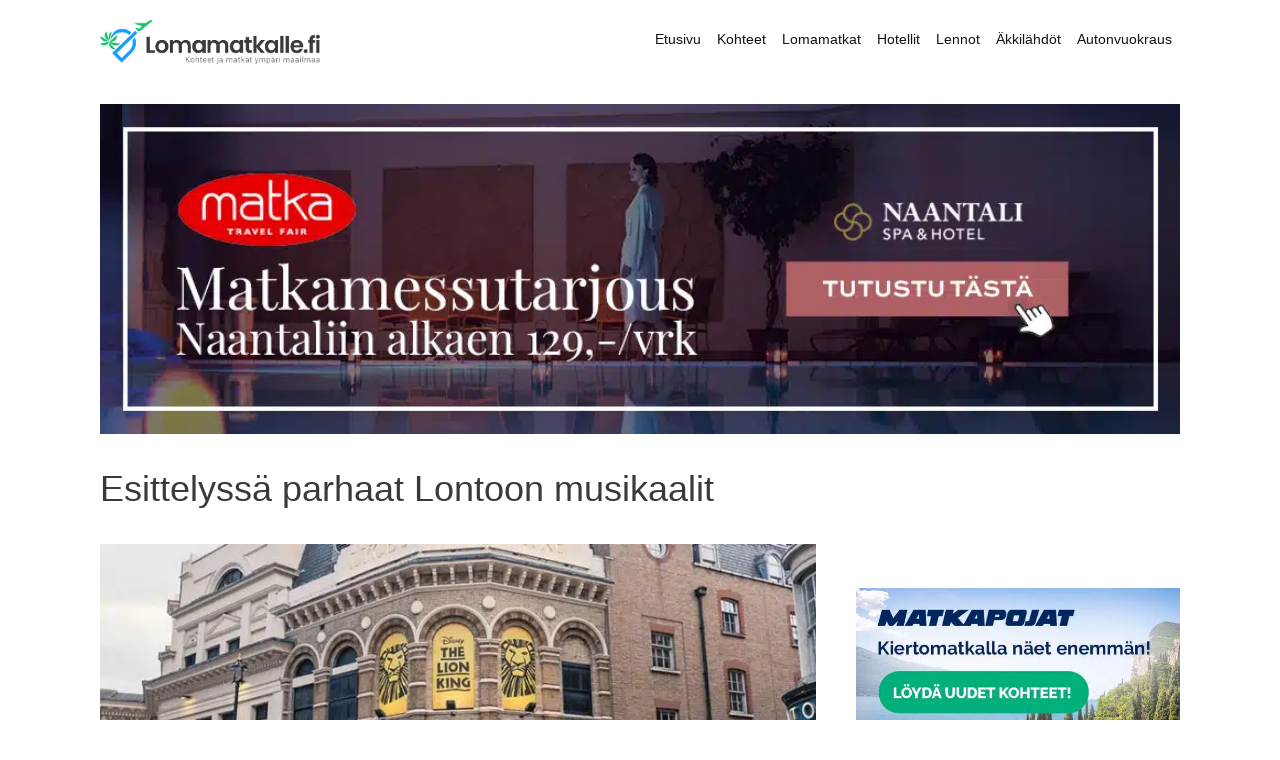

--- FILE ---
content_type: text/html; charset=UTF-8
request_url: https://www.lomamatkalle.fi/kohteet/eurooppa/iso-britannia/englanti/lontoo/musikaalit/
body_size: 24062
content:
<!DOCTYPE html>
<html lang="fi">
<head>
	<meta charset="UTF-8">
	<meta name='robots' content='index, follow, max-image-preview:large, max-snippet:-1, max-video-preview:-1' />
<meta name="viewport" content="width=device-width, initial-scale=1, maximum-scale=5" />
	<!-- This site is optimized with the Yoast SEO plugin v26.7 - https://yoast.com/wordpress/plugins/seo/ -->
	<title>Lontoon musikaalit - Nämä musikaalit tulee kokea - Osta liput</title>
	<meta name="description" content="Lontoon musikaalit ovat maailmankuuluja. Osta musikaaliliput netistä ja koe upeat musikaalit Lontoossa, kuten Leijonakuningas tai Thriller." />
	<link rel="canonical" href="https://www.lomamatkalle.fi/kohteet/eurooppa/iso-britannia/englanti/lontoo/musikaalit/" />
	<meta property="og:locale" content="fi_FI" />
	<meta property="og:type" content="article" />
	<meta property="og:title" content="Lontoon musikaalit - Nämä musikaalit tulee kokea - Osta liput" />
	<meta property="og:description" content="Lontoon musikaalit ovat maailmankuuluja. Osta musikaaliliput netistä ja koe upeat musikaalit Lontoossa, kuten Leijonakuningas tai Thriller." />
	<meta property="og:url" content="https://www.lomamatkalle.fi/kohteet/eurooppa/iso-britannia/englanti/lontoo/musikaalit/" />
	<meta property="og:site_name" content="Lomakohteet ja -matkat ymp&auml;ri maailmaa - Lomamatkalle.fi" />
	<meta property="article:modified_time" content="2023-11-22T11:28:24+00:00" />
	<meta property="og:image" content="https://www.lomamatkalle.fi/wp-content/uploads/lontoon-musikaalit-lion-king.jpg" />
	<meta property="og:image:width" content="860" />
	<meta property="og:image:height" content="400" />
	<meta property="og:image:type" content="image/jpeg" />
	<meta name="twitter:card" content="summary_large_image" />
	<script type="application/ld+json" class="yoast-schema-graph">{"@context":"https://schema.org","@graph":[{"@type":"WebPage","@id":"https://www.lomamatkalle.fi/kohteet/eurooppa/iso-britannia/englanti/lontoo/musikaalit/","url":"https://www.lomamatkalle.fi/kohteet/eurooppa/iso-britannia/englanti/lontoo/musikaalit/","name":"Lontoon musikaalit - Nämä musikaalit tulee kokea - Osta liput","isPartOf":{"@id":"https://www.lomamatkalle.fi/#website"},"primaryImageOfPage":{"@id":"https://www.lomamatkalle.fi/kohteet/eurooppa/iso-britannia/englanti/lontoo/musikaalit/#primaryimage"},"image":{"@id":"https://www.lomamatkalle.fi/kohteet/eurooppa/iso-britannia/englanti/lontoo/musikaalit/#primaryimage"},"thumbnailUrl":"https://www.lomamatkalle.fi/wp-content/uploads/lontoon-musikaalit-lion-king.jpg","datePublished":"2019-02-21T08:23:43+00:00","dateModified":"2023-11-22T11:28:24+00:00","description":"Lontoon musikaalit ovat maailmankuuluja. Osta musikaaliliput netistä ja koe upeat musikaalit Lontoossa, kuten Leijonakuningas tai Thriller.","breadcrumb":{"@id":"https://www.lomamatkalle.fi/kohteet/eurooppa/iso-britannia/englanti/lontoo/musikaalit/#breadcrumb"},"inLanguage":"fi","potentialAction":[{"@type":"ReadAction","target":["https://www.lomamatkalle.fi/kohteet/eurooppa/iso-britannia/englanti/lontoo/musikaalit/"]}]},{"@type":"ImageObject","inLanguage":"fi","@id":"https://www.lomamatkalle.fi/kohteet/eurooppa/iso-britannia/englanti/lontoo/musikaalit/#primaryimage","url":"https://www.lomamatkalle.fi/wp-content/uploads/lontoon-musikaalit-lion-king.jpg","contentUrl":"https://www.lomamatkalle.fi/wp-content/uploads/lontoon-musikaalit-lion-king.jpg","width":860,"height":400,"caption":"Lontoon musikaalit"},{"@type":"BreadcrumbList","@id":"https://www.lomamatkalle.fi/kohteet/eurooppa/iso-britannia/englanti/lontoo/musikaalit/#breadcrumb","itemListElement":[{"@type":"ListItem","position":1,"name":"Etusivu","item":"https://www.lomamatkalle.fi/"},{"@type":"ListItem","position":2,"name":"Kohteet","item":"https://www.lomamatkalle.fi/kohteet/"},{"@type":"ListItem","position":3,"name":"Eurooppa","item":"https://www.lomamatkalle.fi/kohteet/eurooppa/"},{"@type":"ListItem","position":4,"name":"Iso-Britannia","item":"https://www.lomamatkalle.fi/kohteet/eurooppa/iso-britannia/"},{"@type":"ListItem","position":5,"name":"Englanti","item":"https://www.lomamatkalle.fi/kohteet/eurooppa/iso-britannia/englanti/"},{"@type":"ListItem","position":6,"name":"Lontooseen matkustaminen Suomesta on helppoa ja halpaa","item":"https://www.lomamatkalle.fi/kohteet/eurooppa/iso-britannia/englanti/lontoo/"},{"@type":"ListItem","position":7,"name":"Esittelyssä parhaat Lontoon musikaalit"}]},{"@type":"WebSite","@id":"https://www.lomamatkalle.fi/#website","url":"https://www.lomamatkalle.fi/","name":"Lomakohteet ja -matkat ymp&auml;ri maailmaa - Lomamatkalle.fi","description":"","publisher":{"@id":"https://www.lomamatkalle.fi/#organization"},"potentialAction":[{"@type":"SearchAction","target":{"@type":"EntryPoint","urlTemplate":"https://www.lomamatkalle.fi/?s={search_term_string}"},"query-input":{"@type":"PropertyValueSpecification","valueRequired":true,"valueName":"search_term_string"}}],"inLanguage":"fi"},{"@type":"Organization","@id":"https://www.lomamatkalle.fi/#organization","name":"www.lomamatkalle.fi","url":"https://www.lomamatkalle.fi/","logo":{"@type":"ImageObject","inLanguage":"fi","@id":"https://www.lomamatkalle.fi/#/schema/logo/image/","url":"https://www.lomamatkalle.fi/wp-content/uploads/lomamatkallefi-logo.png","contentUrl":"https://www.lomamatkalle.fi/wp-content/uploads/lomamatkallefi-logo.png","width":661,"height":131,"caption":"www.lomamatkalle.fi"},"image":{"@id":"https://www.lomamatkalle.fi/#/schema/logo/image/"}}]}</script>
	<!-- / Yoast SEO plugin. -->



<link rel="alternate" title="oEmbed (JSON)" type="application/json+oembed" href="https://www.lomamatkalle.fi/wp-json/oembed/1.0/embed?url=https%3A%2F%2Fwww.lomamatkalle.fi%2Fkohteet%2Feurooppa%2Fiso-britannia%2Fenglanti%2Flontoo%2Fmusikaalit%2F" />
<link rel="alternate" title="oEmbed (XML)" type="text/xml+oembed" href="https://www.lomamatkalle.fi/wp-json/oembed/1.0/embed?url=https%3A%2F%2Fwww.lomamatkalle.fi%2Fkohteet%2Feurooppa%2Fiso-britannia%2Fenglanti%2Flontoo%2Fmusikaalit%2F&#038;format=xml" />
<style id='wp-img-auto-sizes-contain-inline-css'>
img:is([sizes=auto i],[sizes^="auto," i]){contain-intrinsic-size:3000px 1500px}
/*# sourceURL=wp-img-auto-sizes-contain-inline-css */
</style>
<link data-minify="1" rel='stylesheet' id='structured-content-frontend-css' href='https://www.lomamatkalle.fi/wp-content/cache/min/1/wp-content/plugins/structured-content/dist/blocks.style.build.css?ver=1768231630' media='all' />
<style id='wp-block-library-inline-css'>
:root{--wp-block-synced-color:#7a00df;--wp-block-synced-color--rgb:122,0,223;--wp-bound-block-color:var(--wp-block-synced-color);--wp-editor-canvas-background:#ddd;--wp-admin-theme-color:#007cba;--wp-admin-theme-color--rgb:0,124,186;--wp-admin-theme-color-darker-10:#006ba1;--wp-admin-theme-color-darker-10--rgb:0,107,160.5;--wp-admin-theme-color-darker-20:#005a87;--wp-admin-theme-color-darker-20--rgb:0,90,135;--wp-admin-border-width-focus:2px}@media (min-resolution:192dpi){:root{--wp-admin-border-width-focus:1.5px}}.wp-element-button{cursor:pointer}:root .has-very-light-gray-background-color{background-color:#eee}:root .has-very-dark-gray-background-color{background-color:#313131}:root .has-very-light-gray-color{color:#eee}:root .has-very-dark-gray-color{color:#313131}:root .has-vivid-green-cyan-to-vivid-cyan-blue-gradient-background{background:linear-gradient(135deg,#00d084,#0693e3)}:root .has-purple-crush-gradient-background{background:linear-gradient(135deg,#34e2e4,#4721fb 50%,#ab1dfe)}:root .has-hazy-dawn-gradient-background{background:linear-gradient(135deg,#faaca8,#dad0ec)}:root .has-subdued-olive-gradient-background{background:linear-gradient(135deg,#fafae1,#67a671)}:root .has-atomic-cream-gradient-background{background:linear-gradient(135deg,#fdd79a,#004a59)}:root .has-nightshade-gradient-background{background:linear-gradient(135deg,#330968,#31cdcf)}:root .has-midnight-gradient-background{background:linear-gradient(135deg,#020381,#2874fc)}:root{--wp--preset--font-size--normal:16px;--wp--preset--font-size--huge:42px}.has-regular-font-size{font-size:1em}.has-larger-font-size{font-size:2.625em}.has-normal-font-size{font-size:var(--wp--preset--font-size--normal)}.has-huge-font-size{font-size:var(--wp--preset--font-size--huge)}.has-text-align-center{text-align:center}.has-text-align-left{text-align:left}.has-text-align-right{text-align:right}.has-fit-text{white-space:nowrap!important}#end-resizable-editor-section{display:none}.aligncenter{clear:both}.items-justified-left{justify-content:flex-start}.items-justified-center{justify-content:center}.items-justified-right{justify-content:flex-end}.items-justified-space-between{justify-content:space-between}.screen-reader-text{border:0;clip-path:inset(50%);height:1px;margin:-1px;overflow:hidden;padding:0;position:absolute;width:1px;word-wrap:normal!important}.screen-reader-text:focus{background-color:#ddd;clip-path:none;color:#444;display:block;font-size:1em;height:auto;left:5px;line-height:normal;padding:15px 23px 14px;text-decoration:none;top:5px;width:auto;z-index:100000}html :where(.has-border-color){border-style:solid}html :where([style*=border-top-color]){border-top-style:solid}html :where([style*=border-right-color]){border-right-style:solid}html :where([style*=border-bottom-color]){border-bottom-style:solid}html :where([style*=border-left-color]){border-left-style:solid}html :where([style*=border-width]){border-style:solid}html :where([style*=border-top-width]){border-top-style:solid}html :where([style*=border-right-width]){border-right-style:solid}html :where([style*=border-bottom-width]){border-bottom-style:solid}html :where([style*=border-left-width]){border-left-style:solid}html :where(img[class*=wp-image-]){height:auto;max-width:100%}:where(figure){margin:0 0 1em}html :where(.is-position-sticky){--wp-admin--admin-bar--position-offset:var(--wp-admin--admin-bar--height,0px)}@media screen and (max-width:600px){html :where(.is-position-sticky){--wp-admin--admin-bar--position-offset:0px}}

/*# sourceURL=wp-block-library-inline-css */
</style><style id='global-styles-inline-css'>
:root{--wp--preset--aspect-ratio--square: 1;--wp--preset--aspect-ratio--4-3: 4/3;--wp--preset--aspect-ratio--3-4: 3/4;--wp--preset--aspect-ratio--3-2: 3/2;--wp--preset--aspect-ratio--2-3: 2/3;--wp--preset--aspect-ratio--16-9: 16/9;--wp--preset--aspect-ratio--9-16: 9/16;--wp--preset--color--black: #000000;--wp--preset--color--cyan-bluish-gray: #abb8c3;--wp--preset--color--white: #ffffff;--wp--preset--color--pale-pink: #f78da7;--wp--preset--color--vivid-red: #cf2e2e;--wp--preset--color--luminous-vivid-orange: #ff6900;--wp--preset--color--luminous-vivid-amber: #fcb900;--wp--preset--color--light-green-cyan: #7bdcb5;--wp--preset--color--vivid-green-cyan: #00d084;--wp--preset--color--pale-cyan-blue: #8ed1fc;--wp--preset--color--vivid-cyan-blue: #0693e3;--wp--preset--color--vivid-purple: #9b51e0;--wp--preset--color--contrast: var(--contrast);--wp--preset--color--contrast-2: var(--contrast-2);--wp--preset--color--contrast-3: var(--contrast-3);--wp--preset--color--base: var(--base);--wp--preset--color--base-2: var(--base-2);--wp--preset--color--base-3: var(--base-3);--wp--preset--color--accent: var(--accent);--wp--preset--gradient--vivid-cyan-blue-to-vivid-purple: linear-gradient(135deg,rgb(6,147,227) 0%,rgb(155,81,224) 100%);--wp--preset--gradient--light-green-cyan-to-vivid-green-cyan: linear-gradient(135deg,rgb(122,220,180) 0%,rgb(0,208,130) 100%);--wp--preset--gradient--luminous-vivid-amber-to-luminous-vivid-orange: linear-gradient(135deg,rgb(252,185,0) 0%,rgb(255,105,0) 100%);--wp--preset--gradient--luminous-vivid-orange-to-vivid-red: linear-gradient(135deg,rgb(255,105,0) 0%,rgb(207,46,46) 100%);--wp--preset--gradient--very-light-gray-to-cyan-bluish-gray: linear-gradient(135deg,rgb(238,238,238) 0%,rgb(169,184,195) 100%);--wp--preset--gradient--cool-to-warm-spectrum: linear-gradient(135deg,rgb(74,234,220) 0%,rgb(151,120,209) 20%,rgb(207,42,186) 40%,rgb(238,44,130) 60%,rgb(251,105,98) 80%,rgb(254,248,76) 100%);--wp--preset--gradient--blush-light-purple: linear-gradient(135deg,rgb(255,206,236) 0%,rgb(152,150,240) 100%);--wp--preset--gradient--blush-bordeaux: linear-gradient(135deg,rgb(254,205,165) 0%,rgb(254,45,45) 50%,rgb(107,0,62) 100%);--wp--preset--gradient--luminous-dusk: linear-gradient(135deg,rgb(255,203,112) 0%,rgb(199,81,192) 50%,rgb(65,88,208) 100%);--wp--preset--gradient--pale-ocean: linear-gradient(135deg,rgb(255,245,203) 0%,rgb(182,227,212) 50%,rgb(51,167,181) 100%);--wp--preset--gradient--electric-grass: linear-gradient(135deg,rgb(202,248,128) 0%,rgb(113,206,126) 100%);--wp--preset--gradient--midnight: linear-gradient(135deg,rgb(2,3,129) 0%,rgb(40,116,252) 100%);--wp--preset--font-size--small: 13px;--wp--preset--font-size--medium: 20px;--wp--preset--font-size--large: 36px;--wp--preset--font-size--x-large: 42px;--wp--preset--spacing--20: 0.44rem;--wp--preset--spacing--30: 0.67rem;--wp--preset--spacing--40: 1rem;--wp--preset--spacing--50: 1.5rem;--wp--preset--spacing--60: 2.25rem;--wp--preset--spacing--70: 3.38rem;--wp--preset--spacing--80: 5.06rem;--wp--preset--shadow--natural: 6px 6px 9px rgba(0, 0, 0, 0.2);--wp--preset--shadow--deep: 12px 12px 50px rgba(0, 0, 0, 0.4);--wp--preset--shadow--sharp: 6px 6px 0px rgba(0, 0, 0, 0.2);--wp--preset--shadow--outlined: 6px 6px 0px -3px rgb(255, 255, 255), 6px 6px rgb(0, 0, 0);--wp--preset--shadow--crisp: 6px 6px 0px rgb(0, 0, 0);}:where(.is-layout-flex){gap: 0.5em;}:where(.is-layout-grid){gap: 0.5em;}body .is-layout-flex{display: flex;}.is-layout-flex{flex-wrap: wrap;align-items: center;}.is-layout-flex > :is(*, div){margin: 0;}body .is-layout-grid{display: grid;}.is-layout-grid > :is(*, div){margin: 0;}:where(.wp-block-columns.is-layout-flex){gap: 2em;}:where(.wp-block-columns.is-layout-grid){gap: 2em;}:where(.wp-block-post-template.is-layout-flex){gap: 1.25em;}:where(.wp-block-post-template.is-layout-grid){gap: 1.25em;}.has-black-color{color: var(--wp--preset--color--black) !important;}.has-cyan-bluish-gray-color{color: var(--wp--preset--color--cyan-bluish-gray) !important;}.has-white-color{color: var(--wp--preset--color--white) !important;}.has-pale-pink-color{color: var(--wp--preset--color--pale-pink) !important;}.has-vivid-red-color{color: var(--wp--preset--color--vivid-red) !important;}.has-luminous-vivid-orange-color{color: var(--wp--preset--color--luminous-vivid-orange) !important;}.has-luminous-vivid-amber-color{color: var(--wp--preset--color--luminous-vivid-amber) !important;}.has-light-green-cyan-color{color: var(--wp--preset--color--light-green-cyan) !important;}.has-vivid-green-cyan-color{color: var(--wp--preset--color--vivid-green-cyan) !important;}.has-pale-cyan-blue-color{color: var(--wp--preset--color--pale-cyan-blue) !important;}.has-vivid-cyan-blue-color{color: var(--wp--preset--color--vivid-cyan-blue) !important;}.has-vivid-purple-color{color: var(--wp--preset--color--vivid-purple) !important;}.has-black-background-color{background-color: var(--wp--preset--color--black) !important;}.has-cyan-bluish-gray-background-color{background-color: var(--wp--preset--color--cyan-bluish-gray) !important;}.has-white-background-color{background-color: var(--wp--preset--color--white) !important;}.has-pale-pink-background-color{background-color: var(--wp--preset--color--pale-pink) !important;}.has-vivid-red-background-color{background-color: var(--wp--preset--color--vivid-red) !important;}.has-luminous-vivid-orange-background-color{background-color: var(--wp--preset--color--luminous-vivid-orange) !important;}.has-luminous-vivid-amber-background-color{background-color: var(--wp--preset--color--luminous-vivid-amber) !important;}.has-light-green-cyan-background-color{background-color: var(--wp--preset--color--light-green-cyan) !important;}.has-vivid-green-cyan-background-color{background-color: var(--wp--preset--color--vivid-green-cyan) !important;}.has-pale-cyan-blue-background-color{background-color: var(--wp--preset--color--pale-cyan-blue) !important;}.has-vivid-cyan-blue-background-color{background-color: var(--wp--preset--color--vivid-cyan-blue) !important;}.has-vivid-purple-background-color{background-color: var(--wp--preset--color--vivid-purple) !important;}.has-black-border-color{border-color: var(--wp--preset--color--black) !important;}.has-cyan-bluish-gray-border-color{border-color: var(--wp--preset--color--cyan-bluish-gray) !important;}.has-white-border-color{border-color: var(--wp--preset--color--white) !important;}.has-pale-pink-border-color{border-color: var(--wp--preset--color--pale-pink) !important;}.has-vivid-red-border-color{border-color: var(--wp--preset--color--vivid-red) !important;}.has-luminous-vivid-orange-border-color{border-color: var(--wp--preset--color--luminous-vivid-orange) !important;}.has-luminous-vivid-amber-border-color{border-color: var(--wp--preset--color--luminous-vivid-amber) !important;}.has-light-green-cyan-border-color{border-color: var(--wp--preset--color--light-green-cyan) !important;}.has-vivid-green-cyan-border-color{border-color: var(--wp--preset--color--vivid-green-cyan) !important;}.has-pale-cyan-blue-border-color{border-color: var(--wp--preset--color--pale-cyan-blue) !important;}.has-vivid-cyan-blue-border-color{border-color: var(--wp--preset--color--vivid-cyan-blue) !important;}.has-vivid-purple-border-color{border-color: var(--wp--preset--color--vivid-purple) !important;}.has-vivid-cyan-blue-to-vivid-purple-gradient-background{background: var(--wp--preset--gradient--vivid-cyan-blue-to-vivid-purple) !important;}.has-light-green-cyan-to-vivid-green-cyan-gradient-background{background: var(--wp--preset--gradient--light-green-cyan-to-vivid-green-cyan) !important;}.has-luminous-vivid-amber-to-luminous-vivid-orange-gradient-background{background: var(--wp--preset--gradient--luminous-vivid-amber-to-luminous-vivid-orange) !important;}.has-luminous-vivid-orange-to-vivid-red-gradient-background{background: var(--wp--preset--gradient--luminous-vivid-orange-to-vivid-red) !important;}.has-very-light-gray-to-cyan-bluish-gray-gradient-background{background: var(--wp--preset--gradient--very-light-gray-to-cyan-bluish-gray) !important;}.has-cool-to-warm-spectrum-gradient-background{background: var(--wp--preset--gradient--cool-to-warm-spectrum) !important;}.has-blush-light-purple-gradient-background{background: var(--wp--preset--gradient--blush-light-purple) !important;}.has-blush-bordeaux-gradient-background{background: var(--wp--preset--gradient--blush-bordeaux) !important;}.has-luminous-dusk-gradient-background{background: var(--wp--preset--gradient--luminous-dusk) !important;}.has-pale-ocean-gradient-background{background: var(--wp--preset--gradient--pale-ocean) !important;}.has-electric-grass-gradient-background{background: var(--wp--preset--gradient--electric-grass) !important;}.has-midnight-gradient-background{background: var(--wp--preset--gradient--midnight) !important;}.has-small-font-size{font-size: var(--wp--preset--font-size--small) !important;}.has-medium-font-size{font-size: var(--wp--preset--font-size--medium) !important;}.has-large-font-size{font-size: var(--wp--preset--font-size--large) !important;}.has-x-large-font-size{font-size: var(--wp--preset--font-size--x-large) !important;}
/*# sourceURL=global-styles-inline-css */
</style>

<style id='classic-theme-styles-inline-css'>
/*! This file is auto-generated */
.wp-block-button__link{color:#fff;background-color:#32373c;border-radius:9999px;box-shadow:none;text-decoration:none;padding:calc(.667em + 2px) calc(1.333em + 2px);font-size:1.125em}.wp-block-file__button{background:#32373c;color:#fff;text-decoration:none}
/*# sourceURL=/wp-includes/css/classic-themes.min.css */
</style>
<link rel='stylesheet' id='ez-toc-css' href='https://www.lomamatkalle.fi/wp-content/plugins/easy-table-of-contents/assets/css/screen.min.css?ver=2.0.80' media='all' />
<style id='ez-toc-inline-css'>
div#ez-toc-container .ez-toc-title {font-size: 120%;}div#ez-toc-container .ez-toc-title {font-weight: 500;}div#ez-toc-container ul li , div#ez-toc-container ul li a {font-size: 95%;}div#ez-toc-container ul li , div#ez-toc-container ul li a {font-weight: 500;}div#ez-toc-container nav ul ul li {font-size: 90%;}div#ez-toc-container {width: 100%;}.ez-toc-box-title {font-weight: bold; margin-bottom: 10px; text-align: center; text-transform: uppercase; letter-spacing: 1px; color: #666; padding-bottom: 5px;position:absolute;top:-4%;left:5%;background-color: inherit;transition: top 0.3s ease;}.ez-toc-box-title.toc-closed {top:-25%;}
/*# sourceURL=ez-toc-inline-css */
</style>
<link rel='stylesheet' id='generate-style-css' href='https://www.lomamatkalle.fi/wp-content/themes/generatepress/assets/css/all.min.css?ver=3.6.1' media='all' />
<style id='generate-style-inline-css'>
@media (max-width: 1000px){.main-navigation .menu-toggle,.main-navigation .mobile-bar-items,.sidebar-nav-mobile:not(#sticky-placeholder){display:block;}.main-navigation ul,.gen-sidebar-nav{display:none;}[class*="nav-float-"] .site-header .inside-header > *{float:none;clear:both;}}
.dynamic-author-image-rounded{border-radius:100%;}.dynamic-featured-image, .dynamic-author-image{vertical-align:middle;}.one-container.blog .dynamic-content-template:not(:last-child), .one-container.archive .dynamic-content-template:not(:last-child){padding-bottom:0px;}.dynamic-entry-excerpt > p:last-child{margin-bottom:0px;}
/*# sourceURL=generate-style-inline-css */
</style>
<link rel='stylesheet' id='generatepress-dynamic-css' href='https://www.lomamatkalle.fi/wp-content/uploads/generatepress/style.min.css?ver=1764638399' media='all' />
<link rel='stylesheet' id='generate-child-css' href='https://www.lomamatkalle.fi/wp-content/themes/generatepress_child/style.css?ver=1602060291' media='all' />
<link rel='stylesheet' id='generate-blog-images-css' href='https://www.lomamatkalle.fi/wp-content/plugins/gp-premium/blog/functions/css/featured-images.min.css?ver=2.5.5' media='all' />
<link rel='stylesheet' id='generate-sticky-css' href='https://www.lomamatkalle.fi/wp-content/plugins/gp-premium/menu-plus/functions/css/sticky.min.css?ver=2.5.5' media='all' />
<link rel='stylesheet' id='generate-navigation-branding-css' href='https://www.lomamatkalle.fi/wp-content/plugins/gp-premium/menu-plus/functions/css/navigation-branding.min.css?ver=2.5.5' media='all' />
<style id='generate-navigation-branding-inline-css'>
@media (max-width: 1000px){.site-header, #site-navigation, #sticky-navigation{display:none !important;opacity:0.0;}#mobile-header{display:block !important;width:100% !important;}#mobile-header .main-nav > ul{display:none;}#mobile-header.toggled .main-nav > ul, #mobile-header .menu-toggle, #mobile-header .mobile-bar-items{display:block;}#mobile-header .main-nav{-ms-flex:0 0 100%;flex:0 0 100%;-webkit-box-ordinal-group:5;-ms-flex-order:4;order:4;}}.main-navigation .sticky-navigation-logo, .main-navigation.navigation-stick .site-logo:not(.mobile-header-logo){display:none;}.main-navigation.navigation-stick .sticky-navigation-logo{display:block;}.navigation-branding img, .site-logo.mobile-header-logo img{height:39px;width:auto;}.navigation-branding .main-title{line-height:39px;}@media (max-width: 1090px){#site-navigation .navigation-branding, #sticky-navigation .navigation-branding{margin-left:10px;}}@media (max-width: 1000px){.main-navigation:not(.slideout-navigation) .main-nav{-ms-flex:0 0 100%;flex:0 0 100%;}.main-navigation:not(.slideout-navigation) .inside-navigation{-ms-flex-wrap:wrap;flex-wrap:wrap;display:-webkit-box;display:-ms-flexbox;display:flex;}.nav-aligned-center .navigation-branding, .nav-aligned-left .navigation-branding{margin-right:auto;}.nav-aligned-center  .main-navigation.has-branding:not(.slideout-navigation) .inside-navigation .main-nav,.nav-aligned-center  .main-navigation.has-sticky-branding.navigation-stick .inside-navigation .main-nav,.nav-aligned-left  .main-navigation.has-branding:not(.slideout-navigation) .inside-navigation .main-nav,.nav-aligned-left  .main-navigation.has-sticky-branding.navigation-stick .inside-navigation .main-nav{margin-right:0px;}.navigation-branding img, .site-logo.mobile-header-logo{height:36px;}.navigation-branding .main-title{line-height:36px;}}
/*# sourceURL=generate-navigation-branding-inline-css */
</style>
<style id='rocket-lazyload-inline-css'>
.rll-youtube-player{position:relative;padding-bottom:56.23%;height:0;overflow:hidden;max-width:100%;}.rll-youtube-player:focus-within{outline: 2px solid currentColor;outline-offset: 5px;}.rll-youtube-player iframe{position:absolute;top:0;left:0;width:100%;height:100%;z-index:100;background:0 0}.rll-youtube-player img{bottom:0;display:block;left:0;margin:auto;max-width:100%;width:100%;position:absolute;right:0;top:0;border:none;height:auto;-webkit-transition:.4s all;-moz-transition:.4s all;transition:.4s all}.rll-youtube-player img:hover{-webkit-filter:brightness(75%)}.rll-youtube-player .play{height:100%;width:100%;left:0;top:0;position:absolute;background:var(--wpr-bg-57b2b81e-407d-45cc-b5a2-b5fd15d1ed29) no-repeat center;background-color: transparent !important;cursor:pointer;border:none;}.wp-embed-responsive .wp-has-aspect-ratio .rll-youtube-player{position:absolute;padding-bottom:0;width:100%;height:100%;top:0;bottom:0;left:0;right:0}
/*# sourceURL=rocket-lazyload-inline-css */
</style>
<script src="https://www.lomamatkalle.fi/wp-includes/js/jquery/jquery.min.js?ver=3.7.1" id="jquery-core-js" data-rocket-defer defer type="518a0544a4145876ae772d7e-text/javascript"></script>

<link rel="https://api.w.org/" href="https://www.lomamatkalle.fi/wp-json/" /><link rel="alternate" title="JSON" type="application/json" href="https://www.lomamatkalle.fi/wp-json/wp/v2/pages/7848" /><link rel="EditURI" type="application/rsd+xml" title="RSD" href="https://www.lomamatkalle.fi/xmlrpc.php?rsd" />
<meta name="generator" content="WordPress 6.9" />
<link rel='shortlink' href='https://www.lomamatkalle.fi/?p=7848' />
<link rel="pingback" href="https://www.lomamatkalle.fi/xmlrpc.php">
<meta name='ir-site-verification-token' value='-1249304678'>


<meta name="tradetracker-site-verification" content="c30ea629cc29b1ef1490a13ca5f9b4c916e6e59d" />


<!-- GetYourGuide Analytics -->



<meta name="google-site-verification" content="fTIN_2g3RWK2d7N5XV7iuZyopTK6rtcxxwWCetq3sWE" />


<!-- Google tag (gtag.js) -->
<script async src="https://www.googletagmanager.com/gtag/js?id=G-J60D4YM1FN" type="518a0544a4145876ae772d7e-text/javascript"></script>
<script type="518a0544a4145876ae772d7e-text/javascript">
  window.dataLayer = window.dataLayer || [];
  function gtag(){dataLayer.push(arguments);}
  gtag('js', new Date());

  gtag('config', 'G-J60D4YM1FN');
</script><link rel="icon" href="https://www.lomamatkalle.fi/wp-content/uploads/cropped-lm-icon-32x32.png" sizes="32x32" />
<link rel="icon" href="https://www.lomamatkalle.fi/wp-content/uploads/cropped-lm-icon-192x192.png" sizes="192x192" />
<link rel="apple-touch-icon" href="https://www.lomamatkalle.fi/wp-content/uploads/cropped-lm-icon-180x180.png" />
<meta name="msapplication-TileImage" content="https://www.lomamatkalle.fi/wp-content/uploads/cropped-lm-icon-270x270.png" />
		<style id="wp-custom-css">
			
.fp-mosaic {
  display: grid;
  gap: 1rem;
  grid-template-columns: repeat(auto-fit, minmax(270px, 1fr));
  grid-auto-rows: 200px;
	margin-bottom: 50px;
	margin-top: 30px;
}

.card {
  display: flex;
  flex-direction: column;
  justify-content: center;
  align-items: center;
	background: rgba(0, 0, 0, .2);
background-blend-mode: darken;
  font-size: 40px;
  height: 100%;
  width: 100%;
  transition: all 500ms;
  overflow: hidden;
  background-size: cover;
  background-position: center;
  background-repeat: no-repeat;
  padding: 0;
  margin: 0;
	color: white;
	font-weight: 600;
	border-radius: 5px;
	
}

.card:hover {
		background: rgba(0, 0, 0, 0);
	 background-size: cover;
  background-position: center;
  background-repeat: no-repeat;
	transform: scale(0.98);
transition: 500ms ease-in-out;
}


.card a {
	color: white;
	border: 2px solid white;
	font-size: 17px;
	padding: 0px 60px;
text-transform: uppercase;
	border-radius: 20px;
	margin-top: -5px;
	transition: 500ms ease-in-out;
}

.card:hover a {
	background-color: rgba(255, 255, 255, 0.9);
	color: #3b3a3a;
}

.card a:hover {
		background-color: rgba(255, 255, 255, 1);
}

@media screen and (min-width: 600px) {
  .card-tall {
    grid-row: span 2 / auto;
  }

  .card-wide {
    grid-column: span 2 / auto;
  }
}



#site-navigation a:after {
  background: none repeat scroll 0 0 transparent;
  bottom: 0;
	top: 68%;
  content: "";
  display: block;
  height: 3px;
  left: 50%;
  position: absolute;
  background: #1dbe71;
  transition: width 0.3s ease 0s, left 0.3s ease 0s;
	width: 0;
}

#site-navigation a:hover:after { 
  width: 60%; 
  left: 21%; 
}

.ennensisaltoa {
	margin-bottom: 40px !important;
}

.featured-image {
	margin-bottom: 15px !important;
		width: 100%;
}

.featured-image img {
	max-height: 400px;
	object-fit: cover;
	width: 100%;
}

.breadcrumbs-yoast {
	font-size: 15px;
}

.mainoslinkit {
	font-size: 14px;
	font-style: italic;
	font-weight: 300;
	margin-top: 0px;
}

#ez-toc-container {
	background: white;
	box-sizing: border-box;
	margin-bottom: 20px;
	box-shadow: none;
	border: 1px solid #d8d8d8;
	padding: 0px 30px;
}

#ez-toc-container a:hover {
	text-decoration: none;
	color: #1dbe71;
}

.ez-toc-title {
	font-size: 15px !important;
	font-weight: 400 !important;
}

.ez-toc-list {
	margin-top: 5px !important;
	font-size: 17px;
	padding-left: 20px !important;
}

.ez-toc-heading-level-2 {
	margin-top: 10px !important;
}

.ez-toc-toggle  {
	background: white !important;
	border: none !important;
	box-shadow: none !important;
}

.ez-toc-toggle:hover {
	color: #1dbe71 !important;
}

#ez-toc-container .ez-toc-toggle label, .ez-toc-cssicon {
	border: none;
	margin-top: 3px;
}

.generate-back-to-top {
	background: #b7b7b7 !important;
	bottom: 130px;
	opacity: 40%;
}

.generate-back-to-top:hover {
	background: #d9d9d9;
}

.generate-back-to-top, .generate-back-to-top:visited {
		background: #b7b7b7;
}

.entry-content {
	margin-top: 10px !important;
}

#right-sidebar {
	margin-top: 115px;
}

.site-logo:hover {
	opacity: 0.8;
}

.crelatedposts {
	display: flex;
 flex-wrap: wrap;
	margin: 0 -10px;

}

.crelatedposts > .crelatedthumb {
	width: 210px;
  text-align: center;
	margin: 10px;
	flex-grow: 1;
	position: relative;
	margin-top: 0px;
}

.relatedheading {
	margin-top: 20px !important;
	color: #4e4e4e;
	margin-bottom: 20px !important;
	font-size: 25px;
	line-height: 30px;
}

.crelatedthumb img {
	height: 130px;
	object-fit: cover;
	margin-bottom: 0px;
	position: relative;
}

.crelatedthumb img:hover {
	opacity: 0.9;
	transition: 300ms;
}

.crelatedthumb h4 {
	color: black;
	font-weight: 400;
	line-height: 22px;
	font-size: 17px;
	margin-top: 5px;
}

.crelatedthumb h4:hover {
	opacity: 0.7;
	transition: 300ms;
}

iframe {
	margin-top: 20px;
}

#comments {
	display: none;
}

.copyright-bar {
	color: #000721;
}

.copyright-bar a {
	color: #000721;
}

.copyright-bar a:hover {
	color: #1dbe71;
}

.kohde-otsikko {
  position: absolute;
  top: 82%;
  left: 50%;
	;
  transform: translate(-50%, -50%);
		transition: all 600ms;
	z-index: 999;
}

.kohde-container {
  display: flex;
  flex-wrap: wrap;
	margin: 20px -3px 10px -3px;
}

.kohde-container > a {
  width: 300px;
  margin: 0;
	padding: 3px;
  font-size: 7px !important;
	position: relative;
	color: white !important;
	flex-grow: 1;
	text-align: center;
}

.kohde-container a {
	display: block;
}

.kohde-otsikko h3 {
	color: white !important;
	font-size: 35px;
	line-height: 34px;
	font-weight: 900;
}

.kohde img {
	height: 450px;
	width: 100%;
	object-fit: cover;
	transition: all 500ms;
	display: block;
	margin: 0 !important;
	border-radius: 5px;
}

.kohde:hover img {
	filter: brightness(115%);
}

.kohde {
		transition: 500ms ease;
}

.kohde:hover {
	transform: scale(0.95);
	transition: 500ms ease;
}

.kohde h3:after {
  background: none repeat scroll 0 0 transparent;
  bottom: 0;
  content: "";
  display: block;
  height: 3px;
	top: 93%;
  left: 50%;
  position: absolute;
  background: white;
  transition: width 0.3s ease 0s, left 0.3s ease 0s;
  width: 0;
}

.kohde:hover h3:after { 
  width: 80%; 
  left: 10%; 
}


.kohde {
	position: relative;
}

.kohde:after {
  content: '';
  position: absolute;
  top: 0;
  left: 0px;
  right: 0px;
  bottom: 0px;
  background: linear-gradient(to bottom, rgba(255,255,255, 0)50%, rgba(0,0,0, 0.9) 100%);
	border-radius: 5px;
	transition: 500ms ease;
}

.kohde:hover:after {
	background: none;
	transition: 500ms ease-in-out;
  background: linear-gradient(to bottom, rgba(255,255,255, 0)50%, rgba(0,0,0, 0.9) 100%);
}

.kohde a {
	color: white;
}

.page-id-9381 .kohde-container {
	margin-bottom: 40px;
	margin-top: 40px;
}

.page-id-9381 .kohde-container a {
	width: 200px;
}

.page-id-9381 .kohde img {
	height: 330px;
}

h2, h3, h4 {
	margin-top: 40px;
}


.lmcta:before  {
	width: 200px !important;
}

@media screen and (max-width: 600px) {
	.kohde img {
		max-height: 240px;
	}
	
	.kohde-otsikko {
		top: 70%;
	}
	
	.lmcta:before {
		width: 140px !important;
		top: -30px !important;
	}
}

.page-id-9381 h1 {
	text-align: center;
}

.page-id-9381 .breadcrumbs-yoast {
	display: none;
}

.page-id-9381 .mainoslinkit {
	display: none;
}

.c-box-button {
	background: #1dbe71 !important;
		border: 2px solid #1dbe71;
	transition: 500ms ease;
	margin-top: -5px !important;
}

.c-box:hover .c-box-button {
	background: white !important;
	border: 2px solid #1dbe71;
	color: #1dbe71 !important;
}

.c-box-button a:hover {
	color: #1dbe71 !important;
}

.c-box {
	transition: 500ms ease;
}

.c-box:hover {
	transform: scale(0.95);
}

.c-box:hover a {
		color: #1dbe71 !important;
}




.c-box img {
	height: 45px !important;
	width: 120px !important;
}


.artikkelim-jatkuu {
	font-size: 14px;
	opacity: 0.5;
	margin-bottom: 20px !important;
	font-style: italic;
}

.artikkelim-jatkuu.loppu {
	margin-top: 10px !important;
}

.tarjoukset .artikkelim-jatkuu {
	margin-bottom: 35px !important;
}

.tarjoukset .artikkelim-jatkuu.loppu {
	margin-bottom: 30px !important;
	margin-top: 20px !important;
}

.lmbanner img {
	width: 100%;
}


.buttonout {
	background: #23c381;
	text-align: center;
	font-weight: 600 ;
	margin-bottom: 40px;
	color: white !important;
	line-height: 25px;
	font-size: 20px;
	border-radius: 15px;
}

.buttonout a {
	color: white;
	display: block;
	padding: 15px;
}

.buttonout:hover {
background: #3a89ff;
}

.c-box-picture img {
	height: 160px !important;
}

@media screen and (max-width: 900px) {
	
	.copyright-bar {
		font-size: 14px;
	}
	
	#right-sidebar {
		display: none;
	}
	.copyright-bar {
		padding: 30px;
		margin-top: -80px;
	}
	
	.kohde img {
		margin-top: 10px !important;
	}
	
	h1 {
		margin-bottom: -15px !important;
	}
	
	body {
		background: white;
	}
	
	.tablet-grid-70 {
		width: 100%;
	}
	
	.site-content {
		padding-right: 0px !important;
	}
	
}

@media screen and (max-width: 600px) {
	
	.entry-content .alignright, .entry-content .alignleft {
    width: 40%;
    padding-top: 10px;
    max-height: 200px;
    object-fit: contain;
}
	
	h1  {
		font-size: 23px;
	}
	
	.breadcrumbs-yoast {
		font-size: 14px;
		line-height: 23px;
	}
	
	p {
		line-height: 33px;
	}
}

.entry-content .alignright {
	float: right;
	margin: 20px;
}

.entry-content .alignleft {
	float: left;
	margin: 20px;
}

.page-id-6598 .breadcrumbs-yoast,
.page-id-6614 .breadcrumbs-yoast,
.page-id-6613 .breadcrumbs-yoast,
.page-id-6608 .breadcrumbs-yoast,
.page-id-6612 .breadcrumbs-yoast,
.page-id-6610 .breadcrumbs-yoast,
.page-id-6611 .breadcrumbs-yoast,
.page-id-6593 .breadcrumbs-yoast,
.page-id-6605 .breadcrumbs-yoast,
.page-id-6602 .breadcrumbs-yoast,
.page-id-6599 .breadcrumbs-yoast,
.page-id-6766 .breadcrumbs-yoast,
.page-id-6776 .breadcrumbs-yoast,
.page-id-6778 .breadcrumbs-yoast,
.page-id-6783 .breadcrumbs-yoast,
.page-id-6785 .breadcrumbs-yoast,
.page-id-6787 .breadcrumbs-yoast,
.page-id-6789 .breadcrumbs-yoast,
.page-id-6802 .breadcrumbs-yoast,
.page-id-6793 .breadcrumbs-yoast,
.page-id-6780 .breadcrumbs-yoast {
	display: none;
}

@media screen and (max-width: 768px) {

.page-id-6598 h1,
.page-id-6614 h1,
.page-id-6613 h1,
.page-id-6608 h1,
.page-id-6612 h1,
.page-id-6610 h1,
.page-id-6611 h1,
.page-id-6593 h1,
.page-id-6605 h1,
.page-id-6602 h1,
.page-id-6599 h1,
.page-id-6766 h1,
.page-id-6776 h1,
.page-id-6778 h1,
.page-id-6783 h1,
.page-id-6785 h1,
.page-id-6787 h1,
.page-id-6789 h1,
.page-id-6802 h1,
.page-id-6793 h1,
.page-id-6780 h1
{
	margin-bottom: 0px !important;
}
}

.citycards {
  display: flex;
  flex-wrap: wrap;
	margin: 0px -10px;
	margin-top: -40px !important;
	margin-bottom: 110px;
}

.citycards > .citycard {
  width: 230px;
  margin: 10px;
	flex-grow: 1;
	list-style: none;
	margin-top: 60px;
	position: relative;
	text-align: center;
}

.citycardimage img {
	border-radius: 10px;
	width: 250px;
}

.citycardname {
	font-size: 20px;
	font-weight: 600;
}

.citycardbutton {
	display: block;
	color: white !important;
	font-weight: 600;
	position: absolute;
	width: 100%;
  bottom: -40px;
	padding: 5px;
	box-sizing: border-box 	!important;
	text-align: center;
	font-size: 16px;
	border: 2px solid #1dbe71;
	transition: all 600ms;
	border-radius: 5px;
	background: #1dbe71;
}

.citycardbutton:hover {
	color: #1dbe71 !important;
	background: white;
}

.citycardcontent {

	line-height: 21px;
	margin-top: -10px;
	margin-bottom: 15px;
	padding: 10px;
}

.highlightthis {
	border-left: 5px solid #169cff;
	padding-left: 30px;
	font-size: 18px;
	line-height: 30px;
	margin-bottom: 40px;
	margin-top: 40px;
}

}

.c-box-picture img {
	border-radius: 0px !important;
}


@media screen and (max-width: 768px) {
	.c-box-picture-text {
		font-size: 25px !important;
		line-height: 28px !important;
		font-weight: 600 !important;
	}
	
	.c-box-picture img {
		padding: 5px !important;
	}

	.c-box-picture {
		margin-bottom: 10px;
	}
	
	.site-content {
		padding-right: 30px !important;
	}
	
	
.mobileab {
		display: block !important;
		min-height: 300px;
		margin-top: 30px;
		margin-bottom: 35px;
		margin-left: 0;
		margin-right: 0;
		text-align: center;
		width: 100%;
}
	
}



.entry-content .lmbanner {
	margin-bottom: 60px;
	margin-top: 30px;
}


.c-box-picture-text {
	color: white !important;
	margin-top: 0px;
	font-family: "Helvetica" !important;
}

.c-box-button {
	font-family: "Helvetica" !important;
}

@media screen and (max-width: 500px) {
	.featured-image img {
		max-height: 150px !important;
	}
}



body {
    overflow-y: scroll;
}

#nm-468x400-300x300-1 {
	margin-bottom: 40px;
}

.page-id-8781 .featured-image img {
	width: 100% !important;
}

.page-id-8781 .c-box-button {
	background: black !important;
	border: black;
} 

.page-id-8781 .c-box-button:hover {
	border: 1px solid black !important;
	color: black !important;
} 

.page-id-8781 .c-box:hover .c-box-button  {
	border: 1px solid black !important;
	color: black !important;
}

.page-id-8781 .lmbanner {
	display: none;
}

#nmb {
	margin-left: auto !important;
	margin-right: auto !important;
	display: table;
}

.page-id-6805 {
	font-size: 15px;
	line-height: 23px;
}

.etsitkomajoitusta {
	background: #ffe650 !important;
	border: 2px solid #ffe650;
	transition: 500ms ease;
	margin-top: 25px;
	margin-bottom: 30px;
	text-align: center;
	font-size: 20px;
	border-radius: 20px;
	line-height: 22px;
	font-weight: 600;
	width: 100%;
	box-sizing: border-box;
}

.etsitkomajoitusta a {
	color: #1b1464;
	display: block;
	padding: 10px 20px;
}


.specialm {
	text-align: center;
	margin-top: 65px;
	margin-bottom: 65px;
}

.specialm img {
	width: 170px;
}

.specialmheading {
	font-size: 22px;
	font-weight: 600;
	line-height: 27px;
	margin-bottom: -20px;
	color: black;
	margin-top: 10px;
}

.specialm p {
	font-size: 18px;
	line-height: 26px !important;
	margin-bottom: 50px !important;
}

#laskuri {
	font-size:18px;
	margin-top: -10px;
	letter-spacing: 3px;
}

.specialmend {
	font-size: 20px;
		font-weight: 600;
}

.specialmbutton {
	background: #fc5e58;
	border-radius: 20px;
	color: white;
	transition: 0.5s all ease-in-out;
	padding: 15px 20px;
	font-size: 18px;
	margin-top: -25px;
	margin-bottom: 10px;
	font-weight: 600;
	line-height: 23px;
}

.specialmbutton:hover {
	background: #3a84e6;
	color: white;
}


.specialm hr {
  border: none;
  height: 1px;
  background-image: linear-gradient(to right, #f0f0f0, #8f8f8f, #f0f0f0);
}

.specialm hr::after {
  content: url(/wp-content/uploads/eurosale.svg);
  display: inline-block;
  position: absolute;
  transform: translate(-50%, -50%) rotate(30deg);
  transform-origin: 40% 50%;
  padding: 1rem;
  background-color: white;
	 width: 30px;
  height: 30px;
}

.specialm a {
	display: block;
}

.one-container .container {
	margin-top: 40px;
}



@media screen and (max-width: 768px) {
.one-container .container {
	margin-top: 0px;
}
	
	.ennensisaltoa {
		min-height: 150px;
	}
	
	.entry-content p, .entry-content li, .entry-content ol {
		font-size: 19px;
	}
}

#ez-toc-container .ez-toc-js-icon-con {
	border: none;
}

.arrow-unsorted-368013 {
	display: none;
}

.list-377408 {
	margin-top: 5px;
}

.kohdeaktiviteetit {
	font-size: 23px;
    font-weight: 700;
    text-align: center;
    margin: 10px 30px;
    display: inline-block;
    line-height: 30px;
}

#ad-videom {
	display: none;
}

.entry-content p {
	margin-top: 45px;
	margin-bottom: 45px;
	line-height: 1.7;
}

h2 + p, h3 + p, h4 + p {
	margin-top: 0px !important;
}

.breadcrumbs-yoast {
	margin-top: 30px;
}

h2, h3, h4 {
	line-height: 30px;
}


.c-box-picture img {
	border-radius: 0px !important;
}

.c-box-container>.c-box {
	border-radius: 0px !important;
}

.c-box-button {
	border-radius: 0px !important;
}

.kohdebutton {
	background: #f53;
	text-align: center;
	font-weight: 700;
	margin-top: 20px;
	margin-bottom: 20px;
	font-size: 19px;
	line-height: 22px;
}

.kohdebutton a {
	display: block;
	color: white;
	padding: 10px;
}

.bottomaelements {
  display: flex;
  flex-wrap: wrap;
	margin: 0px -10px;
	margin-top: -80px !important;
	margin-bottom: 110px;
}


.bottomaelements > .lmcta {
  width: 150px;
  margin: 10px;
	flex-grow: 1;
	margin-top: 80px;
	margin-bottom: -60px;
}

.bottomaelements .lmcta:before {
	display: none;
}

.bottomaelements .lmcta p {
	font-size: 18px;
	margin-bottom: 50px;
}

.bottomaelements .lmcta img {
	width: 120px;
}

.bottomaelements .lmcta .cta-btn {
	font-size: 18px;
}

.popular-container {
	display: flex;
	flex-wrap: wrap;
	margin: 15px -5px 0px -5px;
}

.popular-container>.popular-box {
	width: 200px;
	margin: 0px;
	padding: 5px;
	font-size: 7px !important;
	position: relative;
	color: white !important;
	font-weight: 900;
	flex-grow: 1;
	box-sizing: border-box;
}

.popular-box .populartitle {
	color: white !important;
	font-size: 23px;
	line-height: 28px;
	text-align: center;
	font-weight: 600;
}

.popular-box.vuodenajat {
	width: 250px;
}

.popular-box img {
	filter: brightness(100%);
	height: 300px;
	width: 100%;
	object-fit: cover;
	transition: all 600ms;
	display: block;
	margin: 0 !important;
}

.popular-box .popular-city {
	top: 80%;
	z-index: 9999;
}

.popular-box:after {
	content: '';
	position: absolute;
	top: 5px;
	left: 5px;
	right: 5px;
	bottom: 5px;
	transition: 500ms ease;
	background: linear-gradient(rgba(0, 0, 0, 0), rgba(7, 23, 43));
	pointer-events: none;
}

.popular-box:hover:after {
	opacity: 0.4;
}

.popular-box a {
	color: white;
	display: block;
}

.popular-box h3 {
	margin-bottom: 0px;
}

.sidebar .widget {
	background: none !important;
}

.inside-right-sidebar {
	text-align: center;
	margin-top: -20px !important;
}

.inside-right-sidebar .lmcta:before {
	display: none !important;
}

@media screen and (max-width: 768px) {
	.site-logo {
		margin-top: 15px;
		max-width: 200px;
		margin-bottom: 10px !important;
	}
	
	.mobile-menu {
		display: none;
	}
	
	body {
		background: #f0f0f1;
	}
	
	#menu-paavalikko {
		margin-left: 20px;
		padding-bottom: 20px;
	}
	
	#site-navigation a:after {
		display:none;
	}
	
}

.mobile-header-navigation .site-logo.mobile-header-logo img {
	height: 60px;
	margin-left: 30px;
}

#mobile-header {
	margin-top: 20px;
	padding-bottom: 20px;
			-webkit-box-shadow: 0px 10px 30px 0px rgba(181,181,181,0.2);
-moz-box-shadow: 0px 10px 30px 0px rgba(181,181,181,0.2);
box-shadow: 0px 10px 30px 0px rgba(181,181,181,0.2);
}

#mobile-header .main-nav > ul {
	margin-left: 40px;
	margin-top: 20px;
}

#mobile-header li a {
	font-size: 18px !important;
}

.menu-toggle {
	margin-right: 10px;
	margin-top: 10px;
}


.inside-right-sidebar .lmbanner:nth-child(3) {
	margin-bottom: -10px !important;
}

.headerbc {
	margin-left: 40px;
	margin-right: 40px;
	margin-top: -20px;
	margin-bottom: 20px;
}


@media screen and (max-width: 768px) {
	.mobile-header-navigation .site-logo.mobile-header-logo img {
		margin-left: 20px;
	}
	
	.headerbc {
		margin-left: 30px;
		margin-right: 30px;
		margin-top: 0px;
		margin-bottom: -10px;
	}
}

#stickthis {
	position: fixed;
        bottom: 0;
        width: 100%;
	background: white;
	 background: rgba(255, 255, 255, 0.8);
		 display: none;
	z-index: 10;
	box-shadow: 1px -10px 61px 0px rgba(217,217,217,0.75);
-webkit-box-shadow: 1px -10px 61px 0px rgba(217,217,217,0.75);
-moz-box-shadow: 1px -10px 61px 0px rgba(217,217,217,0.75);
}

#stickthis img {
  display: table;
        position: relative;
        margin: auto;
	padding: 30px;
	transition: 0.5s ease-in-out;
}

#stickthis img:hover {
	filter: brightness(110%);
}

#close {
  display: table;
        position: relative;
        margin: auto;
	font-size: 16px;
	margin-top: -15px;
	margin-bottom: 10px;
	cursor: pointer !important;
}

#close span {
		transform: rotate(90deg);
	font-size: 35px;
	display: inline-block;
	position: absolute;
	bottom: -20px;
	margin-left: 20px;
}

.headerbf {
	text-align: center;
}

.headerbf a {
	text-align: center;
	background: black;
	display: inline-block;
	width: 100%;
	padding: 10px 20px;
	box-sizing: border-box;
	color: white;
	font-size: 18px;
	text-transform: uppercase;
	font-weight: 800;
	line-height: 23px;
	max-width: 1090px;
	margin-bottom: 20px;
}
		</style>
		<noscript><style id="rocket-lazyload-nojs-css">.rll-youtube-player, [data-lazy-src]{display:none !important;}</style></noscript><link data-minify="1" rel='stylesheet' id='lomamatkalle-functions-css-css' href='https://www.lomamatkalle.fi/wp-content/cache/background-css/1/www.lomamatkalle.fi/wp-content/cache/min/1/wp-content/plugins/lomamatkalle-functions/assets/css/lm-functions.css?ver=1768231630&wpr_t=1768717979' media='all' />
<style id="wpr-lazyload-bg-container"></style><style id="wpr-lazyload-bg-exclusion"></style>
<noscript>
<style id="wpr-lazyload-bg-nostyle">.lmcta:before{--wpr-bg-75e33101-067b-48ec-8610-ca663f758d90: url('https://www.lomamatkalle.fi/wp-content/plugins/lomamatkalle-functions/assets/images/lentokone-nousee.webp');}.rll-youtube-player .play{--wpr-bg-57b2b81e-407d-45cc-b5a2-b5fd15d1ed29: url('https://www.lomamatkalle.fi/wp-content/plugins/wp-rocket/assets/img/youtube.png');}</style>
</noscript>
<script type="518a0544a4145876ae772d7e-application/javascript">const rocket_pairs = [{"selector":".lmcta","style":".lmcta:before{--wpr-bg-75e33101-067b-48ec-8610-ca663f758d90: url('https:\/\/www.lomamatkalle.fi\/wp-content\/plugins\/lomamatkalle-functions\/assets\/images\/lentokone-nousee.webp');}","hash":"75e33101-067b-48ec-8610-ca663f758d90","url":"https:\/\/www.lomamatkalle.fi\/wp-content\/plugins\/lomamatkalle-functions\/assets\/images\/lentokone-nousee.webp"},{"selector":".rll-youtube-player .play","style":".rll-youtube-player .play{--wpr-bg-57b2b81e-407d-45cc-b5a2-b5fd15d1ed29: url('https:\/\/www.lomamatkalle.fi\/wp-content\/plugins\/wp-rocket\/assets\/img\/youtube.png');}","hash":"57b2b81e-407d-45cc-b5a2-b5fd15d1ed29","url":"https:\/\/www.lomamatkalle.fi\/wp-content\/plugins\/wp-rocket\/assets\/img\/youtube.png"}]; const rocket_excluded_pairs = [];</script><meta name="generator" content="WP Rocket 3.20.3" data-wpr-features="wpr_lazyload_css_bg_img wpr_defer_js wpr_minify_concatenate_js wpr_lazyload_images wpr_lazyload_iframes wpr_image_dimensions wpr_minify_css wpr_desktop" /></head>

<body class="wp-singular page-template-default page page-id-7848 page-child parent-pageid-6941 wp-custom-logo wp-embed-responsive wp-theme-generatepress wp-child-theme-generatepress_child post-image-below-header post-image-aligned-left sticky-menu-fade sticky-enabled mobile-sticky-menu mobile-header mobile-header-logo right-sidebar nav-float-right one-container fluid-header active-footer-widgets-0 header-aligned-left dropdown-hover featured-image-active" itemtype="https://schema.org/WebPage" itemscope>
	<a class="screen-reader-text skip-link" href="#content" title="Siirry sisältöön">Siirry sisältöön</a>		<header class="site-header" id="masthead" aria-label="Sivusto"  itemtype="https://schema.org/WPHeader" itemscope>
			<div data-rocket-location-hash="80daf0585775810d67011ef7beef26e4" class="inside-header grid-container grid-parent">
				<div data-rocket-location-hash="7fc2137eb3c5f5924a68bbb540616a2a" class="site-logo">
					<a href="https://www.lomamatkalle.fi/" rel="home" data-wpel-link="internal">
						<img width="661" height="131"  class="header-image is-logo-image" alt="Lomakohteet ja -matkat ymp&auml;ri maailmaa &#8211; Lomamatkalle.fi" src="data:image/svg+xml,%3Csvg%20xmlns='http://www.w3.org/2000/svg'%20viewBox='0%200%20661%20131'%3E%3C/svg%3E" data-lazy-src="https://www.lomamatkalle.fi/wp-content/uploads/lomamatkallefi-logo.png" /><noscript><img width="661" height="131"  class="header-image is-logo-image" alt="Lomakohteet ja -matkat ymp&auml;ri maailmaa &#8211; Lomamatkalle.fi" src="https://www.lomamatkalle.fi/wp-content/uploads/lomamatkallefi-logo.png" /></noscript>
					</a>
				</div>		<nav class="auto-hide-sticky has-sticky-branding main-navigation grid-container grid-parent sub-menu-right" id="site-navigation" aria-label="Pääasiallinen"  itemtype="https://schema.org/SiteNavigationElement" itemscope>
			<div class="inside-navigation grid-container grid-parent">
				<div class="navigation-branding"><div class="sticky-navigation-logo">
					<a href="https://www.lomamatkalle.fi/" title="Lomakohteet ja -matkat ymp&auml;ri maailmaa &#8211; Lomamatkalle.fi" rel="home" data-wpel-link="internal">
						<img src="data:image/svg+xml,%3Csvg%20xmlns='http://www.w3.org/2000/svg'%20viewBox='0%200%20661%20131'%3E%3C/svg%3E" class="is-logo-image" alt="Lomakohteet ja -matkat ymp&auml;ri maailmaa &#8211; Lomamatkalle.fi" width="661" height="131" data-lazy-src="https://www.lomamatkalle.fi/wp-content/uploads/lomamatkallefi-logo.png" /><noscript><img src="https://www.lomamatkalle.fi/wp-content/uploads/lomamatkallefi-logo.png" class="is-logo-image" alt="Lomakohteet ja -matkat ymp&auml;ri maailmaa &#8211; Lomamatkalle.fi" width="661" height="131" /></noscript>
					</a>
				</div></div>				<button class="menu-toggle" aria-controls="primary-menu" aria-expanded="false">
					<span class="gp-icon icon-menu-bars"><svg viewBox="0 0 512 512" aria-hidden="true" xmlns="http://www.w3.org/2000/svg" width="1em" height="1em"><path d="M0 96c0-13.255 10.745-24 24-24h464c13.255 0 24 10.745 24 24s-10.745 24-24 24H24c-13.255 0-24-10.745-24-24zm0 160c0-13.255 10.745-24 24-24h464c13.255 0 24 10.745 24 24s-10.745 24-24 24H24c-13.255 0-24-10.745-24-24zm0 160c0-13.255 10.745-24 24-24h464c13.255 0 24 10.745 24 24s-10.745 24-24 24H24c-13.255 0-24-10.745-24-24z" /></svg><svg viewBox="0 0 512 512" aria-hidden="true" xmlns="http://www.w3.org/2000/svg" width="1em" height="1em"><path d="M71.029 71.029c9.373-9.372 24.569-9.372 33.942 0L256 222.059l151.029-151.03c9.373-9.372 24.569-9.372 33.942 0 9.372 9.373 9.372 24.569 0 33.942L289.941 256l151.03 151.029c9.372 9.373 9.372 24.569 0 33.942-9.373 9.372-24.569 9.372-33.942 0L256 289.941l-151.029 151.03c-9.373 9.372-24.569 9.372-33.942 0-9.372-9.373-9.372-24.569 0-33.942L222.059 256 71.029 104.971c-9.372-9.373-9.372-24.569 0-33.942z" /></svg></span><span class="screen-reader-text">Valikko</span>				</button>
				<div id="primary-menu" class="main-nav"><ul id="menu-paavalikko" class=" menu sf-menu"><li id="menu-item-112" class="menu-item menu-item-type-custom menu-item-object-custom menu-item-112"><a href="/" data-wpel-link="internal">Etusivu</a></li>
<li id="menu-item-9415" class="menu-item menu-item-type-custom menu-item-object-custom menu-item-9415"><a href="/kohteet/" data-wpel-link="internal">Kohteet</a></li>
<li id="menu-item-9416" class="menu-item menu-item-type-custom menu-item-object-custom menu-item-9416"><a href="/lomamatkat/" data-wpel-link="internal">Lomamatkat</a></li>
<li id="menu-item-9417" class="menu-item menu-item-type-custom menu-item-object-custom menu-item-9417"><a href="/hotellit/" data-wpel-link="internal">Hotellit</a></li>
<li id="menu-item-9418" class="menu-item menu-item-type-custom menu-item-object-custom menu-item-9418"><a href="/lennot/" data-wpel-link="internal">Lennot</a></li>
<li id="menu-item-9419" class="menu-item menu-item-type-custom menu-item-object-custom menu-item-9419"><a href="/akkilahdot/" data-wpel-link="internal">Äkkilähdöt</a></li>
<li id="menu-item-9420" class="menu-item menu-item-type-custom menu-item-object-custom menu-item-9420"><a href="/autonvuokraus/" data-wpel-link="internal">Autonvuokraus</a></li>
</ul></div>			</div>
		</nav>
					</div>
		</header>
				<nav id="mobile-header" itemtype="https://schema.org/SiteNavigationElement" itemscope class="main-navigation mobile-header-navigation has-branding">
			<div class="inside-navigation grid-container grid-parent">
				<div class="site-logo mobile-header-logo">
						<a href="https://www.lomamatkalle.fi/" title="Lomakohteet ja -matkat ymp&auml;ri maailmaa &#8211; Lomamatkalle.fi" rel="home" data-wpel-link="internal">
							<img src="data:image/svg+xml,%3Csvg%20xmlns='http://www.w3.org/2000/svg'%20viewBox='0%200%20661%20131'%3E%3C/svg%3E" alt="Lomakohteet ja -matkat ymp&auml;ri maailmaa &#8211; Lomamatkalle.fi" class="is-logo-image" width="661" height="131" data-lazy-src="https://www.lomamatkalle.fi/wp-content/uploads/lomamatkallefi-logo.png" /><noscript><img src="https://www.lomamatkalle.fi/wp-content/uploads/lomamatkallefi-logo.png" alt="Lomakohteet ja -matkat ymp&auml;ri maailmaa &#8211; Lomamatkalle.fi" class="is-logo-image" width="661" height="131" /></noscript>
						</a>
					</div>					<button class="menu-toggle" aria-controls="mobile-menu" aria-expanded="false">
						<span class="gp-icon icon-menu-bars"><svg viewBox="0 0 512 512" aria-hidden="true" xmlns="http://www.w3.org/2000/svg" width="1em" height="1em"><path d="M0 96c0-13.255 10.745-24 24-24h464c13.255 0 24 10.745 24 24s-10.745 24-24 24H24c-13.255 0-24-10.745-24-24zm0 160c0-13.255 10.745-24 24-24h464c13.255 0 24 10.745 24 24s-10.745 24-24 24H24c-13.255 0-24-10.745-24-24zm0 160c0-13.255 10.745-24 24-24h464c13.255 0 24 10.745 24 24s-10.745 24-24 24H24c-13.255 0-24-10.745-24-24z" /></svg><svg viewBox="0 0 512 512" aria-hidden="true" xmlns="http://www.w3.org/2000/svg" width="1em" height="1em"><path d="M71.029 71.029c9.373-9.372 24.569-9.372 33.942 0L256 222.059l151.029-151.03c9.373-9.372 24.569-9.372 33.942 0 9.372 9.373 9.372 24.569 0 33.942L289.941 256l151.03 151.029c9.372 9.373 9.372 24.569 0 33.942-9.373 9.372-24.569 9.372-33.942 0L256 289.941l-151.029 151.03c-9.373 9.372-24.569 9.372-33.942 0-9.372-9.373-9.372-24.569 0-33.942L222.059 256 71.029 104.971c-9.372-9.373-9.372-24.569 0-33.942z" /></svg></span><span class="screen-reader-text">Valikko</span>					</button>
					<div id="mobile-menu" class="main-nav"><ul id="menu-paavalikko-1" class=" menu sf-menu"><li class="menu-item menu-item-type-custom menu-item-object-custom menu-item-112"><a href="/" data-wpel-link="internal">Etusivu</a></li>
<li class="menu-item menu-item-type-custom menu-item-object-custom menu-item-9415"><a href="/kohteet/" data-wpel-link="internal">Kohteet</a></li>
<li class="menu-item menu-item-type-custom menu-item-object-custom menu-item-9416"><a href="/lomamatkat/" data-wpel-link="internal">Lomamatkat</a></li>
<li class="menu-item menu-item-type-custom menu-item-object-custom menu-item-9417"><a href="/hotellit/" data-wpel-link="internal">Hotellit</a></li>
<li class="menu-item menu-item-type-custom menu-item-object-custom menu-item-9418"><a href="/lennot/" data-wpel-link="internal">Lennot</a></li>
<li class="menu-item menu-item-type-custom menu-item-object-custom menu-item-9419"><a href="/akkilahdot/" data-wpel-link="internal">Äkkilähdöt</a></li>
<li class="menu-item menu-item-type-custom menu-item-object-custom menu-item-9420"><a href="/autonvuokraus/" data-wpel-link="internal">Autonvuokraus</a></li>
</ul></div>			</div><!-- .inside-navigation -->
		</nav><!-- #site-navigation -->
		
	<div data-rocket-location-hash="8ba7ff4f31300d8fe3b33f1973b49175" class="site grid-container container hfeed grid-parent" id="page">
		<!--
<div class="headerbf">
<a href="https://kotimaatutuksi.fi/black-friday/#kaikki-tarjoukset" title="Black Friday" data-wpel-link="external" target="_blank" rel="external noopener noreferrer">Katso parhaat Black Friday tarjoukset 2024 tästä!</a>
</div>
-->

<div data-rocket-location-hash="c4f3d5b888562d431a55fa060388b121" class="headerbc">
<div data-rocket-location-hash="8d4626101e7d77609369b58d994f8c02" class="lmbanner"><a href="https://www.lomamatkalle.fi/jatka/naantali-spa-matkamessutarjous/" target="_blank" rel="nofollow" title="Naantali Spa" data-wpel-link="internal"><picture class="lmbanner-desktop" fetchpriority="high">
<source type="image/webp" data-lazy-srcset="https://www.lomamatkalle.fi/wp-content/uploads/naantali-matkamessutarjous.jpg.webp"/>
<img src="data:image/svg+xml,%3Csvg%20xmlns='http://www.w3.org/2000/svg'%20viewBox='0%200%200%200'%3E%3C/svg%3E" alt="Naantali Spa" fetchpriority="high" data-lazy-src="https://www.lomamatkalle.fi/wp-content/uploads/naantali-matkamessutarjous.jpg"/><noscript><img src="https://www.lomamatkalle.fi/wp-content/uploads/naantali-matkamessutarjous.jpg" alt="Naantali Spa" fetchpriority="high"/></noscript>
</picture>
<picture class="lmbanner-mobile" fetchpriority="high">
<source type="image/webp" data-lazy-srcset="https://www.lomamatkalle.fi/wp-content/uploads/naantalin-kylpyla-matkamessut.jpg.webp"/>
<img src="data:image/svg+xml,%3Csvg%20xmlns='http://www.w3.org/2000/svg'%20viewBox='0%200%200%200'%3E%3C/svg%3E" alt="Naantali Spa" fetchpriority="high" data-lazy-src="https://www.lomamatkalle.fi/wp-content/uploads/naantalin-kylpyla-matkamessut.jpg"/><noscript><img src="https://www.lomamatkalle.fi/wp-content/uploads/naantalin-kylpyla-matkamessut.jpg" alt="Naantali Spa" fetchpriority="high"/></noscript>
</picture>
</a></div>
	</div>		<div data-rocket-location-hash="5dffea4249a34d0b1a8b54d7ae21c7a9" class="site-content" id="content">
			
	<div data-rocket-location-hash="0d8f6dc2185eac4c3b3427523497009f" class="content-area grid-parent mobile-grid-100 grid-70 tablet-grid-70" id="primary">
		<main class="site-main" id="main">
			
<article id="post-7848" class="post-7848 page type-page status-publish has-post-thumbnail tag-lontoo" itemtype="https://schema.org/CreativeWork" itemscope>
	<div class="inside-article">
		
			<header class="entry-header">
				<h1 class="entry-title" itemprop="headline">Esittelyssä parhaat Lontoon musikaalit</h1>			</header>

			<div class="featured-image page-header-image  ">
				<picture class="attachment-medium_large size-medium_large" itemprop="image" decoding="async" fetchpriority="high">
<source type="image/webp" data-lazy-srcset="https://www.lomamatkalle.fi/wp-content/uploads/lontoon-musikaalit-lion-king-768x357.jpg.webp 768w, https://www.lomamatkalle.fi/wp-content/uploads/lontoon-musikaalit-lion-king-300x140.jpg.webp 300w, https://www.lomamatkalle.fi/wp-content/uploads/lontoon-musikaalit-lion-king-150x70.jpg.webp 150w, https://www.lomamatkalle.fi/wp-content/uploads/lontoon-musikaalit-lion-king.jpg.webp 860w" sizes="(max-width: 756px) 100vw, 756px"/>
<img width="756" height="351" src="data:image/svg+xml,%3Csvg%20xmlns='http://www.w3.org/2000/svg'%20viewBox='0%200%20756%20351'%3E%3C/svg%3E" alt="Lontoon musikaalit" itemprop="image" decoding="async" fetchpriority="high" data-lazy-srcset="https://www.lomamatkalle.fi/wp-content/uploads/lontoon-musikaalit-lion-king-768x357.jpg 768w, https://www.lomamatkalle.fi/wp-content/uploads/lontoon-musikaalit-lion-king-300x140.jpg 300w, https://www.lomamatkalle.fi/wp-content/uploads/lontoon-musikaalit-lion-king-150x70.jpg 150w, https://www.lomamatkalle.fi/wp-content/uploads/lontoon-musikaalit-lion-king.jpg 860w" data-lazy-sizes="(max-width: 756px) 100vw, 756px" data-lazy-src="https://www.lomamatkalle.fi/wp-content/uploads/lontoon-musikaalit-lion-king-768x357.jpg"/><noscript><img width="756" height="351" src="https://www.lomamatkalle.fi/wp-content/uploads/lontoon-musikaalit-lion-king-768x357.jpg" alt="Lontoon musikaalit" itemprop="image" decoding="async" fetchpriority="high" srcset="https://www.lomamatkalle.fi/wp-content/uploads/lontoon-musikaalit-lion-king-768x357.jpg 768w, https://www.lomamatkalle.fi/wp-content/uploads/lontoon-musikaalit-lion-king-300x140.jpg 300w, https://www.lomamatkalle.fi/wp-content/uploads/lontoon-musikaalit-lion-king-150x70.jpg 150w, https://www.lomamatkalle.fi/wp-content/uploads/lontoon-musikaalit-lion-king.jpg 860w" sizes="(max-width: 756px) 100vw, 756px"/></noscript>
</picture>

			</div>
		<div class="entry-content" itemprop="text">
			<div id="ez-toc-container" class="ez-toc-v2_0_80 counter-hierarchy ez-toc-counter ez-toc-grey ez-toc-container-direction">
<p class="ez-toc-title" style="cursor:inherit">Sisällysluettelo</p>
<label for="ez-toc-cssicon-toggle-item-696c627b19b4c" class="ez-toc-cssicon-toggle-label"><span class="ez-toc-cssicon"><span class="eztoc-hide" style="display:none;">Toggle</span><span class="ez-toc-icon-toggle-span"><svg style="fill: #999;color:#999" xmlns="http://www.w3.org/2000/svg" class="list-377408" width="20px" height="20px" viewBox="0 0 24 24" fill="none"><path d="M6 6H4v2h2V6zm14 0H8v2h12V6zM4 11h2v2H4v-2zm16 0H8v2h12v-2zM4 16h2v2H4v-2zm16 0H8v2h12v-2z" fill="currentColor"></path></svg><svg style="fill: #999;color:#999" class="arrow-unsorted-368013" xmlns="http://www.w3.org/2000/svg" width="10px" height="10px" viewBox="0 0 24 24" version="1.2" baseProfile="tiny"><path d="M18.2 9.3l-6.2-6.3-6.2 6.3c-.2.2-.3.4-.3.7s.1.5.3.7c.2.2.4.3.7.3h11c.3 0 .5-.1.7-.3.2-.2.3-.5.3-.7s-.1-.5-.3-.7zM5.8 14.7l6.2 6.3 6.2-6.3c.2-.2.3-.5.3-.7s-.1-.5-.3-.7c-.2-.2-.4-.3-.7-.3h-11c-.3 0-.5.1-.7.3-.2.2-.3.5-.3.7s.1.5.3.7z"/></svg></span></span></label><input type="checkbox"  id="ez-toc-cssicon-toggle-item-696c627b19b4c" checked aria-label="Toggle" /><nav><ul class='ez-toc-list ez-toc-list-level-1 ' ><li class='ez-toc-page-1 ez-toc-heading-level-2'><a class="ez-toc-link ez-toc-heading-1" href="#nain-hankit-liput-edullisesti">Näin hankit liput edullisesti</a></li><li class='ez-toc-page-1 ez-toc-heading-level-2'><a class="ez-toc-link ez-toc-heading-2" href="#parhaat-lontoon-musikaalit">Parhaat Lontoon musikaalit</a><ul class='ez-toc-list-level-3' ><li class='ez-toc-heading-level-3'><a class="ez-toc-link ez-toc-heading-3" href="#leijonakuningas">Leijonakuningas</a></li><li class='ez-toc-page-1 ez-toc-heading-level-3'><a class="ez-toc-link ez-toc-heading-4" href="#mamma-mia">Mamma Mia</a></li><li class='ez-toc-page-1 ez-toc-heading-level-3'><a class="ez-toc-link ez-toc-heading-5" href="#thriller">Thriller</a></li><li class='ez-toc-page-1 ez-toc-heading-level-3'><a class="ez-toc-link ez-toc-heading-6" href="#the-phantom-of-the-opera">The Phantom of the Opera</a></li><li class='ez-toc-page-1 ez-toc-heading-level-3'><a class="ez-toc-link ez-toc-heading-7" href="#hamilton">Hamilton</a></li><li class='ez-toc-page-1 ez-toc-heading-level-3'><a class="ez-toc-link ez-toc-heading-8" href="#the-book-of-mormon">The Book of Mormon</a></li></ul></li><li class='ez-toc-page-1 ez-toc-heading-level-2'><a class="ez-toc-link ez-toc-heading-9" href="#vinkit-onnistuneeseen-musikaali-iltaan">Vinkit onnistuneeseen musikaali-iltaan</a></li></ul></nav></div>
<p>Lontooseen matkatessa kannattaa vierailla kaupungin ihanissa musikaaleissa. Alla esittelyssä tämän hetken parhaat Lontoon musikaalit.</p>
<p>Lontoo on todellinen kulttuurikaupunki vailla vertaansa. Lontoon musikaalit ovat elämyksiä, jotka kannattaa kokea vieraillessasi tässä ihanassa kaupungissa. Mitkä sitten ovat ne parhaat musikaalit Lontoossa vuonna 2020? <strong>Tässä katsaus kaupungin musikaaleihin ja vinkit lippujen hankintaan.</strong></p>
            <div class="tarjoukset" id="kaikki-tarjoukset">
                <div class="artikkelim-jatkuu">Artikkeli jatkuu alla</div>

                <div class="c-box-container lontoo">
                    <div class="c-box-picture">
                        <div class="c-box-picture-text">Löydä parhaat tarjoukset Lontooseen!</div>
                        <picture decoding="async">
<source type="image/webp" data-lazy-srcset="https://www.lomamatkalle.fi/wp-content/uploads/tower-bridge-lontoo.jpg.webp"/>
<img decoding="async" src="data:image/svg+xml,%3Csvg%20xmlns='http://www.w3.org/2000/svg'%20viewBox='0%200%200%200'%3E%3C/svg%3E" alt="Lontoon Tower Bridge" data-lazy-src="https://www.lomamatkalle.fi/wp-content/uploads/tower-bridge-lontoo.jpg"/><noscript><img decoding="async" src="https://www.lomamatkalle.fi/wp-content/uploads/tower-bridge-lontoo.jpg" alt="Lontoon Tower Bridge"/></noscript>
</picture>

                    </div>

                                                    <div class="c-box c-box-radisson">
                                    <a href="https://www.lomamatkalle.fi/jatka/lontoo/radisson" target="_blank" rel="nofollow" title="Radisson - Lontoo" data-wpel-link="internal">
                                        <img width="300" height="72" decoding="async" src="data:image/svg+xml,%3Csvg%20xmlns='http://www.w3.org/2000/svg'%20viewBox='0%200%20300%2072'%3E%3C/svg%3E" alt="Radisson" data-lazy-src="https://www.lomamatkalle.fi/wp-content/uploads/radissonhotels.png" /><noscript><img width="300" height="72" decoding="async" src="https://www.lomamatkalle.fi/wp-content/uploads/radissonhotels.png" alt="Radisson" /></noscript>
                                                                                <div class="c-box-button">Avaa tästä</div>
                                    </a>
                                </div>
                                                    <div class="c-box c-box-booking-com">
                                    <a href="https://www.lomamatkalle.fi/jatka/lontoo/booking-com" target="_blank" rel="nofollow" title="Booking.com - Lontoo" data-wpel-link="internal">
                                        <img width="235" height="39" decoding="async" src="data:image/svg+xml,%3Csvg%20xmlns='http://www.w3.org/2000/svg'%20viewBox='0%200%20235%2039'%3E%3C/svg%3E" alt="Booking.com" data-lazy-src="https://www.lomamatkalle.fi/wp-content/uploads/bookingcom.png" /><noscript><img width="235" height="39" decoding="async" src="https://www.lomamatkalle.fi/wp-content/uploads/bookingcom.png" alt="Booking.com" /></noscript>
                                                                                <div class="c-box-button">Avaa tästä</div>
                                    </a>
                                </div>
                                                    <div class="c-box c-box-matkapojat">
                                    <a href="https://www.lomamatkalle.fi/jatka/lontoo/matkapojat" target="_blank" rel="nofollow" title="Matkapojat - Lontoo" data-wpel-link="internal">
                                        <img width="300" height="25" decoding="async" src="data:image/svg+xml,%3Csvg%20xmlns='http://www.w3.org/2000/svg'%20viewBox='0%200%20300%2025'%3E%3C/svg%3E" alt="Matkapojat" data-lazy-src="https://www.lomamatkalle.fi/wp-content/uploads/matkapojat-logo-300x25.png" /><noscript><img width="300" height="25" decoding="async" src="https://www.lomamatkalle.fi/wp-content/uploads/matkapojat-logo-300x25.png" alt="Matkapojat" /></noscript>
                                                                                <div class="c-box-button">Avaa tästä</div>
                                    </a>
                                </div>
                                                    <div class="c-box c-box-expedia">
                                    <a href="https://www.lomamatkalle.fi/jatka/lontoo/expedia" target="_blank" rel="nofollow" title="Expedia - Lontoo" data-wpel-link="internal">
                                        <picture decoding="async">
<source type="image/webp" data-lazy-srcset="https://www.lomamatkalle.fi/wp-content/uploads/expedialogo-300x61.png.webp"/>
<img decoding="async" src="data:image/svg+xml,%3Csvg%20xmlns='http://www.w3.org/2000/svg'%20viewBox='0%200%200%200'%3E%3C/svg%3E" alt="Expedia" data-lazy-src="https://www.lomamatkalle.fi/wp-content/uploads/expedialogo-300x61.png"/><noscript><img decoding="async" src="https://www.lomamatkalle.fi/wp-content/uploads/expedialogo-300x61.png" alt="Expedia"/></noscript>
</picture>

                                                                                <div class="c-box-button">Avaa tästä</div>
                                    </a>
                                </div>
                                                    <div class="c-box c-box-hotels-com">
                                    <a href="https://www.lomamatkalle.fi/jatka/lontoo/hotels-com" target="_blank" rel="nofollow" title="Hotels.com - Lontoo" data-wpel-link="internal">
                                        <picture decoding="async">
<source type="image/webp" data-lazy-srcset="https://www.lomamatkalle.fi/wp-content/uploads/hotelscom-300x55.png.webp"/>
<img decoding="async" src="data:image/svg+xml,%3Csvg%20xmlns='http://www.w3.org/2000/svg'%20viewBox='0%200%200%200'%3E%3C/svg%3E" alt="Hotels.com" data-lazy-src="https://www.lomamatkalle.fi/wp-content/uploads/hotelscom-300x55.png"/><noscript><img decoding="async" src="https://www.lomamatkalle.fi/wp-content/uploads/hotelscom-300x55.png" alt="Hotels.com"/></noscript>
</picture>

                                                                                <div class="c-box-button">Avaa tästä</div>
                                    </a>
                                </div>
                                                    <div class="c-box c-box-ebookers">
                                    <a href="https://www.lomamatkalle.fi/jatka/lontoo/ebookers" target="_blank" rel="nofollow" title="Ebookers - Lontoo" data-wpel-link="internal">
                                        <img width="230" height="100" decoding="async" src="data:image/svg+xml,%3Csvg%20xmlns='http://www.w3.org/2000/svg'%20viewBox='0%200%20230%20100'%3E%3C/svg%3E" alt="Ebookers" data-lazy-src="https://www.lomamatkalle.fi/wp-content/uploads/ebookers-1.png" /><noscript><img width="230" height="100" decoding="async" src="https://www.lomamatkalle.fi/wp-content/uploads/ebookers-1.png" alt="Ebookers" /></noscript>
                                                                                <div class="c-box-button">Avaa tästä</div>
                                    </a>
                                </div>
                                                    <div class="c-box c-box-getyourguide">
                                    <a href="https://www.lomamatkalle.fi/jatka/lontoo/getyourguide" target="_blank" rel="nofollow" title="GetYourGuide - Lontoo" data-wpel-link="internal">
                                        <img width="300" height="26" decoding="async" src="data:image/svg+xml,%3Csvg%20xmlns='http://www.w3.org/2000/svg'%20viewBox='0%200%20300%2026'%3E%3C/svg%3E" alt="GetYourGuide" data-lazy-src="https://www.lomamatkalle.fi/wp-content/uploads/getyourguide-logo-300x26.png" /><noscript><img width="300" height="26" decoding="async" src="https://www.lomamatkalle.fi/wp-content/uploads/getyourguide-logo-300x26.png" alt="GetYourGuide" /></noscript>
                                                                                <div class="c-box-button">Avaa tästä</div>
                                    </a>
                                </div>
                    
                </div>
                <div class="artikkelim-jatkuu loppu">Artikkeli jatkuu...</div>
                <div id="nmb">

                </div>

            </div>

<h2><span class="ez-toc-section" id="nain-hankit-liput-edullisesti"></span>Näin hankit liput edullisesti<span class="ez-toc-section-end"></span></h2>
<p>Liput musikaaleihin on helppoa hankkia joko netistä tai paikanpäältä. Netistä voi tilata liput ennakkoon ja hyödyntää erilaisia tarjouskampanjoita. Lontoon musikaalit eivät ole niitä kaikista halvimpia ja varsinkin sesonkiaikaan lipuista voi joutua maksamaan lähemmäs sata euroa. Netin viralliset nettikaupat ovat kuitenkin luotettava keino hankkia liput haluamaasi esitykseen.</p>
<p>Voit lisäksi löytää musikaaliliput halvalla paikan päältä. Leicester Squarella sijaitsee virallinen lippukioski, josta on kätevä ostaa liput vaikkapa saman päivän esityksiin. Nämä voivat olla todella edullisia – tätä vinkkiä hyödyntäen liput on mahdollista saada peräti muutamalla kympillä, <strong>mutta pidä mielessä, että esitykset myydään usein loppuun!</strong></p>
<p><strong>Jos siis haluat kokea Lontoon musikaalit edullisesti, muista:</strong></p>
<ul>
<li>Tutkia tarjouksia netistä.</li>
<li>Kokeilla onneasi paikanpäällä saman päivän esityksiin.</li>
<li>Suosia päiväesityksiä.</li>
</ul>
<div class="lmbanner"><a href="https://www.lomamatkalle.fi/jatka/strawberry-pohjoismaat/" target="_blank" rel="nofollow" title="Strawberry" data-wpel-link="internal"><picture decoding="async" class="lmbanner-desktop">
<source type="image/webp" data-lazy-srcset="https://www.lomamatkalle.fi/wp-content/uploads/strawberry-tarjouksia.jpg.webp"/>
<img decoding="async" src="data:image/svg+xml,%3Csvg%20xmlns='http://www.w3.org/2000/svg'%20viewBox='0%200%200%200'%3E%3C/svg%3E" alt="Strawberry" data-lazy-src="https://www.lomamatkalle.fi/wp-content/uploads/strawberry-tarjouksia.jpg"/><noscript><img decoding="async" src="https://www.lomamatkalle.fi/wp-content/uploads/strawberry-tarjouksia.jpg" alt="Strawberry"/></noscript>
</picture>
<picture decoding="async" class="lmbanner-mobile">
<source type="image/webp" data-lazy-srcset="https://www.lomamatkalle.fi/wp-content/uploads/strawberry-kylpylat.jpg.webp"/>
<img decoding="async" src="data:image/svg+xml,%3Csvg%20xmlns='http://www.w3.org/2000/svg'%20viewBox='0%200%200%200'%3E%3C/svg%3E" alt="Strawberry" data-lazy-src="https://www.lomamatkalle.fi/wp-content/uploads/strawberry-kylpylat.jpg"/><noscript><img decoding="async" src="https://www.lomamatkalle.fi/wp-content/uploads/strawberry-kylpylat.jpg" alt="Strawberry"/></noscript>
</picture>
</a></div>
<h2><span class="ez-toc-section" id="parhaat-lontoon-musikaalit"></span>Parhaat Lontoon musikaalit<span class="ez-toc-section-end"></span></h2>
<p>Minkälaisia esityksiä Lontoon musikaalit sitten tarjoavat? <strong>Alla esittelyssä suosituimmat musikaalit Lontoossa vuonna 2020.</strong></p>
<p><picture decoding="async" class="aligncenter size-full wp-image-18666">
<source type="image/webp" data-lazy-srcset="https://www.lomamatkalle.fi/wp-content/uploads/lion-king-musikaali.jpg.webp"/>
<img decoding="async" src="data:image/svg+xml,%3Csvg%20xmlns='http://www.w3.org/2000/svg'%20viewBox='0%200%20860%20250'%3E%3C/svg%3E" alt="Lion King musikaali" width="860" height="250" data-lazy-src="https://www.lomamatkalle.fi/wp-content/uploads/lion-king-musikaali.jpg"/><noscript><img decoding="async" src="https://www.lomamatkalle.fi/wp-content/uploads/lion-king-musikaali.jpg" alt="Lion King musikaali" width="860" height="250"/></noscript>
</picture>
</p>
<h3><span class="ez-toc-section" id="leijonakuningas"></span>Leijonakuningas<span class="ez-toc-section-end"></span></h3>
<p>Leijonakuningas musikaali on yksi pisimpään pyörineistä esityksistä. Tämä Disneyn tarinaan pohjautuva musikaali soveltuu kaikenikäisille, mutta varsinkin perheen pienimmät rakastuvat taatusti tähän vauhdikkaaseen esitykseen. Muut erinomaiset musikaalit lapsille Lontoossa ovat esimerkiksi Matilda ja Wicked. Tämä musikaali uppoaa varmasti myös jokaiselle nuorelle, joka on lapsuudessaan elokuvia katsellut. Täältä löydät muuta <a title="Lontoon nähtävyydet nuorille" href="/kohteet/eurooppa/iso-britannia/englanti/lontoo/nahtavyydet/nuorille/" data-wpel-link="internal">tekemistä nuorille Lontoossa</a>.</p>
<div class="lmcta lmcta-style-"><a href="https://www.lomamatkalle.fi/lomalle/apollolontoo/" title="Apollo &#8211; Lontoo" rel="nofollow" target="_blank" data-wpel-link="internal"></a><picture decoding="async">
<source type="image/webp" data-lazy-srcset="https://www.lomamatkalle.fi/wp-content/uploads/apollo-logo.png.webp"/>
<img decoding="async" src="data:image/svg+xml,%3Csvg%20xmlns='http://www.w3.org/2000/svg'%20viewBox='0%200%200%200'%3E%3C/svg%3E" alt="Apollo &#8211; Lontoo" data-lazy-src="https://www.lomamatkalle.fi/wp-content/uploads/apollo-logo.png"/><noscript><img decoding="async" src="https://www.lomamatkalle.fi/wp-content/uploads/apollo-logo.png" alt="Apollo &#8211; Lontoo"/></noscript>
</picture>
<p>Löydä parhaat lomatarjoukset Lontooseen!</p><div class="cta-btn">Etsi lomatarjouksia<svg xmlns="http://www.w3.org/2000/svg" fill="#070e23" viewBox="0 0 512 512"><path d="M464 256A208 208 0 1 1 48 256a208 208 0 1 1 416 0zM0 256a256 256 0 1 0 512 0A256 256 0 1 0 0 256zM294.6 135.1c-4.2-4.5-10.1-7.1-16.3-7.1C266 128 256 138 256 150.3V208H160c-17.7 0-32 14.3-32 32v32c0 17.7 14.3 32 32 32h96v57.7c0 12.3 10 22.3 22.3 22.3c6.2 0 12.1-2.6 16.3-7.1l99.9-107.1c3.5-3.8 5.5-8.7 5.5-13.8s-2-10.1-5.5-13.8L294.6 135.1z"></path></svg></div></div>
<p><picture decoding="async" class="aligncenter size-full wp-image-18667">
<source type="image/webp" data-lazy-srcset="https://www.lomamatkalle.fi/wp-content/uploads/mamma-mia-musikaali.jpg.webp"/>
<img decoding="async" src="data:image/svg+xml,%3Csvg%20xmlns='http://www.w3.org/2000/svg'%20viewBox='0%200%20860%20250'%3E%3C/svg%3E" alt="Mamma Mia musikaali" width="860" height="250" data-lazy-src="https://www.lomamatkalle.fi/wp-content/uploads/mamma-mia-musikaali.jpg"/><noscript><img decoding="async" src="https://www.lomamatkalle.fi/wp-content/uploads/mamma-mia-musikaali.jpg" alt="Mamma Mia musikaali" width="860" height="250"/></noscript>
</picture>
</p>
<h3><span class="ez-toc-section" id="mamma-mia"></span>Mamma Mia<span class="ez-toc-section-end"></span></h3>
<p>Abban lauluja pääset puolestaan nauttimaan Mamma Mia musikaalissa. Tämä on hersyvän hauska ja vauhdikas musikaali, joka viehättää aitoudellaan. Musikaalin aikana voi olla vaikea pysyä tuolissa!</p>
<div class="lmbanner lmbanner-override"><div class="specialm">
<hr>
<img width="319" height="64" decoding="async" src="data:image/svg+xml,%3Csvg%20xmlns='http://www.w3.org/2000/svg'%20viewBox='0%200%20319%2064'%3E%3C/svg%3E" alt="Naantali Spa" data-lazy-src="/wp-content/uploads/naantalispahotel.png" /><noscript><img width="319" height="64" decoding="async" src="/wp-content/uploads/naantalispahotel.png" alt="Naantali Spa" /></noscript>
<div class="specialmheading">Matkamessutarjous</br> Naantaliin alkaen 129,-/vrk</div>
<p>Hyödynnä edulliset messutarjoukset Naantalin tai Ruissalon Kylpylään ja varaa edullinen irtiotto talven keskelle tai alkukevääseen! Voit majoittua tarjoushinnalla jopa 2. huhtikuuta asti.</p>
<p>Tarjoukset ovat voimassa 18.1.2026 asti.</p>
<a href="https://www.lomamatkalle.fi/mene/naantali-spa-matkamessutarjous/" rel="nofollow" target="blank" title="Naantali Spa" data-wpel-link="internal"><div class="specialmbutton">Katso tarjoukset tästä »</div></a>

<!--
<div class="specialmend">Kauppa aukeaa:</div>
<div id="laskuri"></div>
-->
<hr>
</div>
</div>
<p><picture decoding="async" class="aligncenter size-full wp-image-18668">
<source type="image/webp" data-lazy-srcset="https://www.lomamatkalle.fi/wp-content/uploads/thriller-musikaali.jpg.webp"/>
<img decoding="async" src="data:image/svg+xml,%3Csvg%20xmlns='http://www.w3.org/2000/svg'%20viewBox='0%200%20860%20250'%3E%3C/svg%3E" alt="Thriller musikaali" width="860" height="250" data-lazy-src="https://www.lomamatkalle.fi/wp-content/uploads/thriller-musikaali.jpg"/><noscript><img decoding="async" src="https://www.lomamatkalle.fi/wp-content/uploads/thriller-musikaali.jpg" alt="Thriller musikaali" width="860" height="250"/></noscript>
</picture>
</p>
<h3><span class="ez-toc-section" id="thriller"></span>Thriller<span class="ez-toc-section-end"></span></h3>
<p>Lontoon musikaalit sisältävät myös oodin Michael Jacksonin musiikille. Thriller musikaali on erittäin suosittu, joka tempaa mukaansa mieleenpainuvalla musiikilla ja tanssiesityksillä. Koska suosittu Queen musikaali ei enää Lontoossa pyöri, kannattaa suunnata katsomaan juurikin tämä Thriller. Jos taas olet enemmän Tina Turner fani, niin Tina musikaali on hyvä vaihtoehto popin ystäville.</p>
<div class="lmbanner lmbanner-override"><div class="lmcta lmcta-style-plane"><a href="https://www.lomamatkalle.fi/lomalle/matkapojatrantalomat/" title="Matkapojat" rel="nofollow" target="_blank" data-wpel-link="internal"></a><img width="450" height="38" decoding="async" src="data:image/svg+xml,%3Csvg%20xmlns='http://www.w3.org/2000/svg'%20viewBox='0%200%20450%2038'%3E%3C/svg%3E" alt="Matkapojat" data-lazy-src="https://www.lomamatkalle.fi/wp-content/uploads/matkapojat-logo.png"><noscript><img width="450" height="38" decoding="async" src="https://www.lomamatkalle.fi/wp-content/uploads/matkapojat-logo.png" alt="Matkapojat"></noscript><p>Löydä upeita matkatarjouksia 2024/25 lomiin! Rantalomia, kiertomatkoja, risteilyjä ja paljon muuta!</p><div class="cta-btn" style="background:radial-gradient(circle,rgb(0,45,124) 0%,rgb(2,40,96) 100%);color:rgb(255,255,255);">Etsi matkoja<svg xmlns="http://www.w3.org/2000/svg" fill="rgb(255,255,255)" viewBox="0 0 512 512"><path d="M464 256A208 208 0 1 1 48 256a208 208 0 1 1 416 0zM0 256a256 256 0 1 0 512 0A256 256 0 1 0 0 256zM294.6 135.1c-4.2-4.5-10.1-7.1-16.3-7.1C266 128 256 138 256 150.3V208H160c-17.7 0-32 14.3-32 32v32c0 17.7 14.3 32 32 32h96v57.7c0 12.3 10 22.3 22.3 22.3c6.2 0 12.1-2.6 16.3-7.1l99.9-107.1c3.5-3.8 5.5-8.7 5.5-13.8s-2-10.1-5.5-13.8L294.6 135.1z"></path></svg></div></div></div>
<p><picture decoding="async" class="aligncenter size-full wp-image-18669">
<source type="image/webp" data-lazy-srcset="https://www.lomamatkalle.fi/wp-content/uploads/phantom-of-the-opera.jpg.webp"/>
<img decoding="async" src="data:image/svg+xml,%3Csvg%20xmlns='http://www.w3.org/2000/svg'%20viewBox='0%200%20860%20250'%3E%3C/svg%3E" alt="Phantom of the opera musikaali" width="860" height="250" data-lazy-src="https://www.lomamatkalle.fi/wp-content/uploads/phantom-of-the-opera.jpg"/><noscript><img decoding="async" src="https://www.lomamatkalle.fi/wp-content/uploads/phantom-of-the-opera.jpg" alt="Phantom of the opera musikaali" width="860" height="250"/></noscript>
</picture>
</p>
<h3><span class="ez-toc-section" id="the-phantom-of-the-opera"></span>The Phantom of the Opera<span class="ez-toc-section-end"></span></h3>
<p>Oopperan kummitus musikaali on loistava valinta klassikoiden ystäville. Jos Cats musikaali on kuulunut suosikkeihisi, tykkäät taatusti tästäkin Andrew Lloyd Webberin musikaalista. Se on yksi Lontoon pisimpään esitetyistä musikaaleista – ensi-ilta oli peräti vuonna 1986!</p>
<p><picture decoding="async" class="aligncenter size-full wp-image-18670">
<source type="image/webp" data-lazy-srcset="https://www.lomamatkalle.fi/wp-content/uploads/hamilton-musikaali.jpg.webp"/>
<img decoding="async" src="data:image/svg+xml,%3Csvg%20xmlns='http://www.w3.org/2000/svg'%20viewBox='0%200%20860%20250'%3E%3C/svg%3E" alt="Hamilton musikaali" width="860" height="250" data-lazy-src="https://www.lomamatkalle.fi/wp-content/uploads/hamilton-musikaali.jpg"/><noscript><img decoding="async" src="https://www.lomamatkalle.fi/wp-content/uploads/hamilton-musikaali.jpg" alt="Hamilton musikaali" width="860" height="250"/></noscript>
</picture>
</p>
<h3><span class="ez-toc-section" id="hamilton"></span>Hamilton<span class="ez-toc-section-end"></span></h3>
<p>Hamilton musikaali on uusimpia Lontoon musikaaleja. Tämä Alexander Hamiltonista kertova musikaali naurattaa ja ilahduttaa katsojia. Suosittuun musikaaliin voi olla vaikea saada lippuja, <strong>joten niitä kannattaa etsiä etukäteen netistä!</strong></p>
<p><picture decoding="async" class="aligncenter size-full wp-image-18671">
<source type="image/webp" data-lazy-srcset="https://www.lomamatkalle.fi/wp-content/uploads/the-book-of-mormon-musikaali.jpg.webp"/>
<img decoding="async" src="data:image/svg+xml,%3Csvg%20xmlns='http://www.w3.org/2000/svg'%20viewBox='0%200%20860%20250'%3E%3C/svg%3E" alt="The Book of mormon musikaali" width="860" height="250" data-lazy-src="https://www.lomamatkalle.fi/wp-content/uploads/the-book-of-mormon-musikaali.jpg"/><noscript><img decoding="async" src="https://www.lomamatkalle.fi/wp-content/uploads/the-book-of-mormon-musikaali.jpg" alt="The Book of mormon musikaali" width="860" height="250"/></noscript>
</picture>
</p>
<h3><span class="ez-toc-section" id="the-book-of-mormon"></span>The Book of Mormon<span class="ez-toc-section-end"></span></h3>
<p>Kaikki Lontoon musikaalit ovat hauskoja elämyksiä, mutta the Book of Mormon saa sinut taatusti nauramaan hersyvästi. Tämä South Parkin tekijöiden musikaali on yllättänyt lukuisat katselijat omaperäisyydellään. Huumorin ystävät eivät todellakaan tule pettymään.</p>
<div class="lmbanner lmbanner-override"><div class="artikkelim-jatkuu">Artikkeli jatkuu alempana</div>
<span class="kohdeaktiviteetit">Löydä parhaat aktiviteetit tähän kohteeseen ja osta liput etukäteen!</span>
<div data-gyg-widget="auto" data-gyg-partner-id="BSI6O0M"></div>
<div class="kohdebutton"><a href="https://www.getyourguide.com/fi-fi/?partner_id=BSI6O0M&amp;utm_medium=platforms_and_communities" target="_blank" title="GetYourGuide" rel="nofollow external noopener noreferrer" data-wpel-link="external">Löydä lisää aktiviteetteja tähän kohteeseen »</a></div>
<div class="artikkelim-jatkuu">Artikkeli jatkuu...</div></div>
<h2><span class="ez-toc-section" id="vinkit-onnistuneeseen-musikaali-iltaan"></span>Vinkit onnistuneeseen musikaali-iltaan<span class="ez-toc-section-end"></span></h2>
<p>Lontoon musikaalit tarjoavat siis runsaasti vaihtoehtoja. Voit nauttia suosikkibändisi tai –laulajasi musiikista, löytää hauskimmat musikaalit lapsille tai nauttia kiehtovasta tarinankerronnasta. Jotta musikaalielämys olisi täydellinen, tässä vielä muutamia vinkkejä:</p>
<ul>
<li>Pukeutuminen on yleensä vapaata, eikä musikaaliin tarvitse tulla ykköset päällä. Jos tykkäät laittautua, niin sekin kyllä sopii!</li>
<li>Harkitse illallisen ja musikaalin yhdistävää lippupakettia. Ne ovat ihanaa hemmottelua!</li>
<li>Nauti väliajan tarjoilusta ja ota huoletta namuja mukaan näytökseen jos haluat!</li>
</ul>
<p><strong>Lisävinkkinä pitää vielä mainita, että Lontoon musikaalit voi kokea myös ulkosalla.</strong> Kesäkuukausina <a href="http://openairtheatre.com/" target="_blank" rel="noopener external noreferrer" data-wpel-link="external">Regent´s Parkin ulkoilmateatterissa</a> järjestetään teatteriesityksiä, jotka ovat kulttuurin ystävälle todella hurmaava kokemus!</p>
		</div>

		<!--
<div class="etsitkomajoitusta"><a href="https://www.lomamatkalle.fi/mene/apollo-viikon-matkaetu/" target="_blank" rel="nofollow" title="Apollo" data-wpel-link="internal">Avaa tästä Apollomatkojen tämän viikon matkaetu!</a></div>

<div class="bottomaelements">
</div>
-->
<div class="lmcta lmcta-style-plane"><a href="https://www.lomamatkalle.fi/lomalle/bottomad/" title="BOTTOM" rel="nofollow" target="_blank" data-wpel-link="internal"></a><picture>
<source type="image/webp" data-lazy-srcset="https://www.lomamatkalle.fi/wp-content/uploads/apollo-logo.png.webp"/>
<img src="data:image/svg+xml,%3Csvg%20xmlns='http://www.w3.org/2000/svg'%20viewBox='0%200%200%200'%3E%3C/svg%3E" alt="BOTTOM" data-lazy-src="https://www.lomamatkalle.fi/wp-content/uploads/apollo-logo.png"/><noscript><img src="https://www.lomamatkalle.fi/wp-content/uploads/apollo-logo.png" alt="BOTTOM"/></noscript>
</picture>
<p>Varaa loma edullisemmin - Tutustu äkkilähtöihin!</p><div class="cta-btn" style="background:radial-gradient(circle,rgba(253,222,50,1) 0%,rgba(253,204,66,1) 100%);color:rgb(7,14,35,1);">Avaa äkkilähdöt<svg xmlns="http://www.w3.org/2000/svg" fill="rgb(7,14,35,1)" viewBox="0 0 512 512"><path d="M464 256A208 208 0 1 1 48 256a208 208 0 1 1 416 0zM0 256a256 256 0 1 0 512 0A256 256 0 1 0 0 256zM294.6 135.1c-4.2-4.5-10.1-7.1-16.3-7.1C266 128 256 138 256 150.3V208H160c-17.7 0-32 14.3-32 32v32c0 17.7 14.3 32 32 32h96v57.7c0 12.3 10 22.3 22.3 22.3c6.2 0 12.1-2.6 16.3-7.1l99.9-107.1c3.5-3.8 5.5-8.7 5.5-13.8s-2-10.1-5.5-13.8L294.6 135.1z"></path></svg></div></div>
<h3 class="relatedheading">Lue lisää aiheeseen liittyvää:</h3><p class="sisallonjalkeenbanneri"><div class="lmbanner lmbanner-override"><!-- Ezoic - bottom_of_page - bottom_of_page -->
<div id="ezoic-pub-ad-placeholder-167"> </div>
<!-- End Ezoic - bottom_of_page - bottom_of_page --></div></p><div class="crelatedcontainer"><div class="crelatedposts"><div class="crelatedthumb"><a href="https://www.lomamatkalle.fi/kohteet/eurooppa/iso-britannia/englanti/lontoo/hotellivinkit/" rel="bookmark" title="Tärkeimmät Lontoon hotellivinkit + 3 suositusta" data-wpel-link="internal"><picture class="attachment-full size-full wp-post-image" decoding="async">
<source type="image/webp" data-lazy-srcset="https://www.lomamatkalle.fi/wp-content/uploads/lontoon-hotellivinkit.jpg.webp 860w, https://www.lomamatkalle.fi/wp-content/uploads/lontoon-hotellivinkit-300x195.jpg.webp 300w, https://www.lomamatkalle.fi/wp-content/uploads/lontoon-hotellivinkit-150x98.jpg.webp 150w, https://www.lomamatkalle.fi/wp-content/uploads/lontoon-hotellivinkit-768x500.jpg.webp 768w" sizes="(max-width: 860px) 100vw, 860px"/>
<img width="860" height="560" src="data:image/svg+xml,%3Csvg%20xmlns='http://www.w3.org/2000/svg'%20viewBox='0%200%20860%20560'%3E%3C/svg%3E" alt="Lontoon hotellivinkit" decoding="async" data-lazy-srcset="https://www.lomamatkalle.fi/wp-content/uploads/lontoon-hotellivinkit.jpg 860w, https://www.lomamatkalle.fi/wp-content/uploads/lontoon-hotellivinkit-300x195.jpg 300w, https://www.lomamatkalle.fi/wp-content/uploads/lontoon-hotellivinkit-150x98.jpg 150w, https://www.lomamatkalle.fi/wp-content/uploads/lontoon-hotellivinkit-768x500.jpg 768w" data-lazy-sizes="(max-width: 860px) 100vw, 860px" data-lazy-src="https://www.lomamatkalle.fi/wp-content/uploads/lontoon-hotellivinkit.jpg"/><noscript><img width="860" height="560" src="https://www.lomamatkalle.fi/wp-content/uploads/lontoon-hotellivinkit.jpg" alt="Lontoon hotellivinkit" decoding="async" srcset="https://www.lomamatkalle.fi/wp-content/uploads/lontoon-hotellivinkit.jpg 860w, https://www.lomamatkalle.fi/wp-content/uploads/lontoon-hotellivinkit-300x195.jpg 300w, https://www.lomamatkalle.fi/wp-content/uploads/lontoon-hotellivinkit-150x98.jpg 150w, https://www.lomamatkalle.fi/wp-content/uploads/lontoon-hotellivinkit-768x500.jpg 768w" sizes="(max-width: 860px) 100vw, 860px"/></noscript>
</picture>
<h4>Tärkeimmät Lontoon hotellivinkit + 3 suositusta</h4></a></div><div class="crelatedthumb"><a href="https://www.lomamatkalle.fi/kohteet/eurooppa/iso-britannia/englanti/lontoo/harrods/" rel="bookmark" title="Harrods, Lontoo &#8211; Euroopan suurin ja ylellisin tavaratalo" data-wpel-link="internal"><picture class="attachment-full size-full wp-post-image" decoding="async">
<source type="image/webp" data-lazy-srcset="https://www.lomamatkalle.fi/wp-content/uploads/harrods-lontoo.jpg.webp 860w, https://www.lomamatkalle.fi/wp-content/uploads/harrods-lontoo-300x195.jpg.webp 300w, https://www.lomamatkalle.fi/wp-content/uploads/harrods-lontoo-150x98.jpg.webp 150w, https://www.lomamatkalle.fi/wp-content/uploads/harrods-lontoo-768x500.jpg.webp 768w" sizes="(max-width: 860px) 100vw, 860px"/>
<img width="860" height="560" src="data:image/svg+xml,%3Csvg%20xmlns='http://www.w3.org/2000/svg'%20viewBox='0%200%20860%20560'%3E%3C/svg%3E" alt="Harrods, Lontoo" decoding="async" data-lazy-srcset="https://www.lomamatkalle.fi/wp-content/uploads/harrods-lontoo.jpg 860w, https://www.lomamatkalle.fi/wp-content/uploads/harrods-lontoo-300x195.jpg 300w, https://www.lomamatkalle.fi/wp-content/uploads/harrods-lontoo-150x98.jpg 150w, https://www.lomamatkalle.fi/wp-content/uploads/harrods-lontoo-768x500.jpg 768w" data-lazy-sizes="(max-width: 860px) 100vw, 860px" data-lazy-src="https://www.lomamatkalle.fi/wp-content/uploads/harrods-lontoo.jpg"/><noscript><img width="860" height="560" src="https://www.lomamatkalle.fi/wp-content/uploads/harrods-lontoo.jpg" alt="Harrods, Lontoo" decoding="async" srcset="https://www.lomamatkalle.fi/wp-content/uploads/harrods-lontoo.jpg 860w, https://www.lomamatkalle.fi/wp-content/uploads/harrods-lontoo-300x195.jpg 300w, https://www.lomamatkalle.fi/wp-content/uploads/harrods-lontoo-150x98.jpg 150w, https://www.lomamatkalle.fi/wp-content/uploads/harrods-lontoo-768x500.jpg 768w" sizes="(max-width: 860px) 100vw, 860px"/></noscript>
</picture>
<h4>Harrods, Lontoo &#8211; Euroopan suurin ja ylellisin tavaratalo</h4></a></div><div class="crelatedthumb"><a href="https://www.lomamatkalle.fi/kohteet/eurooppa/iso-britannia/englanti/lontoo/nahtavyydet/sky-garden/" rel="bookmark" title="Sky Garden Lontoo – puutarhan lumoa kattojen yllä" data-wpel-link="internal"><picture class="attachment-full size-full wp-post-image" decoding="async">
<source type="image/webp" data-lazy-srcset="https://www.lomamatkalle.fi/wp-content/uploads/sky-garden-lontoo.jpg.webp 860w, https://www.lomamatkalle.fi/wp-content/uploads/sky-garden-lontoo-300x195.jpg.webp 300w, https://www.lomamatkalle.fi/wp-content/uploads/sky-garden-lontoo-150x98.jpg.webp 150w, https://www.lomamatkalle.fi/wp-content/uploads/sky-garden-lontoo-768x500.jpg.webp 768w" sizes="(max-width: 860px) 100vw, 860px"/>
<img width="860" height="560" src="data:image/svg+xml,%3Csvg%20xmlns='http://www.w3.org/2000/svg'%20viewBox='0%200%20860%20560'%3E%3C/svg%3E" alt="Sky Garden Lontoo" decoding="async" data-lazy-srcset="https://www.lomamatkalle.fi/wp-content/uploads/sky-garden-lontoo.jpg 860w, https://www.lomamatkalle.fi/wp-content/uploads/sky-garden-lontoo-300x195.jpg 300w, https://www.lomamatkalle.fi/wp-content/uploads/sky-garden-lontoo-150x98.jpg 150w, https://www.lomamatkalle.fi/wp-content/uploads/sky-garden-lontoo-768x500.jpg 768w" data-lazy-sizes="(max-width: 860px) 100vw, 860px" data-lazy-src="https://www.lomamatkalle.fi/wp-content/uploads/sky-garden-lontoo.jpg"/><noscript><img width="860" height="560" src="https://www.lomamatkalle.fi/wp-content/uploads/sky-garden-lontoo.jpg" alt="Sky Garden Lontoo" decoding="async" srcset="https://www.lomamatkalle.fi/wp-content/uploads/sky-garden-lontoo.jpg 860w, https://www.lomamatkalle.fi/wp-content/uploads/sky-garden-lontoo-300x195.jpg 300w, https://www.lomamatkalle.fi/wp-content/uploads/sky-garden-lontoo-150x98.jpg 150w, https://www.lomamatkalle.fi/wp-content/uploads/sky-garden-lontoo-768x500.jpg 768w" sizes="(max-width: 860px) 100vw, 860px"/></noscript>
</picture>
<h4>Sky Garden Lontoo – puutarhan lumoa kattojen yllä</h4></a></div><div class="crelatedthumb"><a href="https://www.lomamatkalle.fi/kohteet/eurooppa/iso-britannia/englanti/lontoo/matkavinkit/" rel="bookmark" title="Parhaimmat Lontoon matkavinkit" data-wpel-link="internal"><picture class="attachment-full size-full wp-post-image" decoding="async">
<source type="image/webp" data-lazy-srcset="https://www.lomamatkalle.fi/wp-content/uploads/lontoon-matkavinkit.jpg.webp 860w, https://www.lomamatkalle.fi/wp-content/uploads/lontoon-matkavinkit-300x140.jpg.webp 300w, https://www.lomamatkalle.fi/wp-content/uploads/lontoon-matkavinkit-150x70.jpg.webp 150w, https://www.lomamatkalle.fi/wp-content/uploads/lontoon-matkavinkit-768x357.jpg.webp 768w" sizes="(max-width: 860px) 100vw, 860px"/>
<img width="860" height="400" src="data:image/svg+xml,%3Csvg%20xmlns='http://www.w3.org/2000/svg'%20viewBox='0%200%20860%20400'%3E%3C/svg%3E" alt="Lontoon matkavinkit" decoding="async" data-lazy-srcset="https://www.lomamatkalle.fi/wp-content/uploads/lontoon-matkavinkit.jpg 860w, https://www.lomamatkalle.fi/wp-content/uploads/lontoon-matkavinkit-300x140.jpg 300w, https://www.lomamatkalle.fi/wp-content/uploads/lontoon-matkavinkit-150x70.jpg 150w, https://www.lomamatkalle.fi/wp-content/uploads/lontoon-matkavinkit-768x357.jpg 768w" data-lazy-sizes="(max-width: 860px) 100vw, 860px" data-lazy-src="https://www.lomamatkalle.fi/wp-content/uploads/lontoon-matkavinkit.jpg"/><noscript><img width="860" height="400" src="https://www.lomamatkalle.fi/wp-content/uploads/lontoon-matkavinkit.jpg" alt="Lontoon matkavinkit" decoding="async" srcset="https://www.lomamatkalle.fi/wp-content/uploads/lontoon-matkavinkit.jpg 860w, https://www.lomamatkalle.fi/wp-content/uploads/lontoon-matkavinkit-300x140.jpg 300w, https://www.lomamatkalle.fi/wp-content/uploads/lontoon-matkavinkit-150x70.jpg 150w, https://www.lomamatkalle.fi/wp-content/uploads/lontoon-matkavinkit-768x357.jpg 768w" sizes="(max-width: 860px) 100vw, 860px"/></noscript>
</picture>
<h4>Parhaimmat Lontoon matkavinkit</h4></a></div><div class="crelatedthumb"><a href="https://www.lomamatkalle.fi/lomamatkat/urheilumatkat/jalkapallomatkat/lontoo/" rel="bookmark" title="Näin onnistuvat jalkapallomatkat Lontooseen" data-wpel-link="internal"><picture class="attachment-full size-full wp-post-image" decoding="async">
<source type="image/webp" data-lazy-srcset="https://www.lomamatkalle.fi/wp-content/uploads/jalkapallomatkat-lontooseen.jpg.webp 860w, https://www.lomamatkalle.fi/wp-content/uploads/jalkapallomatkat-lontooseen-300x140.jpg.webp 300w, https://www.lomamatkalle.fi/wp-content/uploads/jalkapallomatkat-lontooseen-150x70.jpg.webp 150w, https://www.lomamatkalle.fi/wp-content/uploads/jalkapallomatkat-lontooseen-768x357.jpg.webp 768w" sizes="(max-width: 860px) 100vw, 860px"/>
<img width="860" height="400" src="data:image/svg+xml,%3Csvg%20xmlns='http://www.w3.org/2000/svg'%20viewBox='0%200%20860%20400'%3E%3C/svg%3E" alt="Jalkapallomatkat Lontooseen" decoding="async" data-lazy-srcset="https://www.lomamatkalle.fi/wp-content/uploads/jalkapallomatkat-lontooseen.jpg 860w, https://www.lomamatkalle.fi/wp-content/uploads/jalkapallomatkat-lontooseen-300x140.jpg 300w, https://www.lomamatkalle.fi/wp-content/uploads/jalkapallomatkat-lontooseen-150x70.jpg 150w, https://www.lomamatkalle.fi/wp-content/uploads/jalkapallomatkat-lontooseen-768x357.jpg 768w" data-lazy-sizes="(max-width: 860px) 100vw, 860px" data-lazy-src="https://www.lomamatkalle.fi/wp-content/uploads/jalkapallomatkat-lontooseen.jpg"/><noscript><img width="860" height="400" src="https://www.lomamatkalle.fi/wp-content/uploads/jalkapallomatkat-lontooseen.jpg" alt="Jalkapallomatkat Lontooseen" decoding="async" srcset="https://www.lomamatkalle.fi/wp-content/uploads/jalkapallomatkat-lontooseen.jpg 860w, https://www.lomamatkalle.fi/wp-content/uploads/jalkapallomatkat-lontooseen-300x140.jpg 300w, https://www.lomamatkalle.fi/wp-content/uploads/jalkapallomatkat-lontooseen-150x70.jpg 150w, https://www.lomamatkalle.fi/wp-content/uploads/jalkapallomatkat-lontooseen-768x357.jpg 768w" sizes="(max-width: 860px) 100vw, 860px"/></noscript>
</picture>
<h4>Näin onnistuvat jalkapallomatkat Lontooseen</h4></a></div><div class="crelatedthumb"><a href="https://www.lomamatkalle.fi/kohteet/eurooppa/iso-britannia/englanti/lontoo/lentokentat/" rel="bookmark" title="Esittelyssä suurimmat ja vilkkaimmat Lontoon lentokentät" data-wpel-link="internal"><picture class="attachment-full size-full wp-post-image" decoding="async">
<source type="image/webp" data-lazy-srcset="https://www.lomamatkalle.fi/wp-content/uploads/lontoon-lentokentat.jpg.webp 860w, https://www.lomamatkalle.fi/wp-content/uploads/lontoon-lentokentat-300x140.jpg.webp 300w, https://www.lomamatkalle.fi/wp-content/uploads/lontoon-lentokentat-768x357.jpg.webp 768w" sizes="(max-width: 860px) 100vw, 860px"/>
<img width="860" height="400" src="data:image/svg+xml,%3Csvg%20xmlns='http://www.w3.org/2000/svg'%20viewBox='0%200%20860%20400'%3E%3C/svg%3E" alt="Lontoon lentokentät" decoding="async" data-lazy-srcset="https://www.lomamatkalle.fi/wp-content/uploads/lontoon-lentokentat.jpg 860w, https://www.lomamatkalle.fi/wp-content/uploads/lontoon-lentokentat-300x140.jpg 300w, https://www.lomamatkalle.fi/wp-content/uploads/lontoon-lentokentat-150x70.jpg 150w, https://www.lomamatkalle.fi/wp-content/uploads/lontoon-lentokentat-768x357.jpg 768w" data-lazy-sizes="(max-width: 860px) 100vw, 860px" data-lazy-src="https://www.lomamatkalle.fi/wp-content/uploads/lontoon-lentokentat.jpg"/><noscript><img width="860" height="400" src="https://www.lomamatkalle.fi/wp-content/uploads/lontoon-lentokentat.jpg" alt="Lontoon lentokentät" decoding="async" srcset="https://www.lomamatkalle.fi/wp-content/uploads/lontoon-lentokentat.jpg 860w, https://www.lomamatkalle.fi/wp-content/uploads/lontoon-lentokentat-300x140.jpg 300w, https://www.lomamatkalle.fi/wp-content/uploads/lontoon-lentokentat-150x70.jpg 150w, https://www.lomamatkalle.fi/wp-content/uploads/lontoon-lentokentat-768x357.jpg 768w" sizes="(max-width: 860px) 100vw, 860px"/></noscript>
</picture>
<h4>Esittelyssä suurimmat ja vilkkaimmat Lontoon lentokentät</h4></a></div><div class="crelatedthumb"><a href="https://www.lomamatkalle.fi/kohteet/eurooppa/iso-britannia/englanti/lontoo/marraskuu/" rel="bookmark" title="Mitä tarjoaa Lontoo marraskuussa matkailijalle?" data-wpel-link="internal"><img width="860" height="400" src="data:image/svg+xml,%3Csvg%20xmlns='http://www.w3.org/2000/svg'%20viewBox='0%200%20860%20400'%3E%3C/svg%3E" class="attachment-full size-full wp-post-image" alt="Lontoo marraskuussa" decoding="async" data-lazy-srcset="https://www.lomamatkalle.fi/wp-content/uploads/lontoo-marraskuussa.jpg 860w, https://www.lomamatkalle.fi/wp-content/uploads/lontoo-marraskuussa-300x140.jpg 300w, https://www.lomamatkalle.fi/wp-content/uploads/lontoo-marraskuussa-150x70.jpg 150w, https://www.lomamatkalle.fi/wp-content/uploads/lontoo-marraskuussa-768x357.jpg 768w" data-lazy-sizes="(max-width: 860px) 100vw, 860px" data-lazy-src="https://www.lomamatkalle.fi/wp-content/uploads/lontoo-marraskuussa.jpg" /><noscript><img width="860" height="400" src="https://www.lomamatkalle.fi/wp-content/uploads/lontoo-marraskuussa.jpg" class="attachment-full size-full wp-post-image" alt="Lontoo marraskuussa" decoding="async" srcset="https://www.lomamatkalle.fi/wp-content/uploads/lontoo-marraskuussa.jpg 860w, https://www.lomamatkalle.fi/wp-content/uploads/lontoo-marraskuussa-300x140.jpg 300w, https://www.lomamatkalle.fi/wp-content/uploads/lontoo-marraskuussa-150x70.jpg 150w, https://www.lomamatkalle.fi/wp-content/uploads/lontoo-marraskuussa-768x357.jpg 768w" sizes="(max-width: 860px) 100vw, 860px" /></noscript><h4>Mitä tarjoaa Lontoo marraskuussa matkailijalle?</h4></a></div><div class="crelatedthumb"><a href="https://www.lomamatkalle.fi/kohteet/eurooppa/iso-britannia/englanti/lontoo/hintataso/" rel="bookmark" title="Lontoon hintataso 2020 &#8211; Millaisen matkabudjetin tarvitsen?" data-wpel-link="internal"><picture class="attachment-full size-full wp-post-image" decoding="async">
<source type="image/webp" data-lazy-srcset="https://www.lomamatkalle.fi/wp-content/uploads/lontoon-hintataso.jpg.webp 860w, https://www.lomamatkalle.fi/wp-content/uploads/lontoon-hintataso-300x140.jpg.webp 300w, https://www.lomamatkalle.fi/wp-content/uploads/lontoon-hintataso-150x70.jpg.webp 150w, https://www.lomamatkalle.fi/wp-content/uploads/lontoon-hintataso-768x357.jpg.webp 768w" sizes="(max-width: 860px) 100vw, 860px"/>
<img width="860" height="400" src="data:image/svg+xml,%3Csvg%20xmlns='http://www.w3.org/2000/svg'%20viewBox='0%200%20860%20400'%3E%3C/svg%3E" alt="Lontoon hintataso" decoding="async" data-lazy-srcset="https://www.lomamatkalle.fi/wp-content/uploads/lontoon-hintataso.jpg 860w, https://www.lomamatkalle.fi/wp-content/uploads/lontoon-hintataso-300x140.jpg 300w, https://www.lomamatkalle.fi/wp-content/uploads/lontoon-hintataso-150x70.jpg 150w, https://www.lomamatkalle.fi/wp-content/uploads/lontoon-hintataso-768x357.jpg 768w" data-lazy-sizes="(max-width: 860px) 100vw, 860px" data-lazy-src="https://www.lomamatkalle.fi/wp-content/uploads/lontoon-hintataso.jpg"/><noscript><img width="860" height="400" src="https://www.lomamatkalle.fi/wp-content/uploads/lontoon-hintataso.jpg" alt="Lontoon hintataso" decoding="async" srcset="https://www.lomamatkalle.fi/wp-content/uploads/lontoon-hintataso.jpg 860w, https://www.lomamatkalle.fi/wp-content/uploads/lontoon-hintataso-300x140.jpg 300w, https://www.lomamatkalle.fi/wp-content/uploads/lontoon-hintataso-150x70.jpg 150w, https://www.lomamatkalle.fi/wp-content/uploads/lontoon-hintataso-768x357.jpg 768w" sizes="(max-width: 860px) 100vw, 860px"/></noscript>
</picture>
<h4>Lontoon hintataso 2020 &#8211; Millaisen matkabudjetin tarvitsen?</h4></a></div><div class="crelatedthumb"><a href="https://www.lomamatkalle.fi/kohteet/eurooppa/iso-britannia/englanti/lontoo/nahtavyydet/maailmanpyora/" rel="bookmark" title="Lontoon maailmanpyörä avaa huikeat näkymät kattojen ylle" data-wpel-link="internal"><picture class="attachment-full size-full wp-post-image" decoding="async">
<source type="image/webp" data-lazy-srcset="https://www.lomamatkalle.fi/wp-content/uploads/lontoon-maailmanpyora.jpg.webp 860w, https://www.lomamatkalle.fi/wp-content/uploads/lontoon-maailmanpyora-300x140.jpg.webp 300w, https://www.lomamatkalle.fi/wp-content/uploads/lontoon-maailmanpyora-150x70.jpg.webp 150w, https://www.lomamatkalle.fi/wp-content/uploads/lontoon-maailmanpyora-768x357.jpg.webp 768w" sizes="(max-width: 860px) 100vw, 860px"/>
<img width="860" height="400" src="data:image/svg+xml,%3Csvg%20xmlns='http://www.w3.org/2000/svg'%20viewBox='0%200%20860%20400'%3E%3C/svg%3E" alt="Lontoon maailmanpyörä" decoding="async" data-lazy-srcset="https://www.lomamatkalle.fi/wp-content/uploads/lontoon-maailmanpyora.jpg 860w, https://www.lomamatkalle.fi/wp-content/uploads/lontoon-maailmanpyora-300x140.jpg 300w, https://www.lomamatkalle.fi/wp-content/uploads/lontoon-maailmanpyora-150x70.jpg 150w, https://www.lomamatkalle.fi/wp-content/uploads/lontoon-maailmanpyora-768x357.jpg 768w" data-lazy-sizes="(max-width: 860px) 100vw, 860px" data-lazy-src="https://www.lomamatkalle.fi/wp-content/uploads/lontoon-maailmanpyora.jpg"/><noscript><img width="860" height="400" src="https://www.lomamatkalle.fi/wp-content/uploads/lontoon-maailmanpyora.jpg" alt="Lontoon maailmanpyörä" decoding="async" srcset="https://www.lomamatkalle.fi/wp-content/uploads/lontoon-maailmanpyora.jpg 860w, https://www.lomamatkalle.fi/wp-content/uploads/lontoon-maailmanpyora-300x140.jpg 300w, https://www.lomamatkalle.fi/wp-content/uploads/lontoon-maailmanpyora-150x70.jpg 150w, https://www.lomamatkalle.fi/wp-content/uploads/lontoon-maailmanpyora-768x357.jpg 768w" sizes="(max-width: 860px) 100vw, 860px"/></noscript>
</picture>
<h4>Lontoon maailmanpyörä avaa huikeat näkymät kattojen ylle</h4></a></div></div></div>
<!-- Ezoic - after_related - bottom_of_page -->
<div id="ezoic-pub-ad-placeholder-172"> </div>
<!-- End Ezoic - after_related - bottom_of_page --><!-- Ezoic - bottom_of_page - bottom_of_page -->
<div id="ezoic-pub-ad-placeholder-168"> </div>
<!-- End Ezoic - bottom_of_page - bottom_of_page -->

<div class="breadcrumbs-yoast">
<span><span><a href="https://www.lomamatkalle.fi/" data-wpel-link="internal">Etusivu</a></span> » <span><a href="https://www.lomamatkalle.fi/kohteet/" data-wpel-link="internal">Kohteet</a></span> » <span><a href="https://www.lomamatkalle.fi/kohteet/eurooppa/" data-wpel-link="internal">Eurooppa</a></span> » <span><a href="https://www.lomamatkalle.fi/kohteet/eurooppa/iso-britannia/" data-wpel-link="internal">Iso-Britannia</a></span> » <span><a href="https://www.lomamatkalle.fi/kohteet/eurooppa/iso-britannia/englanti/" data-wpel-link="internal">Englanti</a></span> » <span><a href="https://www.lomamatkalle.fi/kohteet/eurooppa/iso-britannia/englanti/lontoo/" data-wpel-link="internal">Lontooseen matkustaminen Suomesta on helppoa ja halpaa</a></span> » <span class="breadcrumb_last" aria-current="page">Esittelyssä parhaat Lontoon musikaalit</span></span>
</div>	</div>
</article>

			<div class="comments-area">
				<div id="comments">

		<div id="respond" class="comment-respond">
		<h3 id="reply-title" class="comment-reply-title">Jätä kommentti <small><a rel="nofollow" id="cancel-comment-reply-link" href="/kohteet/eurooppa/iso-britannia/englanti/lontoo/musikaalit/#respond" style="display:none;" data-wpel-link="internal">Peruuta vastaus</a></small></h3><p class="must-log-in">Sinun täytyy <a href="https://www.lomamatkalle.fi/wp-login.php?redirect_to=https%3A%2F%2Fwww.lomamatkalle.fi%2Fkohteet%2Feurooppa%2Fiso-britannia%2Fenglanti%2Flontoo%2Fmusikaalit%2F" data-wpel-link="internal">kirjautua sisään</a> kommentoidaksesi.</p>	</div><!-- #respond -->
	
</div><!-- #comments -->
			</div>

					</main>
	</div>

	<div data-rocket-location-hash="7ea2975b658e4d816d2651c102d4ba72" class="widget-area sidebar is-right-sidebar grid-30 tablet-grid-30 grid-parent" id="right-sidebar">
	<div class="inside-right-sidebar">
		<aside id="block-4" class="widget inner-padding widget_block"><p><div class="lmbanner"><a href="https://www.lomamatkalle.fi/jatka/matkapojat-kiertomatkalla/" target="_blank" rel="nofollow" title="Matkapojat" data-wpel-link="internal"><picture decoding="async" class="lmbanner-desktop">
<source type="image/webp" data-lazy-srcset="https://www.lomamatkalle.fi/wp-content/uploads/matkapojat-kiertomatkalla.jpeg.webp"/>
<img decoding="async" src="data:image/svg+xml,%3Csvg%20xmlns='http://www.w3.org/2000/svg'%20viewBox='0%200%200%200'%3E%3C/svg%3E" alt="Matkapojat" data-lazy-src="https://www.lomamatkalle.fi/wp-content/uploads/matkapojat-kiertomatkalla.jpeg"/><noscript><img decoding="async" src="https://www.lomamatkalle.fi/wp-content/uploads/matkapojat-kiertomatkalla.jpeg" alt="Matkapojat"/></noscript>
</picture>
<picture decoding="async" class="lmbanner-mobile">
<source type="image/webp" srcset="https://www.lomamatkalle.fi/wp-content/uploads/matkapojat-kiertomatkalla.jpeg.webp"/>
<img decoding="async" src="data:image/svg+xml,%3Csvg%20xmlns='http://www.w3.org/2000/svg'%20viewBox='0%200%200%200'%3E%3C/svg%3E" alt="Matkapojat" data-lazy-src="https://www.lomamatkalle.fi/wp-content/uploads/matkapojat-kiertomatkalla.jpeg"/><noscript><img decoding="async" src="https://www.lomamatkalle.fi/wp-content/uploads/matkapojat-kiertomatkalla.jpeg" alt="Matkapojat"/></noscript>
</picture>
</a></div><br />
<div class="lmbanner"><a href="https://www.lomamatkalle.fi/jatka/pop-osta-matkavakuutus/" target="_blank" rel="nofollow" title="POP" data-wpel-link="internal"><picture decoding="async" class="lmbanner-desktop">
<source type="image/webp" data-lazy-srcset="https://www.lomamatkalle.fi/wp-content/uploads/pop-matkavakuutus.jpg.webp"/>
<img decoding="async" src="data:image/svg+xml,%3Csvg%20xmlns='http://www.w3.org/2000/svg'%20viewBox='0%200%200%200'%3E%3C/svg%3E" alt="POP" data-lazy-src="https://www.lomamatkalle.fi/wp-content/uploads/pop-matkavakuutus.jpg"/><noscript><img decoding="async" src="https://www.lomamatkalle.fi/wp-content/uploads/pop-matkavakuutus.jpg" alt="POP"/></noscript>
</picture>
<picture decoding="async" class="lmbanner-mobile">
<source type="image/webp" srcset="https://www.lomamatkalle.fi/wp-content/uploads/pop-matkavakuutus.jpg.webp"/>
<img decoding="async" src="data:image/svg+xml,%3Csvg%20xmlns='http://www.w3.org/2000/svg'%20viewBox='0%200%200%200'%3E%3C/svg%3E" alt="POP" data-lazy-src="https://www.lomamatkalle.fi/wp-content/uploads/pop-matkavakuutus.jpg"/><noscript><img decoding="async" src="https://www.lomamatkalle.fi/wp-content/uploads/pop-matkavakuutus.jpg" alt="POP"/></noscript>
</picture>
</a></div><br />
<!--


<div class="stick">
[lm-ad id="sivupalkki"]
</div>


--></p>
</aside>	</div>
</div>

	</div>
</div>


<div class="no-wpr-lazyrender site-footer">
			<footer class="site-info" aria-label="Sivusto"  itemtype="https://schema.org/WPFooter" itemscope>
			<div class="inside-site-info grid-container grid-parent">
								<div class="copyright-bar">
					&copy; 2018 - 2026 - Lomamatkalle.fi - <a href="/tietosuojakaytanto/" title="Tietosuojaseloste" data-wpel-link="internal">Tietosuojaseloste</a> - <a href="/kayttoehdot/" title="Käyttöehdot" data-wpel-link="internal">Käyttöehdot</a> - <a href="/ota-yhteytta/" title="Ota yhteyttä" data-wpel-link="internal">Ota yhteyttä</a> - <a href="/tietoa-meista/" title="Tietoa meistä" data-wpel-link="internal">Tietoa meistä</a> - <a href="/sivukartta/" title="Sivukartta" data-wpel-link="internal">Sivukartta</a> - <a href="/?ez_force_cookie_consent=1" data-wpel-link="internal">Evästeasetukset</a>				</div>
			</div>
		</footer>
		</div>

<a title="Vieritä sivun ylälaitaan" aria-label="Vieritä sivun ylälaitaan" rel="nofollow" href="#" class="generate-back-to-top" data-scroll-speed="400" data-start-scroll="300" role="button">
					<span class="gp-icon icon-arrow-up"><svg viewBox="0 0 330 512" aria-hidden="true" xmlns="http://www.w3.org/2000/svg" width="1em" height="1em" fill-rule="evenodd" clip-rule="evenodd" stroke-linejoin="round" stroke-miterlimit="1.414"><path d="M305.863 314.916c0 2.266-1.133 4.815-2.832 6.514l-14.157 14.163c-1.699 1.7-3.964 2.832-6.513 2.832-2.265 0-4.813-1.133-6.512-2.832L164.572 224.276 53.295 335.593c-1.699 1.7-4.247 2.832-6.512 2.832-2.265 0-4.814-1.133-6.513-2.832L26.113 321.43c-1.699-1.7-2.831-4.248-2.831-6.514s1.132-4.816 2.831-6.515L158.06 176.408c1.699-1.7 4.247-2.833 6.512-2.833 2.265 0 4.814 1.133 6.513 2.833L303.03 308.4c1.7 1.7 2.832 4.249 2.832 6.515z" fill-rule="nonzero" /></svg></span>
				</a><script type="speculationrules">
{"prefetch":[{"source":"document","where":{"and":[{"href_matches":"/*"},{"not":{"href_matches":["/wp-*.php","/wp-admin/*","/wp-content/uploads/*","/wp-content/*","/wp-content/plugins/*","/wp-content/themes/generatepress_child/*","/wp-content/themes/generatepress/*","/*\\?(.+)"]}},{"not":{"selector_matches":"a[rel~=\"nofollow\"]"}},{"not":{"selector_matches":".no-prefetch, .no-prefetch a"}}]},"eagerness":"conservative"}]}
</script>





<div data-rocket-location-hash="a171a992ae22f8d265e472d1d597a607" id="stickthis">
    <a href="https://www.lomamatkalle.fi/mene/naantali-spa-valipaivatarjous/" title="Naantali Spa" rel="nofollow" target="_blank" data-wpel-link="internal"><picture>
<source type="image/webp" data-lazy-srcset="https://www.lomamatkalle.fi/wp-content/uploads/naantali-spa-lomatarjous.jpg.webp"/>
<img src="data:image/svg+xml,%3Csvg%20xmlns='http://www.w3.org/2000/svg'%20viewBox='0%200%200%200'%3E%3C/svg%3E" alt="Naantali Spa" data-lazy-src="https://www.lomamatkalle.fi/wp-content/uploads/naantali-spa-lomatarjous.jpg"/><noscript><img src="https://www.lomamatkalle.fi/wp-content/uploads/naantali-spa-lomatarjous.jpg" alt="Naantali Spa"/></noscript>
</picture>
</a>
    <div data-rocket-location-hash="44ec8bc33c57bed86b7b37e3afb0fe81" id="close">Sulje<span>›</span></div>
</div>






<script id="ta_main_js-js-extra" type="518a0544a4145876ae772d7e-text/javascript">
var thirsty_global_vars = {"home_url":"//www.lomamatkalle.fi","ajax_url":"https://www.lomamatkalle.fi/wp-admin/admin-ajax.php","link_fixer_enabled":"yes","link_prefix":"mene","link_prefixes":{"0":"recommends","2":"mene"},"post_id":"7848","enable_record_stats":"yes","enable_js_redirect":"yes","disable_thirstylink_class":""};
//# sourceURL=ta_main_js-js-extra
</script>

<script id="rocket_lazyload_css-js-extra" type="518a0544a4145876ae772d7e-text/javascript">
var rocket_lazyload_css_data = {"threshold":"300"};
//# sourceURL=rocket_lazyload_css-js-extra
</script>
<script id="rocket_lazyload_css-js-after" type="518a0544a4145876ae772d7e-text/javascript">
!function o(n,c,a){function u(t,e){if(!c[t]){if(!n[t]){var r="function"==typeof require&&require;if(!e&&r)return r(t,!0);if(s)return s(t,!0);throw(e=new Error("Cannot find module '"+t+"'")).code="MODULE_NOT_FOUND",e}r=c[t]={exports:{}},n[t][0].call(r.exports,function(e){return u(n[t][1][e]||e)},r,r.exports,o,n,c,a)}return c[t].exports}for(var s="function"==typeof require&&require,e=0;e<a.length;e++)u(a[e]);return u}({1:[function(e,t,r){"use strict";{const c="undefined"==typeof rocket_pairs?[]:rocket_pairs,a=(("undefined"==typeof rocket_excluded_pairs?[]:rocket_excluded_pairs).map(t=>{var e=t.selector;document.querySelectorAll(e).forEach(e=>{e.setAttribute("data-rocket-lazy-bg-"+t.hash,"excluded")})}),document.querySelector("#wpr-lazyload-bg-container"));var o=rocket_lazyload_css_data.threshold||300;const u=new IntersectionObserver(e=>{e.forEach(t=>{t.isIntersecting&&c.filter(e=>t.target.matches(e.selector)).map(t=>{var e;t&&((e=document.createElement("style")).textContent=t.style,a.insertAdjacentElement("afterend",e),t.elements.forEach(e=>{u.unobserve(e),e.setAttribute("data-rocket-lazy-bg-"+t.hash,"loaded")}))})})},{rootMargin:o+"px"});function n(){0<(0<arguments.length&&void 0!==arguments[0]?arguments[0]:[]).length&&c.forEach(t=>{try{document.querySelectorAll(t.selector).forEach(e=>{"loaded"!==e.getAttribute("data-rocket-lazy-bg-"+t.hash)&&"excluded"!==e.getAttribute("data-rocket-lazy-bg-"+t.hash)&&(u.observe(e),(t.elements||=[]).push(e))})}catch(e){console.error(e)}})}n(),function(){const r=window.MutationObserver;return function(e,t){if(e&&1===e.nodeType)return(t=new r(t)).observe(e,{attributes:!0,childList:!0,subtree:!0}),t}}()(document.querySelector("body"),n)}},{}]},{},[1]);
//# sourceURL=rocket_lazyload_css-js-after
</script>





<script id="q2w3_fixed_widget-js-extra" type="518a0544a4145876ae772d7e-text/javascript">
var q2w3_sidebar_options = [{"sidebar":"q2w3-default-sidebar","use_sticky_position":true,"margin_top":40,"margin_bottom":0,"stop_elements_selectors":"","screen_max_width":0,"screen_max_height":0,"widgets":[".stick"]}];
//# sourceURL=q2w3_fixed_widget-js-extra
</script>


<script type="518a0544a4145876ae772d7e-text/javascript">window.lazyLoadOptions=[{elements_selector:"img[data-lazy-src],.rocket-lazyload,iframe[data-lazy-src]",data_src:"lazy-src",data_srcset:"lazy-srcset",data_sizes:"lazy-sizes",class_loading:"lazyloading",class_loaded:"lazyloaded",threshold:300,callback_loaded:function(element){if(element.tagName==="IFRAME"&&element.dataset.rocketLazyload=="fitvidscompatible"){if(element.classList.contains("lazyloaded")){if(typeof window.jQuery!="undefined"){if(jQuery.fn.fitVids){jQuery(element).parent().fitVids()}}}}}},{elements_selector:".rocket-lazyload",data_src:"lazy-src",data_srcset:"lazy-srcset",data_sizes:"lazy-sizes",class_loading:"lazyloading",class_loaded:"lazyloaded",threshold:300,}];window.addEventListener('LazyLoad::Initialized',function(e){var lazyLoadInstance=e.detail.instance;if(window.MutationObserver){var observer=new MutationObserver(function(mutations){var image_count=0;var iframe_count=0;var rocketlazy_count=0;mutations.forEach(function(mutation){for(var i=0;i<mutation.addedNodes.length;i++){if(typeof mutation.addedNodes[i].getElementsByTagName!=='function'){continue}
if(typeof mutation.addedNodes[i].getElementsByClassName!=='function'){continue}
images=mutation.addedNodes[i].getElementsByTagName('img');is_image=mutation.addedNodes[i].tagName=="IMG";iframes=mutation.addedNodes[i].getElementsByTagName('iframe');is_iframe=mutation.addedNodes[i].tagName=="IFRAME";rocket_lazy=mutation.addedNodes[i].getElementsByClassName('rocket-lazyload');image_count+=images.length;iframe_count+=iframes.length;rocketlazy_count+=rocket_lazy.length;if(is_image){image_count+=1}
if(is_iframe){iframe_count+=1}}});if(image_count>0||iframe_count>0||rocketlazy_count>0){lazyLoadInstance.update()}});var b=document.getElementsByTagName("body")[0];var config={childList:!0,subtree:!0};observer.observe(b,config)}},!1)</script><script data-no-minify="1" async src="https://www.lomamatkalle.fi/wp-content/plugins/wp-rocket/assets/js/lazyload/17.8.3/lazyload.min.js" type="518a0544a4145876ae772d7e-text/javascript"></script>
<script type="518a0544a4145876ae772d7e-text/javascript">var rocket_beacon_data = {"ajax_url":"https:\/\/www.lomamatkalle.fi\/wp-admin\/admin-ajax.php","nonce":"5ae418e55f","url":"https:\/\/www.lomamatkalle.fi\/kohteet\/eurooppa\/iso-britannia\/englanti\/lontoo\/musikaalit","is_mobile":false,"width_threshold":1600,"height_threshold":700,"delay":500,"debug":null,"status":{"atf":true,"lrc":true,"preconnect_external_domain":true},"elements":"img, video, picture, p, main, div, li, svg, section, header, span","lrc_threshold":1800,"preconnect_external_domain_elements":["link","script","iframe"],"preconnect_external_domain_exclusions":["static.cloudflareinsights.com","rel=\"profile\"","rel=\"preconnect\"","rel=\"dns-prefetch\"","rel=\"icon\""]}</script><script data-name="wpr-wpr-beacon" src='https://www.lomamatkalle.fi/wp-content/plugins/wp-rocket/assets/js/wpr-beacon.min.js' async type="518a0544a4145876ae772d7e-text/javascript"></script><script src="https://www.lomamatkalle.fi/wp-content/cache/min/1/3fdd13ec995aedd3bccc435fe51e1939.js" data-minify="1" data-rocket-defer defer type="518a0544a4145876ae772d7e-text/javascript"></script><script src="/cdn-cgi/scripts/7d0fa10a/cloudflare-static/rocket-loader.min.js" data-cf-settings="518a0544a4145876ae772d7e-|49" defer></script><script defer src="https://static.cloudflareinsights.com/beacon.min.js/vcd15cbe7772f49c399c6a5babf22c1241717689176015" integrity="sha512-ZpsOmlRQV6y907TI0dKBHq9Md29nnaEIPlkf84rnaERnq6zvWvPUqr2ft8M1aS28oN72PdrCzSjY4U6VaAw1EQ==" data-cf-beacon='{"version":"2024.11.0","token":"0dda93ced35c415e941bcdb869ab4cac","r":1,"server_timing":{"name":{"cfCacheStatus":true,"cfEdge":true,"cfExtPri":true,"cfL4":true,"cfOrigin":true,"cfSpeedBrain":true},"location_startswith":null}}' crossorigin="anonymous"></script>
</body>
</html>

<!-- This website is like a Rocket, isn't it? Performance optimized by WP Rocket. Learn more: https://wp-rocket.me - Debug: cached@1768710779 -->

--- FILE ---
content_type: text/css; charset=UTF-8
request_url: https://www.lomamatkalle.fi/wp-content/cache/background-css/1/www.lomamatkalle.fi/wp-content/cache/min/1/wp-content/plugins/lomamatkalle-functions/assets/css/lm-functions.css?ver=1768231630&wpr_t=1768717979
body_size: 1020
content:
.c-box-container{display:flex;flex-wrap:wrap;margin:-5px;margin-top:-30px;margin-bottom:0}.c-box-container a{display:block}.c-box-container>.c-box{padding:10px;width:110px;margin:5px;flex-grow:1;-webkit-box-shadow:0 0 30px 0 #dfebff;-moz-box-shadow:0 0 30px 0 #dfebff;box-shadow:0 0 30px 0 #dfebff;border-radius:20px;text-align:center}.c-box:nth-child(7) img{width:170px}.c-box img{width:130px;object-fit:contain;height:40px}.c-box-button{background:#23c381;text-align:center;font-weight:700;border-radius:10px;margin-top:5px;font-size:14px;padding:8px;color:white!important;cursor:pointer!important;font-family:'Montserrat';line-height:17px;position:relative;display:flex;justify-content:center;align-items:center;gap:8px}.c-box-button:after{content:'';display:block;background-image:url("data:image/svg+xml,%3Csvg xmlns='http://www.w3.org/2000/svg' viewBox='0 0 512 512' fill='%23FFFFFF'%3E%3C!--!Font Awesome Free 6.5.1 by @fontawesome - https://fontawesome.com License - https://fontawesome.com/license/free Copyright 2024 Fonticons, Inc.--%3E%3Cpath d='M0 256a256 256 0 1 0 512 0A256 256 0 1 0 0 256zM241 377c-9.4 9.4-24.6 9.4-33.9 0s-9.4-24.6 0-33.9l87-87-87-87c-9.4-9.4-9.4-24.6 0-33.9s24.6-9.4 33.9 0L345 239c9.4 9.4 9.4 24.6 0 33.9L241 377z'/%3E%3C/svg%3E");width:16px;height:16px;background-size:auto 100%;background-repeat:no-repeat}.c-box-button a{color:white!important;display:block}.c-box-button:hover{background:#3a89ff}.c-box:hover{box-shadow:0 0 30px 0 #cadeff}.c-box:hover .c-box-button:after{background-image:url("data:image/svg+xml,%3Csvg xmlns='http://www.w3.org/2000/svg' viewBox='0 0 512 512' fill='%2323c381'%3E%3C!--!Font Awesome Free 6.5.1 by @fontawesome - https://fontawesome.com License - https://fontawesome.com/license/free Copyright 2024 Fonticons, Inc.--%3E%3Cpath d='M0 256a256 256 0 1 0 512 0A256 256 0 1 0 0 256zM241 377c-9.4 9.4-24.6 9.4-33.9 0s-9.4-24.6 0-33.9l87-87-87-87c-9.4-9.4-9.4-24.6 0-33.9s24.6-9.4 33.9 0L345 239c9.4 9.4 9.4 24.6 0 33.9L241 377z'/%3E%3C/svg%3E")}.c-box-picture img{height:150px;width:100%;object-fit:cover;border-radius:20px;box-sizing:border-box;padding:10px;filter:brightness(60%)}.c-box-picture{position:relative;width:100%}.c-box-picture-text{position:absolute;top:50%;left:50%;transform:translate(-50%,-50%);color:#fff;padding:inherit;font-weight:700;font-size:30px;width:90%;text-align:center;line-height:36px;font-family:'Montserrat';z-index:2}.artikkelim-jatkuu{overflow:hidden;text-align:center;margin-bottom:20px;font-family:'Fira Sans',sans-serif;font-weight:300}.artikkelim-jatkuu:before,.artikkelim-jatkuu:after{background-color:#c1c1c1;content:"";display:inline-block;height:1px;position:relative;vertical-align:middle;width:50%}.artikkelim-jatkuu:before{right:1em;margin-left:-50%}.artikkelim-jatkuu:after{left:1em;margin-right:-50%}.artikkelim-jatkuu.loppu{margin-top:20px;margin-bottom:30px}.lmbanner-mobile{display:none}.ad-loading{background:#f5f5f5;height:100px;width:100%;display:flex;justify-content:center;align-items:center;border-radius:10px;margin:20px 0}@media screen and (max-width:600px){.lmbanner-desktop{display:none}.lmbanner-mobile{display:block}}.lmcta{text-align:center;box-shadow:0 0 50px 0 rgba(186,186,186,.3);border-radius:40px;padding:20px;margin-top:60px;margin-bottom:60px;position:relative;transition:all 0.3s ease-in-out;cursor:pointer}.lmcta:hover{transform:scale(1.01)}.lmcta:before{content:'';display:block;position:absolute;background-image:var(--wpr-bg-75e33101-067b-48ec-8610-ca663f758d90);background-repeat:no-repeat;background-size:100% auto;background-position:left top;left:-70px;top:-40px;bottom:0;width:260px}.lmcta-style-hide::before{display:none}.lmcta.plane-animation-in::before{animation-delay:2s;animation-duration:1.4s;animation-name:planeFlyIn;animation-timing-function:ease-out;animation-fill-mode:backwards}.lmcta.plane-animation-out::before{animation-delay:0.3s;animation-duration:1.4s;animation-name:planeFlyOut;animation-timing-function:ease-in;animation-fill-mode:forwards}.lmcta a{display:block;position:absolute;opacity:0;top:0;right:0;bottom:0;left:0;z-index:10}.lmcta p{font-size:23px;margin-top:-10px;line-height:25px;margin-bottom:60px;padding:10px}.lmcta img{width:200px}.lmcta .cta-btn{background:rgb(253,222,50);bottom:0;position:absolute;text-align:center;color:#070e23;width:100%;box-sizing:border-box;display:inline-block;left:0;border-radius:0 0 40px 40px;padding:10px 20px;font-size:20px;font-weight:600;transition:500ms ease-in-out;display:flex;justify-content:center;align-items:center;gap:12px}.lmcta .cta-btn svg{width:20px}.lmcta .cta-btn:hover{filter:brightness(105%)}@media screen and (max-width:1150px){.lmcta:before{left:-40px;top:-60px;width:234px}}@media screen and (max-width:768px){.lmcta:before{left:-20px;top:-50px;width:234px}}@media screen and (max-width:500px){.lmcta:before{left:-20px;top:-60px;width:208px}.lmcta img{width:160px}}@keyframes planeFlyIn{0%{transform:translate(-400px,200px);opacity:0}100%{transform:translate(0,0);opacity:1}}@keyframes planeFlyOut{0%{transform:translate(0,0);opacity:1}100%{transform:translate(400px,-200px);opacity:0}}

--- FILE ---
content_type: application/javascript; charset=UTF-8
request_url: https://www.lomamatkalle.fi/wp-content/cache/min/1/3fdd13ec995aedd3bccc435fe51e1939.js
body_size: 43786
content:
/*! jQuery Migrate v3.4.1 | (c) OpenJS Foundation and other contributors | jquery.org/license */
"undefined"==typeof jQuery.migrateMute&&(jQuery.migrateMute=!0),function(t){"use strict";"function"==typeof define&&define.amd?define(["jquery"],function(e){return t(e,window)}):"object"==typeof module&&module.exports?module.exports=t(require("jquery"),window):t(jQuery,window)}(function(s,n){"use strict";function e(e){return 0<=function(e,t){for(var r=/^(\d+)\.(\d+)\.(\d+)/,n=r.exec(e)||[],o=r.exec(t)||[],a=1;a<=3;a++){if(+o[a]<+n[a])return 1;if(+n[a]<+o[a])return-1}return 0}(s.fn.jquery,e)}s.migrateVersion="3.4.1";var t=Object.create(null);s.migrateDisablePatches=function(){for(var e=0;e<arguments.length;e++)t[arguments[e]]=!0},s.migrateEnablePatches=function(){for(var e=0;e<arguments.length;e++)delete t[arguments[e]]},s.migrateIsPatchEnabled=function(e){return!t[e]},n.console&&n.console.log&&(s&&e("3.0.0")&&!e("5.0.0")||n.console.log("JQMIGRATE: jQuery 3.x-4.x REQUIRED"),s.migrateWarnings&&n.console.log("JQMIGRATE: Migrate plugin loaded multiple times"),n.console.log("JQMIGRATE: Migrate is installed"+(s.migrateMute?"":" with logging active")+", version "+s.migrateVersion));var o={};function u(e,t){var r=n.console;!s.migrateIsPatchEnabled(e)||s.migrateDeduplicateWarnings&&o[t]||(o[t]=!0,s.migrateWarnings.push(t+" ["+e+"]"),r&&r.warn&&!s.migrateMute&&(r.warn("JQMIGRATE: "+t),s.migrateTrace&&r.trace&&r.trace()))}function r(e,t,r,n,o){Object.defineProperty(e,t,{configurable:!0,enumerable:!0,get:function(){return u(n,o),r},set:function(e){u(n,o),r=e}})}function a(e,t,r,n,o){var a=e[t];e[t]=function(){return o&&u(n,o),(s.migrateIsPatchEnabled(n)?r:a||s.noop).apply(this,arguments)}}function c(e,t,r,n,o){if(!o)throw new Error("No warning message provided");return a(e,t,r,n,o),0}function i(e,t,r,n){return a(e,t,r,n),0}s.migrateDeduplicateWarnings=!0,s.migrateWarnings=[],void 0===s.migrateTrace&&(s.migrateTrace=!0),s.migrateReset=function(){o={},s.migrateWarnings.length=0},"BackCompat"===n.document.compatMode&&u("quirks","jQuery is not compatible with Quirks Mode");var d,l,p,f={},m=s.fn.init,y=s.find,h=/\[(\s*[-\w]+\s*)([~|^$*]?=)\s*([-\w#]*?#[-\w#]*)\s*\]/,g=/\[(\s*[-\w]+\s*)([~|^$*]?=)\s*([-\w#]*?#[-\w#]*)\s*\]/g,v=/^[\s\uFEFF\xA0]+|([^\s\uFEFF\xA0])[\s\uFEFF\xA0]+$/g;for(d in i(s.fn,"init",function(e){var t=Array.prototype.slice.call(arguments);return s.migrateIsPatchEnabled("selector-empty-id")&&"string"==typeof e&&"#"===e&&(u("selector-empty-id","jQuery( '#' ) is not a valid selector"),t[0]=[]),m.apply(this,t)},"selector-empty-id"),s.fn.init.prototype=s.fn,i(s,"find",function(t){var r=Array.prototype.slice.call(arguments);if("string"==typeof t&&h.test(t))try{n.document.querySelector(t)}catch(e){t=t.replace(g,function(e,t,r,n){return"["+t+r+'"'+n+'"]'});try{n.document.querySelector(t),u("selector-hash","Attribute selector with '#' must be quoted: "+r[0]),r[0]=t}catch(e){u("selector-hash","Attribute selector with '#' was not fixed: "+r[0])}}return y.apply(this,r)},"selector-hash"),y)Object.prototype.hasOwnProperty.call(y,d)&&(s.find[d]=y[d]);c(s.fn,"size",function(){return this.length},"size","jQuery.fn.size() is deprecated and removed; use the .length property"),c(s,"parseJSON",function(){return JSON.parse.apply(null,arguments)},"parseJSON","jQuery.parseJSON is deprecated; use JSON.parse"),c(s,"holdReady",s.holdReady,"holdReady","jQuery.holdReady is deprecated"),c(s,"unique",s.uniqueSort,"unique","jQuery.unique is deprecated; use jQuery.uniqueSort"),r(s.expr,"filters",s.expr.pseudos,"expr-pre-pseudos","jQuery.expr.filters is deprecated; use jQuery.expr.pseudos"),r(s.expr,":",s.expr.pseudos,"expr-pre-pseudos","jQuery.expr[':'] is deprecated; use jQuery.expr.pseudos"),e("3.1.1")&&c(s,"trim",function(e){return null==e?"":(e+"").replace(v,"$1")},"trim","jQuery.trim is deprecated; use String.prototype.trim"),e("3.2.0")&&(c(s,"nodeName",function(e,t){return e.nodeName&&e.nodeName.toLowerCase()===t.toLowerCase()},"nodeName","jQuery.nodeName is deprecated"),c(s,"isArray",Array.isArray,"isArray","jQuery.isArray is deprecated; use Array.isArray")),e("3.3.0")&&(c(s,"isNumeric",function(e){var t=typeof e;return("number"==t||"string"==t)&&!isNaN(e-parseFloat(e))},"isNumeric","jQuery.isNumeric() is deprecated"),s.each("Boolean Number String Function Array Date RegExp Object Error Symbol".split(" "),function(e,t){f["[object "+t+"]"]=t.toLowerCase()}),c(s,"type",function(e){return null==e?e+"":"object"==typeof e||"function"==typeof e?f[Object.prototype.toString.call(e)]||"object":typeof e},"type","jQuery.type is deprecated"),c(s,"isFunction",function(e){return"function"==typeof e},"isFunction","jQuery.isFunction() is deprecated"),c(s,"isWindow",function(e){return null!=e&&e===e.window},"isWindow","jQuery.isWindow() is deprecated")),s.ajax&&(l=s.ajax,p=/(=)\?(?=&|$)|\?\?/,i(s,"ajax",function(){var e=l.apply(this,arguments);return e.promise&&(c(e,"success",e.done,"jqXHR-methods","jQXHR.success is deprecated and removed"),c(e,"error",e.fail,"jqXHR-methods","jQXHR.error is deprecated and removed"),c(e,"complete",e.always,"jqXHR-methods","jQXHR.complete is deprecated and removed")),e},"jqXHR-methods"),e("4.0.0")||s.ajaxPrefilter("+json",function(e){!1!==e.jsonp&&(p.test(e.url)||"string"==typeof e.data&&0===(e.contentType||"").indexOf("application/x-www-form-urlencoded")&&p.test(e.data))&&u("jsonp-promotion","JSON-to-JSONP auto-promotion is deprecated")}));var j=s.fn.removeAttr,b=s.fn.toggleClass,w=/\S+/g;function x(e){return e.replace(/-([a-z])/g,function(e,t){return t.toUpperCase()})}i(s.fn,"removeAttr",function(e){var r=this,n=!1;return s.each(e.match(w),function(e,t){s.expr.match.bool.test(t)&&r.each(function(){if(!1!==s(this).prop(t))return!(n=!0)}),n&&(u("removeAttr-bool","jQuery.fn.removeAttr no longer sets boolean properties: "+t),r.prop(t,!1))}),j.apply(this,arguments)},"removeAttr-bool"),i(s.fn,"toggleClass",function(t){return void 0!==t&&"boolean"!=typeof t?b.apply(this,arguments):(u("toggleClass-bool","jQuery.fn.toggleClass( boolean ) is deprecated"),this.each(function(){var e=this.getAttribute&&this.getAttribute("class")||"";e&&s.data(this,"__className__",e),this.setAttribute&&this.setAttribute("class",!e&&!1!==t&&s.data(this,"__className__")||"")}))},"toggleClass-bool");var Q,A,R=!1,C=/^[a-z]/,N=/^(?:Border(?:Top|Right|Bottom|Left)?(?:Width|)|(?:Margin|Padding)?(?:Top|Right|Bottom|Left)?|(?:Min|Max)?(?:Width|Height))$/;s.swap&&s.each(["height","width","reliableMarginRight"],function(e,t){var r=s.cssHooks[t]&&s.cssHooks[t].get;r&&(s.cssHooks[t].get=function(){var e;return R=!0,e=r.apply(this,arguments),R=!1,e})}),i(s,"swap",function(e,t,r,n){var o,a,i={};for(a in R||u("swap","jQuery.swap() is undocumented and deprecated"),t)i[a]=e.style[a],e.style[a]=t[a];for(a in o=r.apply(e,n||[]),t)e.style[a]=i[a];return o},"swap"),e("3.4.0")&&"undefined"!=typeof Proxy&&(s.cssProps=new Proxy(s.cssProps||{},{set:function(){return u("cssProps","jQuery.cssProps is deprecated"),Reflect.set.apply(this,arguments)}})),e("4.0.0")?(A={animationIterationCount:!0,columnCount:!0,fillOpacity:!0,flexGrow:!0,flexShrink:!0,fontWeight:!0,gridArea:!0,gridColumn:!0,gridColumnEnd:!0,gridColumnStart:!0,gridRow:!0,gridRowEnd:!0,gridRowStart:!0,lineHeight:!0,opacity:!0,order:!0,orphans:!0,widows:!0,zIndex:!0,zoom:!0},"undefined"!=typeof Proxy?s.cssNumber=new Proxy(A,{get:function(){return u("css-number","jQuery.cssNumber is deprecated"),Reflect.get.apply(this,arguments)},set:function(){return u("css-number","jQuery.cssNumber is deprecated"),Reflect.set.apply(this,arguments)}}):s.cssNumber=A):A=s.cssNumber,Q=s.fn.css,i(s.fn,"css",function(e,t){var r,n,o=this;return e&&"object"==typeof e&&!Array.isArray(e)?(s.each(e,function(e,t){s.fn.css.call(o,e,t)}),this):("number"==typeof t&&(r=x(e),n=r,C.test(n)&&N.test(n[0].toUpperCase()+n.slice(1))||A[r]||u("css-number",'Number-typed values are deprecated for jQuery.fn.css( "'+e+'", value )')),Q.apply(this,arguments))},"css-number");var S,P,k,H,E=s.data;i(s,"data",function(e,t,r){var n,o,a;if(t&&"object"==typeof t&&2===arguments.length){for(a in n=s.hasData(e)&&E.call(this,e),o={},t)a!==x(a)?(u("data-camelCase","jQuery.data() always sets/gets camelCased names: "+a),n[a]=t[a]):o[a]=t[a];return E.call(this,e,o),t}return t&&"string"==typeof t&&t!==x(t)&&(n=s.hasData(e)&&E.call(this,e))&&t in n?(u("data-camelCase","jQuery.data() always sets/gets camelCased names: "+t),2<arguments.length&&(n[t]=r),n[t]):E.apply(this,arguments)},"data-camelCase"),s.fx&&(k=s.Tween.prototype.run,H=function(e){return e},i(s.Tween.prototype,"run",function(){1<s.easing[this.easing].length&&(u("easing-one-arg","'jQuery.easing."+this.easing.toString()+"' should use only one argument"),s.easing[this.easing]=H),k.apply(this,arguments)},"easing-one-arg"),S=s.fx.interval,P="jQuery.fx.interval is deprecated",n.requestAnimationFrame&&Object.defineProperty(s.fx,"interval",{configurable:!0,enumerable:!0,get:function(){return n.document.hidden||u("fx-interval",P),s.migrateIsPatchEnabled("fx-interval")&&void 0===S?13:S},set:function(e){u("fx-interval",P),S=e}}));var M=s.fn.load,q=s.event.add,O=s.event.fix;s.event.props=[],s.event.fixHooks={},r(s.event.props,"concat",s.event.props.concat,"event-old-patch","jQuery.event.props.concat() is deprecated and removed"),i(s.event,"fix",function(e){var t,r=e.type,n=this.fixHooks[r],o=s.event.props;if(o.length){u("event-old-patch","jQuery.event.props are deprecated and removed: "+o.join());while(o.length)s.event.addProp(o.pop())}if(n&&!n._migrated_&&(n._migrated_=!0,u("event-old-patch","jQuery.event.fixHooks are deprecated and removed: "+r),(o=n.props)&&o.length))while(o.length)s.event.addProp(o.pop());return t=O.call(this,e),n&&n.filter?n.filter(t,e):t},"event-old-patch"),i(s.event,"add",function(e,t){return e===n&&"load"===t&&"complete"===n.document.readyState&&u("load-after-event","jQuery(window).on('load'...) called after load event occurred"),q.apply(this,arguments)},"load-after-event"),s.each(["load","unload","error"],function(e,t){i(s.fn,t,function(){var e=Array.prototype.slice.call(arguments,0);return"load"===t&&"string"==typeof e[0]?M.apply(this,e):(u("shorthand-removed-v3","jQuery.fn."+t+"() is deprecated"),e.splice(0,0,t),arguments.length?this.on.apply(this,e):(this.triggerHandler.apply(this,e),this))},"shorthand-removed-v3")}),s.each("blur focus focusin focusout resize scroll click dblclick mousedown mouseup mousemove mouseover mouseout mouseenter mouseleave change select submit keydown keypress keyup contextmenu".split(" "),function(e,r){c(s.fn,r,function(e,t){return 0<arguments.length?this.on(r,null,e,t):this.trigger(r)},"shorthand-deprecated-v3","jQuery.fn."+r+"() event shorthand is deprecated")}),s(function(){s(n.document).triggerHandler("ready")}),s.event.special.ready={setup:function(){this===n.document&&u("ready-event","'ready' event is deprecated")}},c(s.fn,"bind",function(e,t,r){return this.on(e,null,t,r)},"pre-on-methods","jQuery.fn.bind() is deprecated"),c(s.fn,"unbind",function(e,t){return this.off(e,null,t)},"pre-on-methods","jQuery.fn.unbind() is deprecated"),c(s.fn,"delegate",function(e,t,r,n){return this.on(t,e,r,n)},"pre-on-methods","jQuery.fn.delegate() is deprecated"),c(s.fn,"undelegate",function(e,t,r){return 1===arguments.length?this.off(e,"**"):this.off(t,e||"**",r)},"pre-on-methods","jQuery.fn.undelegate() is deprecated"),c(s.fn,"hover",function(e,t){return this.on("mouseenter",e).on("mouseleave",t||e)},"pre-on-methods","jQuery.fn.hover() is deprecated");function T(e){var t=n.document.implementation.createHTMLDocument("");return t.body.innerHTML=e,t.body&&t.body.innerHTML}var F=/<(?!area|br|col|embed|hr|img|input|link|meta|param)(([a-z][^\/\0>\x20\t\r\n\f]*)[^>]*)\/>/gi;s.UNSAFE_restoreLegacyHtmlPrefilter=function(){s.migrateEnablePatches("self-closed-tags")},i(s,"htmlPrefilter",function(e){var t,r;return(r=(t=e).replace(F,"<$1></$2>"))!==t&&T(t)!==T(r)&&u("self-closed-tags","HTML tags must be properly nested and closed: "+t),e.replace(F,"<$1></$2>")},"self-closed-tags"),s.migrateDisablePatches("self-closed-tags");var D,W,_,I=s.fn.offset;return i(s.fn,"offset",function(){var e=this[0];return!e||e.nodeType&&e.getBoundingClientRect?I.apply(this,arguments):(u("offset-valid-elem","jQuery.fn.offset() requires a valid DOM element"),arguments.length?this:void 0)},"offset-valid-elem"),s.ajax&&(D=s.param,i(s,"param",function(e,t){var r=s.ajaxSettings&&s.ajaxSettings.traditional;return void 0===t&&r&&(u("param-ajax-traditional","jQuery.param() no longer uses jQuery.ajaxSettings.traditional"),t=r),D.call(this,e,t)},"param-ajax-traditional")),c(s.fn,"andSelf",s.fn.addBack,"andSelf","jQuery.fn.andSelf() is deprecated and removed, use jQuery.fn.addBack()"),s.Deferred&&(W=s.Deferred,_=[["resolve","done",s.Callbacks("once memory"),s.Callbacks("once memory"),"resolved"],["reject","fail",s.Callbacks("once memory"),s.Callbacks("once memory"),"rejected"],["notify","progress",s.Callbacks("memory"),s.Callbacks("memory")]],i(s,"Deferred",function(e){var a=W(),i=a.promise();function t(){var o=arguments;return s.Deferred(function(n){s.each(_,function(e,t){var r="function"==typeof o[e]&&o[e];a[t[1]](function(){var e=r&&r.apply(this,arguments);e&&"function"==typeof e.promise?e.promise().done(n.resolve).fail(n.reject).progress(n.notify):n[t[0]+"With"](this===i?n.promise():this,r?[e]:arguments)})}),o=null}).promise()}return c(a,"pipe",t,"deferred-pipe","deferred.pipe() is deprecated"),c(i,"pipe",t,"deferred-pipe","deferred.pipe() is deprecated"),e&&e.call(a,a),a},"deferred-pipe"),s.Deferred.exceptionHook=W.exceptionHook),s});(function(b){typeof define=="function"&&define.amd?define(b):b()})((function(){"use strict";var Zn=Object.defineProperty,es=Object.defineProperties;var ts=Object.getOwnPropertyDescriptors;var St=Object.getOwnPropertySymbols;var rs=Object.prototype.hasOwnProperty,ns=Object.prototype.propertyIsEnumerable;var He=(b,y,E)=>y in b?Zn(b,y,{enumerable:!0,configurable:!0,writable:!0,value:E}):b[y]=E,T=(b,y)=>{for(var E in y||(y={}))rs.call(y,E)&&He(b,E,y[E]);if(St)for(var E of St(y))ns.call(y,E)&&He(b,E,y[E]);return b},B=(b,y)=>es(b,ts(y));var h=(b,y,E)=>He(b,typeof y!="symbol"?y+"":y,E);var C=(b,y,E)=>new Promise((K,Q)=>{var ge=O=>{try{V(E.next(O))}catch(M){Q(M)}},x=O=>{try{V(E.throw(O))}catch(M){Q(M)}},V=O=>O.done?K(O.value):Promise.resolve(O.value).then(ge,x);V((E=E.apply(b,y)).next())});function b(t){try{const e=new URL(t),r=e.hostname.toLowerCase(),n=e.pathname.toLowerCase(),s=e.protocol;if(r==="localhost"||y(r)||s==="file:"||s==="content:")return!0;const o=n.split("/").filter(c=>c);return!!(o.includes("wp-admin")||o.includes("wp-login")||n.includes("/wp-login.php")||e.searchParams.has("preview")||r.includes("getyourguide")||r.includes("gygdev.gygtest")||r==="translate.google.com"||r==="translate.googleusercontent.com")}catch(e){return!0}}function y(t){const e=t.split(".");return e.length!==4?!1:e.every(r=>{const n=parseInt(r,10);return!isNaN(n)&&n>=0&&n<=255&&r===String(n)})}function E(t){return!b(t)}function K(t,e,r){const n=new RegExp("([?&])"+t+"=.*?(&|$)","i"),s=r.indexOf("?")!==-1?"&":"?";return r.match(n)?r.replace(n,"$1"+t+"="+e+"$2"):r+s+t+"="+e}function Q(t){const e="deeplink_id=[\\w-]+";return t.replace(new RegExp(`${e}&|&${e}|${e}`),"")}function ge(t,e){const r=document.getElementsByTagName("head")[0],n=document.createElement("script");n.async=!0,n.src=t,r.appendChild(n)}const x={VIATOR:"viator",MUSEMENT:"musement",KLOOK:"klook",CIVITATIS:"civitatis",TICKETBAR:"ticketbar",TIQETS:"tiqets",MEDIAVINE:"mediavine"},V="https://collector.getyourguide.com",O="https://widget.getyourguide.com",M="gyg_visitor_id";class ${}const Ut=(t,e,...r)=>{t&&console.info(`%c[PA][${e}]`,"color: orange; font-weight: bold;",...r)};class S extends ${constructor(r,n,s){super();h(this,"name");h(this,"debug");h(this,"querySelector");this.name=r,this.debug=s,this.querySelector=n}scrape(r){return Array.from(r.querySelectorAll(this.querySelector)).filter(s=>!s.getAttribute("data-gyg-scraped"))}markElements(r){r.forEach(n=>{n.setAttribute("data-gyg-scraped",Date.now().toString())})}highlightElements(r){this.debug&&r.forEach(n=>{n.style.border="10px solid #39ff14"})}start(s){return C(this,arguments,function*({document:r,payload:n}){const o=this.scrape(r);return this.markElements(o),this.highlightElements(o),this.processElements(o,n),Ut(this.debug,this.name,this.querySelector,`items found: ${o.length}`,o),n})}}let z;const Ot=new Uint8Array(16);function Ct(){if(!z&&(z=typeof crypto!="undefined"&&crypto.getRandomValues&&crypto.getRandomValues.bind(crypto),!z))throw new Error("crypto.getRandomValues() not supported. See https://github.com/uuidjs/uuid#getrandomvalues-not-supported");return z(Ot)}const Lt=/^(?:[0-9a-f]{8}-[0-9a-f]{4}-[1-5][0-9a-f]{3}-[89ab][0-9a-f]{3}-[0-9a-f]{12}|00000000-0000-0000-0000-000000000000)$/i;function Nt(t){return typeof t=="string"&&Lt.test(t)}const I=[];for(let t=0;t<256;++t)I.push((t+256).toString(16).slice(1));function Qe(t,e=0){return I[t[e+0]]+I[t[e+1]]+I[t[e+2]]+I[t[e+3]]+"-"+I[t[e+4]]+I[t[e+5]]+"-"+I[t[e+6]]+I[t[e+7]]+"-"+I[t[e+8]]+I[t[e+9]]+"-"+I[t[e+10]]+I[t[e+11]]+I[t[e+12]]+I[t[e+13]]+I[t[e+14]]+I[t[e+15]]}function Gt(t){if(!Nt(t))throw TypeError("Invalid UUID");let e;const r=new Uint8Array(16);return r[0]=(e=parseInt(t.slice(0,8),16))>>>24,r[1]=e>>>16&255,r[2]=e>>>8&255,r[3]=e&255,r[4]=(e=parseInt(t.slice(9,13),16))>>>8,r[5]=e&255,r[6]=(e=parseInt(t.slice(14,18),16))>>>8,r[7]=e&255,r[8]=(e=parseInt(t.slice(19,23),16))>>>8,r[9]=e&255,r[10]=(e=parseInt(t.slice(24,36),16))/1099511627776&255,r[11]=e/4294967296&255,r[12]=e>>>24&255,r[13]=e>>>16&255,r[14]=e>>>8&255,r[15]=e&255,r}function Dt(t){t=unescape(encodeURIComponent(t));const e=[];for(let r=0;r<t.length;++r)e.push(t.charCodeAt(r));return e}const kt="6ba7b810-9dad-11d1-80b4-00c04fd430c8",jt="6ba7b811-9dad-11d1-80b4-00c04fd430c8";function Bt(t,e,r){function n(s,o,c,d){var u;if(typeof s=="string"&&(s=Dt(s)),typeof o=="string"&&(o=Gt(o)),((u=o)===null||u===void 0?void 0:u.length)!==16)throw TypeError("Namespace must be array-like (16 iterable integer values, 0-255)");let a=new Uint8Array(16+s.length);if(a.set(o),a.set(s,o.length),a=r(a),a[6]=a[6]&15|e,a[8]=a[8]&63|128,c){d=d||0;for(let i=0;i<16;++i)c[d+i]=a[i];return c}return Qe(a)}try{n.name=t}catch(s){}return n.DNS=kt,n.URL=jt,n}const ze={randomUUID:typeof crypto!="undefined"&&crypto.randomUUID&&crypto.randomUUID.bind(crypto)};function me(t,e,r){if(ze.randomUUID&&!t)return ze.randomUUID();t=t||{};const n=t.random||(t.rng||Ct)();return n[6]=n[6]&15|64,n[8]=n[8]&63|128,Qe(n)}function Vt(t,e,r,n){switch(t){case 0:return e&r^~e&n;case 1:return e^r^n;case 2:return e&r^e&n^r&n;case 3:return e^r^n}}function _e(t,e){return t<<e|t>>>32-e}function Mt(t){const e=[1518500249,1859775393,2400959708,3395469782],r=[1732584193,4023233417,2562383102,271733878,3285377520];if(typeof t=="string"){const c=unescape(encodeURIComponent(t));t=[];for(let d=0;d<c.length;++d)t.push(c.charCodeAt(d))}else Array.isArray(t)||(t=Array.prototype.slice.call(t));t.push(128);const n=t.length/4+2,s=Math.ceil(n/16),o=new Array(s);for(let c=0;c<s;++c){const d=new Uint32Array(16);for(let u=0;u<16;++u)d[u]=t[c*64+u*4]<<24|t[c*64+u*4+1]<<16|t[c*64+u*4+2]<<8|t[c*64+u*4+3];o[c]=d}o[s-1][14]=(t.length-1)*8/Math.pow(2,32),o[s-1][14]=Math.floor(o[s-1][14]),o[s-1][15]=(t.length-1)*8&4294967295;for(let c=0;c<s;++c){const d=new Uint32Array(80);for(let m=0;m<16;++m)d[m]=o[c][m];for(let m=16;m<80;++m)d[m]=_e(d[m-3]^d[m-8]^d[m-14]^d[m-16],1);let u=r[0],a=r[1],i=r[2],p=r[3],_=r[4];for(let m=0;m<80;++m){const q=Math.floor(m/20),N=_e(u,5)+Vt(q,a,i,p)+_+e[q]+d[m]>>>0;_=p,p=i,i=_e(a,30)>>>0,a=u,u=N}r[0]=r[0]+u>>>0,r[1]=r[1]+a>>>0,r[2]=r[2]+i>>>0,r[3]=r[3]+p>>>0,r[4]=r[4]+_>>>0}return[r[0]>>24&255,r[0]>>16&255,r[0]>>8&255,r[0]&255,r[1]>>24&255,r[1]>>16&255,r[1]>>8&255,r[1]&255,r[2]>>24&255,r[2]>>16&255,r[2]>>8&255,r[2]&255,r[3]>>24&255,r[3]>>16&255,r[3]>>8&255,r[3]&255,r[4]>>24&255,r[4]>>16&255,r[4]>>8&255,r[4]&255]}const J=Bt("v5",80,Mt);function X(t,e){try{e&&localStorage.setItem(t,e),window._GYG.localStorage=B(T({},window._GYG.localStorage),{[t]:e})}catch(r){window._GYG.localStorage=B(T({},window._GYG.localStorage),{[t]:e})}}function Je(t){try{if(localStorage.getItem(t))return localStorage.getItem(t)}catch(e){if(window._GYG.localStorage)return window._GYG.localStorage[t]}return null}function $t(t){try{localStorage.removeItem(t)}catch(e){window._GYG.localStorage&&delete window._GYG.localStorage[t]}}const Yt="6ba7b811-9dad-11d1-80b4-00c04fd430c8",ye=t=>{try{const e=new URL(t),r=(e.hostname+e.pathname).replace(/^www\./,"").replace(/\/$/,"");return J(r,Yt)}catch(e){return}},W=class W extends S{constructor(){super("GYG-Deeplinks",W.GYG_LINK_QUERY,window._GYG.debug)}getBoundingClientRect(e){const{width:r,height:n,x:s,y:o}=e.getBoundingClientRect();return{x:s!==void 0?Math.round(s):void 0,y:o!==void 0?Math.round(o):void 0,width:r!==void 0?Math.round(r):void 0,height:n!==void 0?Math.round(n):void 0}}cleanUrl(e){var n;const r=e;if(r&&r.searchParams.has("cmp")){const s=(n=r.searchParams.get("cmp"))==null?void 0:n.split("_amcid")[0];s&&r.searchParams.set("cmp",s)}return r&&r.searchParams.has("recommended_activities")&&r.searchParams.delete("recommended_activities"),r.toString()}isDirectGYGLink(e){const r=e.getAttribute("href")||"";return/^https?:\/\/(www\.)?getyourguide/.test(r)}processElements(e,r){e.filter(this.isDirectGYGLink).filter(n=>n.closest("[data-gyg-widget]")===null).forEach(n=>{var m;const s=this.getBoundingClientRect(n),o=n.getAttribute("href")||"",c=new URL(o),d=c.searchParams.get("partner_id");let u;d?X("partner_id",d):r.header.partner_hash_code&&(c.searchParams.set("partner_id",r.header.partner_hash_code),u=r.header.partner_hash_code);const a=this.cleanUrl(c),i=J(a,W.NAMESPACE),p=ye(r.header.url),_=B(T({},s),{url:a,text:(m=n.textContent)==null?void 0:m.trim(),deeplink_id:i,page_id:p});this.attachIds(n,i,p,u),r.deeplinks=r.deeplinks||[],r.deeplinks.push(_)})}attachIds(e,r,n,s){let o=e.getAttribute("href")||"";o&&(this.isFixTrackDefined()||(o=K("deeplink_id",r,o),n&&(o=K("page_id",n,o)),s&&(o=K("partner_id",s,o))),e.setAttribute("href",o.toString()))}isFixTrackDefined(){return window.hasOwnProperty("FIX")&&window.FIX.hasOwnProperty("track")}};h(W,"GYG_LINK_QUERY",'a[href*="getyourguide."]'),h(W,"NAMESPACE","6ba7b811-9dad-11d1-80b4-00c04fd430c8");let Ee=W;const ee=class ee extends S{constructor(){super("VIATOR-Deeplinks",ee.VIATOR_LINK_QUERY,window._GYG.debug)}processElements(e,r){return e.forEach(n=>{var o;const s={name:x.VIATOR,url:n.getAttribute("href"),text:(o=n.textContent)==null?void 0:o.trim()};r.competitor_deeplinks=r.competitor_deeplinks||[],r.competitor_deeplinks.push(s)}),r}};h(ee,"VIATOR_LINK_QUERY",'a[href*="www.partner.viator.com"]');let we=ee;const te=class te extends S{constructor(){super("TICKETBAR-Deeplinks",te.TICKETBAR_LINK_QUERY,window._GYG.debug)}processElements(e,r){return e.forEach(n=>{var o;const s={name:x.TICKETBAR,url:n.getAttribute("href"),text:(o=n.textContent)==null?void 0:o.trim()};r.competitor_deeplinks=r.competitor_deeplinks||[],r.competitor_deeplinks.push(s)}),r}};h(te,"TICKETBAR_LINK_QUERY",'a[href*="ticketbar.eu"]');let be=te;const re=class re extends S{constructor(){super("MUSEMENT-Deeplinks",re.MUSEMENT_LINK_QUERY,window._GYG.debug)}processElements(e,r){return e.forEach(n=>{var o;const s={name:x.MUSEMENT,url:n.getAttribute("href"),text:(o=n.textContent)==null?void 0:o.trim()};r.competitor_deeplinks=r.competitor_deeplinks||[],r.competitor_deeplinks.push(s)}),r}};h(re,"MUSEMENT_LINK_QUERY",'a[href*="www.musement.com"]');let ve=re;const ne=class ne extends S{constructor(){super("CIVITATIS-Deeplinks",ne.CIVITATIS_LINK_QUERY,window._GYG.debug)}processElements(e,r){e.forEach(n=>{var o;const s={name:x.CIVITATIS,url:n.getAttribute("href"),text:(o=n.textContent)==null?void 0:o.trim()};r.competitor_deeplinks=r.competitor_deeplinks||[],r.competitor_deeplinks.push(s)})}};h(ne,"CIVITATIS_LINK_QUERY",'a[href*="www.civitatis.com"]');let Te=ne;const se=class se extends S{constructor(){super("TIQETS-Deeplinks",se.TIQETS_LINK_QUERY,window._GYG.debug)}processElements(e,r){return e.forEach(n=>{var o;const s={name:x.TIQETS,url:n.getAttribute("href"),text:(o=n.textContent)==null?void 0:o.trim()};r.competitor_deeplinks=r.competitor_deeplinks||[],r.competitor_deeplinks.push(s)}),r}};h(se,"TIQETS_LINK_QUERY",'a[href*="www.tiqets.com"]');let Ie=se;const oe=class oe extends S{constructor(){super("KLOOK-Deeplinks",oe.KLOOK_LINK_QUERY,window._GYG.debug)}processElements(e,r){return e.forEach(n=>{var o;const s={name:x.KLOOK,url:n.getAttribute("href"),text:(o=n.textContent)==null?void 0:o.trim()};r.competitor_deeplinks=r.competitor_deeplinks||[],r.competitor_deeplinks.push(s)}),r}};h(oe,"KLOOK_LINK_QUERY",'a[href*="www.klook.com"]');let Pe=oe;const Ft=[Ee,we,be,ve,Te,Ie,Pe],Wt="0e7c8e4a-453a-4a3f-aa76-186f61d75001",qt=t=>{const e=new URL(t),r=e.pathname.replace(/\/$/,"").split("/").pop().split(".");let n=r[0];n==="activites"&&(n="activities"),n!=="activities"&&n!=="city"&&n!=="availability"&&n!=="activities-auto"&&n!=="map"&&(n="custom");let s=r[1];s==="jpg"&&(s="jpeg");const o={p:e.searchParams.has("partner_id")?e.searchParams.get("partner_id"):e.pathname.split("/")[1],w:n,f:s,m:e.searchParams.has("cmp")?e.searchParams.get("cmp"):void 0,q:e.searchParams.has("q")?e.searchParams.get("q"):void 0,i:e.searchParams.has("iata")?e.searchParams.get("iata"):void 0,d:e.searchParams.has("location_id")?e.searchParams.get("location_id"):void 0,c:e.searchParams.has("currency")?e.searchParams.get("currency"):void 0,l:e.searchParams.has("locale_code")?e.searchParams.get("locale_code"):void 0,n:e.searchParams.has("number_of_items")?Number(e.searchParams.get("number_of_items")):void 0,t:e.searchParams.has("tour_ids")?e.searchParams.get("tour_ids"):void 0,u:e.searchParams.has("tour_id")?e.searchParams.get("tour_id"):void 0,h:e.searchParams.has("theme")?e.searchParams.get("theme"):void 0,v:e.searchParams.has("variant")?e.searchParams.get("variant"):void 0,e:e.searchParams.has("excluded_tour_ids")?e.searchParams.get("excluded_tour_ids"):void 0,a:e.searchParams.has("lat")?e.searchParams.get("lat"):void 0,o:e.searchParams.has("lon")?e.searchParams.get("lon"):void 0};return J(JSON.stringify(o),Wt)},Kt="data-gyg-widget-created",Ht="data-gyg-widget-rendered",Qt="data-gyg-widget-ttfb",zt="data-gyg-widget-fcp",Xe="data-gyg-widget-lcp",ie=class ie extends S{constructor(){super("GYG-Widget",ie.GYG_WIDGET_QUERY,window._GYG.debug)}extractIds(e){return e?e.split(",").map(n=>parseInt(n)).filter(n=>!Number.isNaN(n)):null}parseNumber(e){return e?parseInt(e):null}parseFloat(e){return e?parseFloat(e):null}getBoundingClientRect(e){const{width:r,height:n,x:s,y:o}=e.getBoundingClientRect();return{x:s!==void 0?Math.round(s):0,y:o!==void 0?Math.round(o):0,width:r!==void 0?Math.round(r):0,height:n!==void 0?Math.round(n):0}}getWidgetType(e){let r=e.pathname.split("/")[2].split(".")[0];return r==="activites"&&(r="activities"),r!=="activities"&&r!=="city"&&r!=="availability"&&r!=="activities-auto"&&r!=="map"&&(r="custom"),r}getWidgetFormat(e){const r=e.pathname.split("/")[2].split(".");let n="frame";return r.length>1&&(n=r[1],n==="jpg"&&(n="jpeg")),n}getWidgetRenderingTime(e){const r=e.parentElement;if(!r)return;const n=e.getAttribute(Ht),s=r.getAttribute(Kt);if(!(!n||!s))return parseInt(n,10)-parseInt(s,10)}getWidgetFcp(e){const r=e.getAttribute(zt);return r?this.parseFloat(r):null}getWidgetTtfb(e){const r=e.getAttribute(Qt);return r?this.parseFloat(r):null}getWidgetLcp(e){const r=e.getAttribute(Xe);return r?this.parseFloat(r):null}processElements(e,r){return e.forEach(n=>{const s=this.getBoundingClientRect(n),o=n.getAttribute("src");if(!o)return;const c=new URL(o),d=c.searchParams.get("partner_id"),u=this.parseFloat(c.searchParams.get("lat")),a=this.parseFloat(c.searchParams.get("lon")),i=B(T({},s),{type:this.getWidgetType(c),rendering_time:this.getWidgetRenderingTime(n),fcp:this.getWidgetFcp(n),ttfb:this.getWidgetTtfb(n),lcp:this.getWidgetLcp(n),widget_parameters:{campaign:c.searchParams.get("cmp"),currency:c.searchParams.get("currency"),excluded_tour_ids:this.extractIds(c.searchParams.get("excluded_tour_ids")),iata:c.searchParams.get("iata"),locale_code:c.searchParams.get("locale_code"),number_of_items:this.parseNumber(c.searchParams.get("number_of_items")),partner_hash_code:d,query:c.searchParams.get("q"),tour_ids:this.getTourIdsFromSearchParams(c.searchParams),widget_id:qt(o),geo_location:typeof u=="number"&&typeof a=="number"?{latitude:u,longitude:a}:null,format:this.getWidgetFormat(c)}});d&&X("partner_id",d),r.widgets=r.widgets||[],r.widgets.push(i)}),r}getTourIdsFromSearchParams(e){const r=this.extractIds(e.get("tour_ids"));if(!r){const n=this.parseNumber(e.get("tour_id"));return n?[n]:null}return r}};h(ie,"GYG_WIDGET_QUERY",`iframe[src^="https://widget.getyourguide.com"][${Xe}]`);let Ae=ie;const ae=class ae extends S{constructor(){super("CIVITATIS-CompetitorWidgets",ae.CIVITATIS_LINK_QUERY,window._GYG.debug)}processElements(e,r){e.forEach(n=>{const s={name:x.CIVITATIS,url:n.getAttribute("src")};r.competitor_widgets=r.competitor_widgets||[],r.competitor_widgets.push(s)})}};h(ae,"CIVITATIS_LINK_QUERY",'iframe[src*="www.civitatis.com"]');let Re=ae;const ce=class ce extends S{constructor(){super("KLOOK-CompetitorWidgets",ce.KLOOK_LINK_QUERY,window._GYG.debug)}processElements(e,r){return e.forEach(n=>{const s={name:x.KLOOK,url:n.getAttribute("src")};r.competitor_widgets=r.competitor_widgets||[],r.competitor_widgets.push(s)}),r}};h(ce,"KLOOK_LINK_QUERY",'iframe[src*="affiliate.klook.com"]');let xe=ce;const de=class de extends S{constructor(){super("Ticketbar-CompetitorWidgets",de.TICKETBAR_WIDGET,window._GYG.debug)}processElements(e,r){return e.forEach(()=>{const n={name:x.TICKETBAR,url:""};r.competitor_widgets=r.competitor_widgets||[],r.competitor_widgets.push(n)}),r}};h(de,"TICKETBAR_WIDGET",'div[class*="Ticketbar-Widget"]');let Se=de;const ue=class ue extends S{constructor(){super("Tiqets-CompetitorWidgets",ue.TIQETS_WIDGET,window._GYG.debug)}processElements(e,r){return e.forEach(n=>{const s={name:x.TIQETS,url:n.getAttribute("src")};r.competitor_widgets=r.competitor_widgets||[],r.competitor_widgets.push(s)}),r}};h(ue,"TIQETS_WIDGET",'iframe[src*="www.tiqets.com/widgets"]');let Ue=ue;const le=class le extends S{constructor(){super("Viator-CompetitorWidgets",le.VIATOR_WIDGET,window._GYG.debug)}processElements(e,r){return e.forEach(n=>{const s={name:x.VIATOR,url:n.getAttribute("src")};r.competitor_widgets=r.competitor_widgets||[],r.competitor_widgets.push(s)}),r}};h(le,"VIATOR_WIDGET",'iframe[src*="www.viator.com/orion/widget"]');let Oe=le;const fe=class fe extends S{constructor(){super("Mediavine-CompetitorWidgets",fe.MEDIAVINE_WIDGET,window._GYG.debug)}processElements(e,r){return e.forEach(n=>{const s=n.getAttribute("data-slotid"),o=`${document.baseURI}#slot=${s}`,c={name:x.MEDIAVINE,url:o};r.competitor_widgets=r.competitor_widgets||[],r.competitor_widgets.push(c)}),r}};h(fe,"MEDIAVINE_WIDGET",'div[class*="mv-ad-box"]');let Ce=fe;const Jt=[Ae,Re,xe,Se,Ue,Oe,Ce],Xt=[...Ft,...Jt];class Zt extends ${start(r){return C(this,arguments,function*({payload:e}){const{offsetWidth:n,scrollHeight:s}=document.body,{fontFamily:o,fontSize:c,lineHeight:d}=window.getComputedStyle(document.body),{navigationStart:u,unloadEventStart:a,unloadEventEnd:i,redirectStart:p,redirectEnd:_,fetchStart:m,domainLookupStart:q,domainLookupEnd:N,connectStart:qe,connectEnd:l,secureConnectionStart:f,requestStart:g,responseStart:U,responseEnd:v,domLoading:Ke,domInteractive:Kn,domContentLoadedEventStart:Hn,domContentLoadedEventEnd:Qn,domComplete:zn,loadEventStart:Jn,loadEventEnd:Xn}=performance.timing;return e.page={width:n,height:s,page_title:document.title,page_font_family:o,page_font_size:c,page_line_height:d,performance:{navigation_start:u,unload_event_start:a,unload_event_end:i,redirect_start:p,redirect_end:_,fetch_start:m,domain_lookup_start:q,domain_lookup_end:N,connect_start:qe,connect_end:l,secure_connection_start:f!=null?f:0,request_start:g,response_start:U,response_end:v,dom_loading:Ke,dom_interactive:Kn,dom_content_loaded_event_start:Hn,dom_content_loaded_event_end:Qn,dom_complete:zn,load_event_start:Jn,load_event_end:Xn}},e})}}class er extends ${getOS(){let e="Unknown OS";return navigator.appVersion.indexOf("Win")!==-1&&(e="Windows"),navigator.appVersion.indexOf("Mac")!==-1&&(e="MacOS"),navigator.appVersion.indexOf("X11")!==-1&&(e="UNIX"),navigator.appVersion.indexOf("Linux")!==-1&&(e="Linux"),e}getPartnerHashCode(){let e=null;const r=document.querySelector('script[src*="getyourguide.com/dist/pa."]');return r&&(e=r.getAttribute("data-gyg-partner-id"),e&&X("partner_id",e)),e||(e=Je("partner_id")),e==null?void 0:e.toUpperCase()}isMobileDevice(){return/Android|webOS|iPhone|iPad|iPod|BlackBerry|IEMobile|Opera Mini/i.test(navigator.userAgent)}getPlatform(){return this.isMobileDevice()?"mweb":"desktop"}start(r){return C(this,arguments,function*({payload:e}){const{userAgent:n=null,language:s=null}=navigator,{referrer:o=null}=document,{href:c=null,origin:d=null}=window.location;return e.header={platform:this.getPlatform(),domain:d,url:c,user_agent:n,referrer_domain:o,os:this.getOS(),partner_hash_code:this.getPartnerHashCode(),accept_language:[s]},e})}}function Y(t,e){if(!e)return"";let r="; "+t;return e===!0?r:r+"="+e}function tr(t){if(typeof t.expires=="number"){const e=Math.min(Date.now()+t.expires*864e5,864e13);t.expires=new Date(e)}return Y("Expires",t.expires?t.expires.toUTCString():"")+Y("Domain",t.domain)+Y("Path",t.path)+Y("Secure",t.secure)+Y("Partitioned",t.partitioned)+Y("SameSite",t.sameSite)}function rr(t,e,r){return encodeURIComponent(t).replace(/%(2[346B]|5E|60|7C)/g,decodeURIComponent).replace(/\(/g,"%28").replace(/\)/g,"%29")+"="+encodeURIComponent(e).replace(/%(2[346BF]|3[AC-F]|40|5[BDE]|60|7[BCD])/g,decodeURIComponent)+tr(r)}function nr(t){let e={};const r=t?t.split("; "):[];for(let n of r){const s=n.split("=");let o=s.slice(1).join("=");o[0]==='"'&&(o=o.slice(1,-1));try{const c=decodeURIComponent(s[0]);e[c]=o.replace(/(%[\dA-F]{2})+/gi,decodeURIComponent)}catch(c){}}return e}function sr(){return nr(document.cookie)}function or(t){return sr()[t]}function ir(t,e,r){document.cookie=rr(t,e,T({path:"/"},r))}var P=typeof globalThis!="undefined"&&globalThis||typeof self!="undefined"&&self||typeof global!="undefined"&&global||{},R={searchParams:"URLSearchParams"in P,iterable:"Symbol"in P&&"iterator"in Symbol,blob:"FileReader"in P&&"Blob"in P&&(function(){try{return new Blob,!0}catch(t){return!1}})(),formData:"FormData"in P,arrayBuffer:"ArrayBuffer"in P};function ar(t){return t&&DataView.prototype.isPrototypeOf(t)}if(R.arrayBuffer)var cr=["[object Int8Array]","[object Uint8Array]","[object Uint8ClampedArray]","[object Int16Array]","[object Uint16Array]","[object Int32Array]","[object Uint32Array]","[object Float32Array]","[object Float64Array]"],dr=ArrayBuffer.isView||function(t){return t&&cr.indexOf(Object.prototype.toString.call(t))>-1};function F(t){if(typeof t!="string"&&(t=String(t)),/[^a-z0-9\-#$%&'*+.^_`|~!]/i.test(t)||t==="")throw new TypeError('Invalid character in header field name: "'+t+'"');return t.toLowerCase()}function Le(t){return typeof t!="string"&&(t=String(t)),t}function Ne(t){var e={next:function(){var r=t.shift();return{done:r===void 0,value:r}}};return R.iterable&&(e[Symbol.iterator]=function(){return e}),e}function w(t){this.map={},t instanceof w?t.forEach(function(e,r){this.append(r,e)},this):Array.isArray(t)?t.forEach(function(e){if(e.length!=2)throw new TypeError("Headers constructor: expected name/value pair to be length 2, found"+e.length);this.append(e[0],e[1])},this):t&&Object.getOwnPropertyNames(t).forEach(function(e){this.append(e,t[e])},this)}w.prototype.append=function(t,e){t=F(t),e=Le(e);var r=this.map[t];this.map[t]=r?r+", "+e:e},w.prototype.delete=function(t){delete this.map[F(t)]},w.prototype.get=function(t){return t=F(t),this.has(t)?this.map[t]:null},w.prototype.has=function(t){return this.map.hasOwnProperty(F(t))},w.prototype.set=function(t,e){this.map[F(t)]=Le(e)},w.prototype.forEach=function(t,e){for(var r in this.map)this.map.hasOwnProperty(r)&&t.call(e,this.map[r],r,this)},w.prototype.keys=function(){var t=[];return this.forEach(function(e,r){t.push(r)}),Ne(t)},w.prototype.values=function(){var t=[];return this.forEach(function(e){t.push(e)}),Ne(t)},w.prototype.entries=function(){var t=[];return this.forEach(function(e,r){t.push([r,e])}),Ne(t)},R.iterable&&(w.prototype[Symbol.iterator]=w.prototype.entries);function Ge(t){if(!t._noBody){if(t.bodyUsed)return Promise.reject(new TypeError("Already read"));t.bodyUsed=!0}}function Ze(t){return new Promise(function(e,r){t.onload=function(){e(t.result)},t.onerror=function(){r(t.error)}})}function ur(t){var e=new FileReader,r=Ze(e);return e.readAsArrayBuffer(t),r}function lr(t){var e=new FileReader,r=Ze(e),n=/charset=([A-Za-z0-9_-]+)/.exec(t.type),s=n?n[1]:"utf-8";return e.readAsText(t,s),r}function fr(t){for(var e=new Uint8Array(t),r=new Array(e.length),n=0;n<e.length;n++)r[n]=String.fromCharCode(e[n]);return r.join("")}function et(t){if(t.slice)return t.slice(0);var e=new Uint8Array(t.byteLength);return e.set(new Uint8Array(t)),e.buffer}function tt(){return this.bodyUsed=!1,this._initBody=function(t){this.bodyUsed=this.bodyUsed,this._bodyInit=t,t?typeof t=="string"?this._bodyText=t:R.blob&&Blob.prototype.isPrototypeOf(t)?this._bodyBlob=t:R.formData&&FormData.prototype.isPrototypeOf(t)?this._bodyFormData=t:R.searchParams&&URLSearchParams.prototype.isPrototypeOf(t)?this._bodyText=t.toString():R.arrayBuffer&&R.blob&&ar(t)?(this._bodyArrayBuffer=et(t.buffer),this._bodyInit=new Blob([this._bodyArrayBuffer])):R.arrayBuffer&&(ArrayBuffer.prototype.isPrototypeOf(t)||dr(t))?this._bodyArrayBuffer=et(t):this._bodyText=t=Object.prototype.toString.call(t):(this._noBody=!0,this._bodyText=""),this.headers.get("content-type")||(typeof t=="string"?this.headers.set("content-type","text/plain;charset=UTF-8"):this._bodyBlob&&this._bodyBlob.type?this.headers.set("content-type",this._bodyBlob.type):R.searchParams&&URLSearchParams.prototype.isPrototypeOf(t)&&this.headers.set("content-type","application/x-www-form-urlencoded;charset=UTF-8"))},R.blob&&(this.blob=function(){var t=Ge(this);if(t)return t;if(this._bodyBlob)return Promise.resolve(this._bodyBlob);if(this._bodyArrayBuffer)return Promise.resolve(new Blob([this._bodyArrayBuffer]));if(this._bodyFormData)throw new Error("could not read FormData body as blob");return Promise.resolve(new Blob([this._bodyText]))}),this.arrayBuffer=function(){if(this._bodyArrayBuffer){var t=Ge(this);return t||(ArrayBuffer.isView(this._bodyArrayBuffer)?Promise.resolve(this._bodyArrayBuffer.buffer.slice(this._bodyArrayBuffer.byteOffset,this._bodyArrayBuffer.byteOffset+this._bodyArrayBuffer.byteLength)):Promise.resolve(this._bodyArrayBuffer))}else{if(R.blob)return this.blob().then(ur);throw new Error("could not read as ArrayBuffer")}},this.text=function(){var t=Ge(this);if(t)return t;if(this._bodyBlob)return lr(this._bodyBlob);if(this._bodyArrayBuffer)return Promise.resolve(fr(this._bodyArrayBuffer));if(this._bodyFormData)throw new Error("could not read FormData body as text");return Promise.resolve(this._bodyText)},R.formData&&(this.formData=function(){return this.text().then(gr)}),this.json=function(){return this.text().then(JSON.parse)},this}var hr=["CONNECT","DELETE","GET","HEAD","OPTIONS","PATCH","POST","PUT","TRACE"];function pr(t){var e=t.toUpperCase();return hr.indexOf(e)>-1?e:t}function k(t,e){if(!(this instanceof k))throw new TypeError('Please use the "new" operator, this DOM object constructor cannot be called as a function.');e=e||{};var r=e.body;if(t instanceof k){if(t.bodyUsed)throw new TypeError("Already read");this.url=t.url,this.credentials=t.credentials,e.headers||(this.headers=new w(t.headers)),this.method=t.method,this.mode=t.mode,this.signal=t.signal,!r&&t._bodyInit!=null&&(r=t._bodyInit,t.bodyUsed=!0)}else this.url=String(t);if(this.credentials=e.credentials||this.credentials||"same-origin",(e.headers||!this.headers)&&(this.headers=new w(e.headers)),this.method=pr(e.method||this.method||"GET"),this.mode=e.mode||this.mode||null,this.signal=e.signal||this.signal||(function(){if("AbortController"in P){var o=new AbortController;return o.signal}})(),this.referrer=null,(this.method==="GET"||this.method==="HEAD")&&r)throw new TypeError("Body not allowed for GET or HEAD requests");if(this._initBody(r),(this.method==="GET"||this.method==="HEAD")&&(e.cache==="no-store"||e.cache==="no-cache")){var n=/([?&])_=[^&]*/;if(n.test(this.url))this.url=this.url.replace(n,"$1_="+new Date().getTime());else{var s=/\?/;this.url+=(s.test(this.url)?"&":"?")+"_="+new Date().getTime()}}}k.prototype.clone=function(){return new k(this,{body:this._bodyInit})};function gr(t){var e=new FormData;return t.trim().split("&").forEach(function(r){if(r){var n=r.split("="),s=n.shift().replace(/\+/g," "),o=n.join("=").replace(/\+/g," ");e.append(decodeURIComponent(s),decodeURIComponent(o))}}),e}function mr(t){var e=new w,r=t.replace(/\r?\n[\t ]+/g," ");return r.split("\r").map(function(n){return n.indexOf(`
`)===0?n.substr(1,n.length):n}).forEach(function(n){var s=n.split(":"),o=s.shift().trim();if(o){var c=s.join(":").trim();try{e.append(o,c)}catch(d){console.warn("Response "+d.message)}}}),e}tt.call(k.prototype);function L(t,e){if(!(this instanceof L))throw new TypeError('Please use the "new" operator, this DOM object constructor cannot be called as a function.');if(e||(e={}),this.type="default",this.status=e.status===void 0?200:e.status,this.status<200||this.status>599)throw new RangeError("Failed to construct 'Response': The status provided (0) is outside the range [200, 599].");this.ok=this.status>=200&&this.status<300,this.statusText=e.statusText===void 0?"":""+e.statusText,this.headers=new w(e.headers),this.url=e.url||"",this._initBody(t)}tt.call(L.prototype),L.prototype.clone=function(){return new L(this._bodyInit,{status:this.status,statusText:this.statusText,headers:new w(this.headers),url:this.url})},L.error=function(){var t=new L(null,{status:200,statusText:""});return t.ok=!1,t.status=0,t.type="error",t};var _r=[301,302,303,307,308];L.redirect=function(t,e){if(_r.indexOf(e)===-1)throw new RangeError("Invalid status code");return new L(null,{status:e,headers:{location:t}})};var j=P.DOMException;try{new j}catch(t){j=function(e,r){this.message=e,this.name=r;var n=Error(e);this.stack=n.stack},j.prototype=Object.create(Error.prototype),j.prototype.constructor=j}function rt(t,e){return new Promise(function(r,n){var s=new k(t,e);if(s.signal&&s.signal.aborted)return n(new j("Aborted","AbortError"));var o=new XMLHttpRequest;function c(){o.abort()}o.onload=function(){var a={statusText:o.statusText,headers:mr(o.getAllResponseHeaders()||"")};s.url.indexOf("file://")===0&&(o.status<200||o.status>599)?a.status=200:a.status=o.status,a.url="responseURL"in o?o.responseURL:a.headers.get("X-Request-URL");var i="response"in o?o.response:o.responseText;setTimeout(function(){r(new L(i,a))},0)},o.onerror=function(){setTimeout(function(){n(new TypeError("Network request failed"))},0)},o.ontimeout=function(){setTimeout(function(){n(new TypeError("Network request timed out"))},0)},o.onabort=function(){setTimeout(function(){n(new j("Aborted","AbortError"))},0)};function d(a){try{return a===""&&P.location.href?P.location.href:a}catch(i){return a}}if(o.open(s.method,d(s.url),!0),s.credentials==="include"?o.withCredentials=!0:s.credentials==="omit"&&(o.withCredentials=!1),"responseType"in o&&(R.blob?o.responseType="blob":R.arrayBuffer&&(o.responseType="arraybuffer")),e&&typeof e.headers=="object"&&!(e.headers instanceof w||P.Headers&&e.headers instanceof P.Headers)){var u=[];Object.getOwnPropertyNames(e.headers).forEach(function(a){u.push(F(a)),o.setRequestHeader(a,Le(e.headers[a]))}),s.headers.forEach(function(a,i){u.indexOf(i)===-1&&o.setRequestHeader(i,a)})}else s.headers.forEach(function(a,i){o.setRequestHeader(i,a)});s.signal&&(s.signal.addEventListener("abort",c),o.onreadystatechange=function(){o.readyState===4&&s.signal.removeEventListener("abort",c)}),o.send(typeof s._bodyInit=="undefined"?null:s._bodyInit)})}rt.polyfill=!0,P.fetch||(P.fetch=rt,P.Headers=w,P.Request=k,P.Response=L);const yr=t=>(Object.prototype.hasOwnProperty.call(t,"GYG")||(t.GYG=t.GYG||{}),t.GYG.visitorIdPromise||(t.GYG.visitorIdPromise=fetch(`${O}/gnikcart`,{credentials:"include"}).then(e=>e.json()).catch(()=>{const e=me().replace(/-/g,"").toUpperCase().substring(0,32);t.GYG.visitorIdPromise=Promise.resolve({visitor_id:e})})),t.GYG.visitorIdPromise);class Er extends ${getVisitorId(){return C(this,null,function*(){let e=sessionStorage.getItem(M)||"";if(!e){const{visitor_id:r}=yield yr(window);r&&sessionStorage.setItem(M,r),e=r}return e})}getSessionId(e){return e=e||or("session_id"),e||(e=me(),ir("session_id",e)),e}start(n){return C(this,arguments,function*({sessionId:e,payload:r}){const{language:s=null}=navigator;return r.user={visitor_id:yield this.getVisitorId(),session_id:this.getSessionId(e),locale_code:s},r})}}const he=class he extends ${start(r){return C(this,arguments,function*({payload:e}){return e.event_properties={uuid:me(),sent_by:he.SENT_BY},e})}};h(he,"SENT_BY","PartnerAnalyzer");let De=he;class wr extends ${isScriptLoadedViaWidget(e){return e.dataset.gygScriptOrigin==="widget"}getScriptOriginType(e){const r=e.some(this.isScriptLoadedViaWidget),n=!e.every(this.isScriptLoadedViaWidget);return r&&n?"BOTH":r?"WIDGET":"DIRECT"}getScripts(){const e=window._GYG.env==="production"?`${O}/dist/pa.umd.production.min.js`:"dist/pa.umd.development.js";return Array.from(document.querySelectorAll(`script[src*="${e}"]`))}start(r){return C(this,arguments,function*({payload:e}){const n=this.getScriptOriginType(this.getScripts());return e.script_origin=n,e})}}const br=[...[De,Er,er,Zt,wr],...Xt];function nt(t){return t&&t.__esModule&&Object.prototype.hasOwnProperty.call(t,"default")?t.default:t}var ke={exports:{}},st;function vr(){return st||(st=1,(function(t){(function(){function e(a,i,p){var _;document.createEvent?(_=document.createEvent("HTMLEvents"),_.initEvent(i,!0,!0)):document.createEventObject&&(_=document.createEventObject(),_.eventType=i),_.state=p,_.eventName=i,a.dispatchEvent?a.dispatchEvent(_):a.fireEvent&&htmlEvents["on"+i]?a.fireEvent("on"+_.eventType,_):a[i]?a[i]():a["on"+i]&&a["on"+i]()}function r(a,i,p){a.addEventListener?a.addEventListener(i,p,!1):a.attachEvent&&htmlEvents["on"+i]?a.attachEvent("on"+i,p):a["on"+i]=p}function n(a,i,p){a.removeventListener?a.removeEventListener(i,p,!1):a.detachEvent&&htmlEvents["on"+i]?a.detachEvent("on"+i,p):a["on"+i]=null}function s(){return typeof window!="undefined"&&window.history&&"pushState"in window.history}if(s()){var o=window.history,c=o.pushState;o.pushState=function(a){var i=c.apply(o,arguments);return e(window,"pushstate",a),e(window,"changestate",a),i};var d=o.replaceState;o.replaceState=function(a){var i=d.apply(o,arguments);return e(window,"replacestate",a),e(window,"changestate",a),i},r(window,"popstate",function(a){e(window,"changestate",a.state)})}var u={isHistorySupported:s,addEventListener:r,removeEventListener:n,triggerEvent:e};s()&&(window.HistoryEvents=u),t.exports=u})()})(ke)),ke.exports}var Tr=vr();const Ir=nt(Tr),Pr=/"(?:_|\\u0{2}5[Ff]){2}(?:p|\\u0{2}70)(?:r|\\u0{2}72)(?:o|\\u0{2}6[Ff])(?:t|\\u0{2}74)(?:o|\\u0{2}6[Ff])(?:_|\\u0{2}5[Ff]){2}"\s*:/,Ar=/"(?:c|\\u0063)(?:o|\\u006[Ff])(?:n|\\u006[Ee])(?:s|\\u0073)(?:t|\\u0074)(?:r|\\u0072)(?:u|\\u0075)(?:c|\\u0063)(?:t|\\u0074)(?:o|\\u006[Ff])(?:r|\\u0072)"\s*:/,Rr=/^\s*["[{]|^\s*-?\d[\d.]{0,14}\s*$/;function xr(t,e){if(t!=="__proto__"&&!(t==="constructor"&&e&&typeof e=="object"&&"prototype"in e))return e}function Sr(t,e={}){if(typeof t!="string")return t;const r=t.toLowerCase().trim();if(r==="true")return!0;if(r==="false")return!1;if(r==="null")return null;if(r==="nan")return Number.NaN;if(r==="infinity")return Number.POSITIVE_INFINITY;if(r!=="undefined"){if(!Rr.test(t)){if(e.strict)throw new SyntaxError("Invalid JSON");return t}try{return Pr.test(t)||Ar.test(t)?JSON.parse(t,xr):JSON.parse(t)}catch(n){if(e.strict)throw n;return t}}}const Ur=/#/g,Or=/&/g,Cr=/=/g,ot=/\+/g,Lr=/%5B/gi,Nr=/%5D/gi,Gr=/%5E/gi,Dr=/%60/gi,kr=/%7B/gi,jr=/%7C/gi,Br=/%7D/gi,Vr=/%20/gi;function Mr(t){return encodeURI(""+t).replace(jr,"|").replace(Lr,"[").replace(Nr,"]")}function je(t){return Mr(t).replace(ot,"%2B").replace(Vr,"+").replace(Ur,"%23").replace(Or,"%26").replace(Dr,"`").replace(kr,"{").replace(Br,"}").replace(Gr,"^")}function Be(t){return je(t).replace(Cr,"%3D")}function it(t=""){try{return decodeURIComponent(""+t)}catch(e){return""+t}}function $r(t){return it(t.replace(ot," "))}function Yr(t=""){const e={};t[0]==="?"&&(t=t.substr(1));for(const r of t.split("&")){const n=r.match(/([^=]+)=?(.*)/)||[];if(n.length<2)continue;const s=it(n[1]);if(s==="__proto__"||s==="constructor")continue;const o=$r(n[2]||"");e[s]?Array.isArray(e[s])?e[s].push(o):e[s]=[e[s],o]:e[s]=o}return e}function Fr(t,e){return(typeof e=="number"||typeof e=="boolean")&&(e=String(e)),e?Array.isArray(e)?e.map(r=>`${Be(t)}=${je(r)}`).join("&"):`${Be(t)}=${je(e)}`:Be(t)}function Wr(t){return Object.keys(t).map(e=>Fr(e,t[e])).join("&")}const qr=/^\w+:(\/\/)?/,Kr=/^\/\/[^/]+/;function at(t,e=!1){return qr.test(t)||e&&Kr.test(t)}const Hr=/\/$|\/\?/;function Ve(t="",e=!1){return e?Hr.test(t):t.endsWith("/")}function Qr(t="",e=!1){if(!e)return(Ve(t)?t.slice(0,-1):t)||"/";if(!Ve(t,!0))return t||"/";const[r,...n]=t.split("?");return(r.slice(0,-1)||"/")+(n.length?`?${n.join("?")}`:"")}function zr(t="",e=!1){if(!e)return t.endsWith("/")?t:t+"/";if(Ve(t,!0))return t||"/";const[r,...n]=t.split("?");return r+"/"+(n.length?`?${n.join("?")}`:"")}function Jr(t=""){return t.startsWith("/")}function Xr(t=""){return(Jr(t)?t.substr(1):t)||"/"}function Zr(t,e){if(tn(e)||at(t))return t;const r=Qr(e);return t.startsWith(r)?t:nn(r,t)}function en(t,e){const r=sn(t),n=T(T({},Yr(r.search)),e);return r.search=Wr(n),on(r)}function tn(t){return!t||t==="/"}function rn(t){return t&&t!=="/"}function nn(t,...e){let r=t||"";for(const n of e.filter(rn))r=r?zr(r)+Xr(n):n;return r}function sn(t="",e){if(!at(t,!0))return ct(t);const[r="",n,s=""]=(t.replace(/\\/g,"/").match(/([^:/]+:)?\/\/([^/@]+@)?(.*)/)||[]).splice(1),[o="",c=""]=(s.match(/([^/?#]*)(.*)?/)||[]).splice(1),{pathname:d,search:u,hash:a}=ct(c);return{protocol:r,auth:n?n.substr(0,n.length-1):"",host:o,pathname:d,search:u,hash:a}}function ct(t=""){const[e="",r="",n=""]=(t.match(/([^#?]*)(\?[^#]*)?(#.*)?/)||[]).splice(1);return{pathname:e,search:r,hash:n}}function on(t){const e=t.pathname+(t.search?(t.search.startsWith("?")?"":"?")+t.search:"")+t.hash;return t.protocol?t.protocol+"//"+(t.auth?t.auth+"@":"")+t.host+e:e}class an extends Error{constructor(){super(...arguments),this.name="FetchError"}}function cn(t,e,r){let n="";t&&r&&(n=`${r.status} ${r.statusText} (${t.toString()})`),e&&(n=`${e.message} (${n})`);const s=new an(n);return Object.defineProperty(s,"request",{get(){return t}}),Object.defineProperty(s,"response",{get(){return r}}),Object.defineProperty(s,"data",{get(){return r&&r._data}}),Object.defineProperty(s,"status",{get(){return r&&r.status}}),Object.defineProperty(s,"statusText",{get(){return r&&r.statusText}}),Object.defineProperty(s,"statusCode",{get(){return r&&r.status}}),Object.defineProperty(s,"statusMessage",{get(){return r&&r.statusText}}),s}const dn=new Set(Object.freeze(["PATCH","POST","PUT","DELETE"]));function dt(t="GET"){return dn.has(t.toUpperCase())}function un(t){if(t===void 0)return!1;const e=typeof t;return e==="string"||e==="number"||e==="boolean"||e===null?!0:e!=="object"?!1:Array.isArray(t)?!0:t.constructor&&t.constructor.name==="Object"||typeof t.toJSON=="function"}const ln=new Set(["image/svg","application/xml","application/xhtml","application/html"]),fn=/^application\/(?:[\w!#$%&*`\-.^~]*\+)?json(;.+)?$/i;function hn(t=""){if(!t)return"json";const e=t.split(";").shift();return fn.test(e)?"json":ln.has(e)||e.startsWith("text/")?"text":"blob"}const pn=new Set([408,409,425,429,500,502,503,504]);function ut(t){const{fetch:e,Headers:r}=t;function n(c){const d=c.error&&c.error.name==="AbortError"||!1;if(c.options.retry!==!1&&!d){const a=typeof c.options.retry=="number"?c.options.retry:dt(c.options.method)?0:1,i=c.response&&c.response.status||500;if(a>0&&pn.has(i))return s(c.request,B(T({},c.options),{retry:a-1}))}const u=cn(c.request,c.error,c.response);throw Error.captureStackTrace&&Error.captureStackTrace(u,s),u}const s=function(a){return C(this,arguments,function*(d,u={}){const i={request:d,options:T(T({},t.defaults),u),response:void 0,error:void 0};i.options.onRequest&&(yield i.options.onRequest(i)),typeof i.request=="string"&&(i.options.baseURL&&(i.request=Zr(i.request,i.options.baseURL)),(i.options.query||i.options.params)&&(i.request=en(i.request,T(T({},i.options.params),i.options.query))),i.options.body&&dt(i.options.method)&&un(i.options.body)&&(i.options.body=typeof i.options.body=="string"?i.options.body:JSON.stringify(i.options.body),i.options.headers=new r(i.options.headers),i.options.headers.has("content-type")||i.options.headers.set("content-type","application/json"),i.options.headers.has("accept")||i.options.headers.set("accept","application/json"))),i.response=yield e(i.request,i.options).catch(_=>C(null,null,function*(){return i.error=_,i.options.onRequestError&&(yield i.options.onRequestError(i)),n(i)}));const p=(i.options.parseResponse?"json":i.options.responseType)||hn(i.response.headers.get("content-type")||"");if(p==="json"){const _=yield i.response.text(),m=i.options.parseResponse||Sr;i.response._data=m(_)}else p==="stream"?i.response._data=i.response.body:i.response._data=yield i.response[p]();return i.options.onResponse&&(yield i.options.onResponse(i)),i.response.status>=400&&i.response.status<600?(i.options.onResponseError&&(yield i.options.onResponseError(i)),n(i)):i.response})},o=function(d,u){return s(d,u).then(a=>a._data)};return o.raw=s,o.create=(c={})=>ut(B(T({},t),{defaults:T(T({},t.defaults),c)})),o}const lt=(function(){if(typeof globalThis!="undefined")return globalThis;if(typeof self!="undefined")return self;if(typeof window!="undefined")return window;if(typeof global!="undefined")return global;throw new Error("unable to locate global object")})(),gn=lt.fetch||(()=>Promise.reject(new Error("[ohmyfetch] global.fetch is not supported!"))),mn=lt.Headers,_n=ut({fetch:gn,Headers:mn});var Z,yn=new Uint8Array(16);function En(){if(!Z&&(Z=typeof crypto!="undefined"&&crypto.getRandomValues&&crypto.getRandomValues.bind(crypto)||typeof msCrypto!="undefined"&&typeof msCrypto.getRandomValues=="function"&&msCrypto.getRandomValues.bind(msCrypto),!Z))throw new Error("crypto.getRandomValues() not supported. See https://github.com/uuidjs/uuid#getrandomvalues-not-supported");return Z(yn)}const wn=/^(?:[0-9a-f]{8}-[0-9a-f]{4}-[1-5][0-9a-f]{3}-[89ab][0-9a-f]{3}-[0-9a-f]{12}|00000000-0000-0000-0000-000000000000)$/i;function bn(t){return typeof t=="string"&&wn.test(t)}for(var A=[],Me=0;Me<256;++Me)A.push((Me+256).toString(16).substr(1));function vn(t){var e=arguments.length>1&&arguments[1]!==void 0?arguments[1]:0,r=(A[t[e+0]]+A[t[e+1]]+A[t[e+2]]+A[t[e+3]]+"-"+A[t[e+4]]+A[t[e+5]]+"-"+A[t[e+6]]+A[t[e+7]]+"-"+A[t[e+8]]+A[t[e+9]]+"-"+A[t[e+10]]+A[t[e+11]]+A[t[e+12]]+A[t[e+13]]+A[t[e+14]]+A[t[e+15]]).toLowerCase();if(!bn(r))throw TypeError("Stringified UUID is invalid");return r}function Tn(t,e,r){t=t||{};var n=t.random||(t.rng||En)();return n[6]=n[6]&15|64,n[8]=n[8]&63|128,vn(n)}var In=Object.defineProperty,Pn=Object.defineProperties,An=Object.getOwnPropertyDescriptors,ft=Object.getOwnPropertySymbols,Rn=Object.prototype.hasOwnProperty,xn=Object.prototype.propertyIsEnumerable,ht=(t,e,r)=>e in t?In(t,e,{enumerable:!0,configurable:!0,writable:!0,value:r}):t[e]=r,$e=(t,e)=>{for(var r in e||(e={}))Rn.call(e,r)&&ht(t,r,e[r]);if(ft)for(var r of ft(e))xn.call(e,r)&&ht(t,r,e[r]);return t},pt=(t,e)=>Pn(t,An(e)),Sn=(t,e,r)=>new Promise((n,s)=>{var o=u=>{try{d(r.next(u))}catch(a){s(a)}},c=u=>{try{d(r.throw(u))}catch(a){s(a)}},d=u=>u.done?n(u.value):Promise.resolve(u.value).then(o,c);d((r=r.apply(t,e)).next())}),H=()=>typeof window!="undefined";const gt="text/plain",Un="?version=2",On=2e3;var Cn=(t,e,r)=>Sn(void 0,null,function*(){const n=t.concat(Un);if(H()&&navigator.sendBeacon){const u={type:gt,"x-events-version":"v2"},a=new Blob([JSON.stringify(e)],u);return navigator.sendBeacon(n,a)}const s=typeof AbortController!="undefined"?new AbortController:void 0,o=setTimeout(()=>s==null?void 0:s.abort(),On),d=yield _n(n,{method:"POST",mode:"cors",cache:"no-cache",headers:$e({"Content-Type":gt},r?{"x-request-id":r}:void 0),keepalive:!0,body:e,signal:s==null?void 0:s.signal});return clearTimeout(o),d});class Ln{constructor(e){this._config=e}log(e,r){var n,s;return!r||!this._config?Promise.resolve():(r.producer_properties={common:this.autoPopulateCommonProperties((n=r.producer_properties)==null?void 0:n.common),web_frontend:this.autoPopulateWebFrontendProperties((s=r.producer_properties)==null?void 0:s.web_frontend)},this._config.isDebug&&console.log(`Would send this event to ${this.getEventUrl(e)}:`,r),Cn(this.getEventUrl(e),r,this._config.xRequestId))}autoPopulateCommonProperties(e){var r,n;return pt($e({},e!=null?e:{}),{sent_by:(r=this._config.sentBy)!=null?r:"",timestamp:new Date().toISOString(),producer_id:Tn(),tracking_method:"collector",application_version:(n=this._config.applicationVersion)!=null?n:""})}autoPopulateWebFrontendProperties(e){var r,n,s,o,c,d,u,a,i,p;return pt($e({},e!=null?e:{}),{platform:(r=this._config.platform)!=null?r:"",user_agent:H()?navigator.userAgent:(n=this._config.userAgent)!=null?n:"",view_id:(o=(s=this._config)==null?void 0:s.viewId)!=null?o:"",container_name:(u=(d=e==null?void 0:e.container_name)!=null?d:(c=this._config)==null?void 0:c.containerName)!=null?u:"",visitor_id:this._config.visitorId,domain:H()?window.location.host:(a=this._config.domain)!=null?a:"",url:H()?window.location.href:(i=this._config.url)!=null?i:"",referrer_url:H()?document.referrer:(p=this._config.referrerUrl)!=null?p:""})}getEventUrl(e){return`${this._config.collectorUrl}/track/${e}`}}const Nn=(t,e,r)=>{try{const n={isDebug:!1,collectorUrl:t.collector_url,sentBy:t.sent_by,applicationVersion:t.version,platform:t.platform,viewId:t.view_id,containerName:t.container_name,userAgent:t.userAgent,domain:t.domain,url:t.url,referrerUrl:t.referrer_url,visitorId:t.visitor_id};new Ln(n).log(r,e)}catch(n){console.error("AEL ERROR",n)}};class D{constructor(e,r,n=V){h(this,"document");h(this,"dataRepository");h(this,"baseUrl");this.dataRepository=e,this.document=r,this.baseUrl=n}sendEvent(e){window.fetch(this.collectorUrl,{method:"POST",headers:{"Content-type":"text/plain"},body:JSON.stringify(e),keepalive:!0})}sendEventV2(e,r){var s,o,c,d,u;const n={collector_url:this.baseUrl,version:this.dataRepository.version,platform:(s=this.dataRepository.header)==null?void 0:s.platform,view_id:"",container_name:this.dataRepository.container_name,userAgent:(o=this.dataRepository.header)==null?void 0:o.user_agent,domain:this.document.domain,url:this.document.URL,referrer_url:(c=this.dataRepository.header)==null?void 0:c.referrer_url,visitor_id:(d=this.dataRepository.user)==null?void 0:d.visitor_id,sent_by:(u=this.dataRepository.event_properties)==null?void 0:u.sent_by};Nn(n,e,r)}}const Gn="PartnerAnalyzerPageRequest";class Dn extends D{constructor(){super(...arguments);h(this,"_visitorId","");h(this,"_sessionId","")}get visitorId(){return this._visitorId}set visitorId(r){this._visitorId=r}get sessionId(){return this._sessionId}set sessionId(r){this._sessionId=r}get collectorUrl(){return this.baseUrl+"/track/PartnerAnalyzerPageRequest?format=json&strict=true"}cleanupDataRepository(){delete this.dataRepository.competitor_deeplinks,delete this.dataRepository.competitor_widgets,delete this.dataRepository.deeplinks,delete this.dataRepository.widgets}collectData(r){return C(this,null,function*(){yield Promise.all(br.map(n=>new n().start({document:r,payload:this.dataRepository,visitorId:this.visitorId,sessionId:this.sessionId})))})}onNewPageEvent(){if(!this.dataRepository.user||!this.dataRepository.header){console.log("PA: Data hasn't been collected yet, skipping event");return}const r=this.getEventV2Payload();try{this.sendEventV2(r,Gn),this.cleanupDataRepository()}catch(n){console.error("PA ERROR",n)}}addEventListeners(){const r=s=>{window.addEventListener(s,this.onNewPageEvent.bind(this),{capture:!0})},n="onpagehide"in window?"pagehide":"unload";r(n),Ir.isHistorySupported()&&r("changestate")}addPostMessageListener(){window.addEventListener("message",r=>{const{sessionId:n=null}=r.data;this.sessionId=n},{once:!0,passive:!0,capture:!0})}start(){this.addEventListeners(),this.addPostMessageListener(),setInterval(()=>{if(this.document.readyState==="complete")try{this.collectData(document)}catch(r){}},1e3)}getEventV2Payload(){const r=this.getWidgetsV2(),n=ye(this.dataRepository.header.url);return{customer_id:this.dataRepository.user.customer_id,partner_hash_code:this.dataRepository.header.partner_hash_code,partner_id:this.dataRepository.header.partner_id,page_id:n,page:this.dataRepository.page,widgets:r,deeplinks:this.dataRepository.deeplinks,competitor_widgets:this.dataRepository.competitor_widgets,competitor_deeplinks:this.dataRepository.competitor_deeplinks,version:this.dataRepository.version,script_origin:this.dataRepository.script_origin?this.dataRepository.script_origin.toString():""}}getWidgetV2Parameters(r){const n=r.widget_parameters&&this.getGeoLocationIfPresent(r.widget_parameters.geo_location),s=r.widget_parameters&&{widget_id:r.widget_parameters.widget_id,campaign:this.getParameterIfPresent(r.widget_parameters.campaign),currency:this.getParameterIfPresent(r.widget_parameters.currency),excluded_tour_ids:this.getParameterIfPresent(r.widget_parameters.excluded_tour_ids),iata:this.getParameterIfPresent(r.widget_parameters.iata),location_id:this.getParameterIfPresent(r.widget_parameters.location_id),locale_code:this.getParameterIfPresent(r.widget_parameters.locale_code),number_of_items:this.getParameterIfPresent(r.widget_parameters.number_of_items),partner_hash_code:this.getParameterIfPresent(r.widget_parameters.partner_hash_code),query:this.getParameterIfPresent(r.widget_parameters.query),version:this.getParameterIfPresent(r.widget_parameters.version),release_version:this.getParameterIfPresent(r.widget_parameters.release_version),format:this.getParameterIfPresent(r.widget_parameters.format),tour_ids:this.getParameterIfPresent(r.widget_parameters.tour_ids)};return n&&(s.geo_location=n),s}getGeoLocationIfPresent(r){if(r&&r.latitude&&r.longitude)return{latitude:r.latitude,longitude:r.longitude}}getParameterIfPresent(r){return r||void 0}getWidgetsV2(){const r=new Array;return this.dataRepository.widgets&&this.dataRepository.widgets.forEach(n=>{const o={widget_parameters:this.getWidgetV2Parameters(n),x:n.x,y:n.y,width:n.width,height:n.height,type:n.type,rendering_time:n.rendering_time,fcp:n.fcp,ttfb:n.ttfb,lcp:n.lcp};r.push(o)}),r}}const kn="PartnerDeeplinkClick",pe=class pe extends D{get collectorUrl(){return this.baseUrl+"/track/PartnerDeeplinkClick?format=json&strict=true"}getAllGYGDeeplinks(){return this.document.querySelectorAll('a[href*="getyourguide."]')}handleOnClick(e){const r=this.getEventV2Payload(e);try{this.sendEventV2(r,kn)}catch(n){console.error("PDCE ERROR",n)}}getEventV2Payload(e){const r=this.getHREFFromEvent(e),n=ye(this.dataRepository.header.url);return{customer_id:this.dataRepository.user.customer_id,partner_hash_code:this.dataRepository.header.partner_hash_code,partner_id:this.dataRepository.header.partner_id,page_id:n,page:this.dataRepository.page,deeplink_url:r,deeplink_id:J(r,pe.NAMESPACE)}}getHREFFromEvent(e){const r=e.target;return Q(r.href)}trackDeeplink(e,r){e.target="_blank",e.addEventListener("click",r)}start(){this.getAllGYGDeeplinks().forEach(e=>this.trackDeeplink(e,this.handleOnClick.bind(this)))}};h(pe,"NAMESPACE","6ba7b811-9dad-11d1-80b4-00c04fd430c8");let Ye=pe;var Fe,mt;function jn(){if(mt)return Fe;mt=1;var t=function(f){return e(f)&&!r(f)};function e(l){return!!l&&typeof l=="object"}function r(l){var f=Object.prototype.toString.call(l);return f==="[object RegExp]"||f==="[object Date]"||o(l)}var n=typeof Symbol=="function"&&Symbol.for,s=n?Symbol.for("react.element"):60103;function o(l){return l.$$typeof===s}function c(l){return Array.isArray(l)?[]:{}}function d(l,f){return f.clone!==!1&&f.isMergeableObject(l)?N(c(l),l,f):l}function u(l,f,g){return l.concat(f).map(function(U){return d(U,g)})}function a(l,f){if(!f.customMerge)return N;var g=f.customMerge(l);return typeof g=="function"?g:N}function i(l){return Object.getOwnPropertySymbols?Object.getOwnPropertySymbols(l).filter(function(f){return Object.propertyIsEnumerable.call(l,f)}):[]}function p(l){return Object.keys(l).concat(i(l))}function _(l,f){try{return f in l}catch(g){return!1}}function m(l,f){return _(l,f)&&!(Object.hasOwnProperty.call(l,f)&&Object.propertyIsEnumerable.call(l,f))}function q(l,f,g){var U={};return g.isMergeableObject(l)&&p(l).forEach(function(v){U[v]=d(l[v],g)}),p(f).forEach(function(v){m(l,v)||(_(l,v)&&g.isMergeableObject(f[v])?U[v]=a(v,g)(l[v],f[v],g):U[v]=d(f[v],g))}),U}function N(l,f,g){g=g||{},g.arrayMerge=g.arrayMerge||u,g.isMergeableObject=g.isMergeableObject||t,g.cloneUnlessOtherwiseSpecified=d;var U=Array.isArray(f),v=Array.isArray(l),Ke=U===v;return Ke?U?g.arrayMerge(l,f,g):q(l,f,g):d(f,g)}N.all=function(f,g){if(!Array.isArray(f))throw new Error("first argument should be an array");return f.reduce(function(U,v){return N(U,v,g)},{})};var qe=N;return Fe=qe,Fe}var Bn=jn();const Vn=nt(Bn);class We{constructor(e,r,n=V){h(this,"document");h(this,"dataRepository");h(this,"baseUrl");this.dataRepository=e,this.document=r,this.baseUrl=n}sendEvent(e,r){const n=Vn(this.getUIEventBase(),r);n&&n.event_properties&&(n.event_properties.event_name=e),n&&n.metadata&&(n.metadata=JSON.stringify(n.metadata)),window.fetch(this.collectorUrl,{method:"POST",headers:{"Content-type":"text/plain"},body:JSON.stringify(n),keepalive:!0})}getUIEventBase(){return{event_properties:T({},this.dataRepository.event_properties),container_name:this.dataRepository.container_name,user:this.dataRepository.user,header:T({},this.dataRepository.header)}}}function G(t,e){window.addEventListener("message",r=>{const n=r==null?void 0:r.data;try{if(n&&n.messageType==="event_logger"){const{eventType:s}=n;if(!s||s.toLowerCase()!==t.toLowerCase())return;e(n)}}catch(s){console.error(`Failed to send ${t} with Partner Analyzer`)}})}class Mn extends We{constructor(){super(...arguments);h(this,"eventType","UIClick")}get collectorUrl(){return this.baseUrl+`/track/${this.eventType}?format=json&strict=true`}sendEventCallback(r){this.sendEvent(r.eventType,r.eventData)}start(){G(this.eventType,this.sendEventCallback.bind(this))}}class $n extends We{constructor(){super(...arguments);h(this,"eventType","UIShow")}get collectorUrl(){return this.baseUrl+`/track/${this.eventType}?format=json&strict=true`}sendEventCallback(r){this.sendEvent(r.eventType,r.eventData)}start(){G(this.eventType,this.sendEventCallback.bind(this))}}class Yn extends We{constructor(){super(...arguments);h(this,"eventType","UIEnteredDisplayPort")}get collectorUrl(){return this.baseUrl+`/track/${this.eventType}?format=json&strict=true`}sendEventCallback(r){this.sendEvent(r.eventType,r.eventData)}start(){G(this.eventType,this.sendEventCallback.bind(this))}}const _t="TicketingWebUIClick";class yt extends D{get collectorUrl(){return""}sendEventCallback(e){this.sendEventV2(e.eventData,_t)}start(){G(_t,this.sendEventCallback.bind(this))}}h(yt,"NAMESPACE","7cde4402-cd54-4f28-a4aa-5eb96add2d88");const Et="TicketingWebPageView";class wt extends D{get collectorUrl(){return""}sendEventCallback(e){this.sendEventV2(e.eventData,Et)}start(){G(Et,this.sendEventCallback.bind(this))}}h(wt,"NAMESPACE","7dde5df8-7dba-4469-ba5a-a800de137523");const bt="TicketingWebLinkVisible";class vt extends D{get collectorUrl(){return""}sendEventCallback(e){this.sendEventV2(e.eventData,bt)}start(){G(bt,this.sendEventCallback.bind(this))}}h(vt,"NAMESPACE","1ac966b7-eba7-4c83-b142-e738da02bf30");const Tt="TicketingWebInitialized";class It extends D{get collectorUrl(){return""}sendEventCallback(e){this.sendEventV2(e.eventData,Tt)}start(){G(Tt,this.sendEventCallback.bind(this))}}h(It,"NAMESPACE","cc34b8d9-1676-433b-8785-17712b04b97b");const Pt="TicketingWebAddToCartSuccess";class At extends D{get collectorUrl(){return""}sendEventCallback(e){this.sendEventV2(e.eventData,Pt)}start(){G(Pt,this.sendEventCallback.bind(this))}}h(At,"NAMESPACE","c9a6bfce-16d7-452e-b463-2872065684c3");const Rt="TicketingWebNoAvailability";class xt extends D{get collectorUrl(){return""}sendEventCallback(e){this.sendEventV2(e.eventData,Rt)}start(){G(Rt,this.sendEventCallback.bind(this))}}h(xt,"NAMESPACE","67e16cd6-4425-4b51-b1e3-beec495401d1");const Fn=[Dn,Ye,Mn,$n,Yn,yt,wt,vt,It,At,xt];class Wn{constructor(){h(this,"dataRepository",{container_name:"partner-analyzer",version:"ad92d03f22e0a94a346fdeb4cfe75a1c770f8a14"});window._GYG=window._GYG||{};const e="pa_debug",n=new URL(window.location.href).searchParams.get(e);n==="1"?X(e,n):n==="0"&&$t(e),window._GYG.debug=Je(e)==="1",Fn.forEach(s=>{new s(this.dataRepository,document).start()})}}function qn(){new Wn}(function(){if(!window.gygPAStatus){if(window.gygPAStatus="loading",window._GYG=window._GYG||{},window._GYG.env="production",window._GYG.loadOnlyPA!==!0){window._GYG.env==="test"&&console.log("Loading widget script");const t=`${O}/pw/latest/client-loader/widget.js`;document.querySelector(`script[src="${t}"]`)||ge(t)}E(document.URL)&&(window.gygPAStatus="ok",qn())}})()}));window.wpsc_print_css_uri='https://www.lomamatkalle.fi/wp-content/plugins/structured-content/dist/print.css';!function(){"use strict";if("querySelector"in document&&"addEventListener"in window){var e=document.body;e.addEventListener("pointerdown",(function(){e.classList.add("using-mouse")}),{passive:!0}),e.addEventListener("keydown",(function(){e.classList.remove("using-mouse")}),{passive:!0})}}();var countDownDate=new Date("Nov 24, 2023 06:00:00").getTime();var x=setInterval(function(){const countdownElement=document.getElementById("laskuri");if(!countdownElement){return}
var now=new Date().getTime();var distance=countDownDate-now;var days=Math.floor(distance/(1000*60*60*24));var hours=Math.floor((distance%(1000*60*60*24))/(1000*60*60));var minutes=Math.floor((distance%(1000*60*60))/(1000*60));var seconds=Math.floor((distance%(1000*60))/1000);countdownElement.innerHTML=days+"pv "+hours+"t "+minutes+"m "+seconds+"s ";if(distance<0){clearInterval(x);countdownElement.innerHTML="Tarjous on päättynyt."}},100);const stickyElement=document.getElementById('stickthis');const closeButton=document.getElementById('close');if(closeButton){closeButton.addEventListener('click',()=>{stickyElement.style.display='none'})}
if(stickyElement){setTimeout(()=>{if(!localStorage.getItem('stickyElementDisplayed')){stickyElement.style.display='block';localStorage.setItem('stickyElementDisplayed','true')}},6000)};!function(){"use strict";function t(e){return t="function"==typeof Symbol&&"symbol"==typeof Symbol.iterator?function(t){return typeof t}:function(t){return t&&"function"==typeof Symbol&&t.constructor===Symbol&&t!==Symbol.prototype?"symbol":typeof t},t(e)}function e(e){var o=function(e,o){if("object"!==t(e)||null===e)return e;var i=e[Symbol.toPrimitive];if(void 0!==i){var n=i.call(e,o||"default");if("object"!==t(n))return n;throw new TypeError("@@toPrimitive must return a primitive value.")}return("string"===o?String:Number)(e)}(e,"string");return"symbol"===t(o)?o:String(o)}function o(t,o){for(var i=0;i<o.length;i++){var n=o[i];n.enumerable=n.enumerable||!1,n.configurable=!0,"value"in n&&(n.writable=!0),Object.defineProperty(t,e(n.key),n)}}var i=function(){function t(e){var o=this;!function(t,e){if(!(t instanceof e))throw new TypeError("Cannot call a class as a function")}(this,t),this.el=e,this.summary=e.querySelector("summary"),this.content=e.querySelector(".sc_fs_faq__content"),this.animation=null,this.isClosing=!1,this.isExpanding=!1,this.summary.addEventListener("click",(function(t){return o.onClick(t)}))}var e,i,n;return e=t,(i=[{key:"onClick",value:function(t){t.preventDefault(),this.el.style.overflow="hidden",this.isClosing||!this.el.open?this.open():(this.isExpanding||this.el.open)&&this.shrink()}},{key:"shrink",value:function(){var t=this;this.isClosing=!0;var e="".concat(this.el.offsetHeight,"px"),o="".concat(this.summary.offsetHeight,"px");this.animation&&this.animation.cancel(),this.animation=this.el.animate({height:[e,o]},{duration:400,easing:"ease-out"}),this.animation.onfinish=function(){return t.onAnimationFinish(!1)},this.animation.oncancel=function(){return t.isClosing=!1}}},{key:"open",value:function(){var t=this;this.el.style.height="".concat(this.el.offsetHeight,"px"),this.el.open=!0,window.requestAnimationFrame((function(){return t.expand()}))}},{key:"expand",value:function(){var t=this;this.isExpanding=!0;var e="".concat(this.el.offsetHeight,"px"),o="".concat(this.summary.offsetHeight+this.content.offsetHeight,"px");this.animation&&this.animation.cancel(),this.animation=this.el.animate({height:[e,o]},{duration:400,easing:"ease-out"}),this.animation.onfinish=function(){return t.onAnimationFinish(!0)},this.animation.oncancel=function(){return t.isExpanding=!1}}},{key:"onAnimationFinish",value:function(t){this.el.open=t,this.animation=null,this.isClosing=!1,this.isExpanding=!1,this.el.style.height=this.el.style.overflow=""}}])&&o(e.prototype,i),n&&o(e,n),Object.defineProperty(e,"prototype",{writable:!1}),t}();document.querySelectorAll(".sc_fs_card__animate").forEach((function(t){new i(t)}));var n=document.querySelectorAll(".sc_recipe__printButton");n.length&&n.forEach((function(t){t.addEventListener("click",(function(e){e.preventDefault();var o=t.getAttribute("data-target"),i=document.querySelector("#".concat(o)),n=i.querySelector(".sc_recipe__head--text").innerText,s=i.innerHTML,a=window.open("","PRINT");a.document.write("<html><head><title>"+n+"</title>");var r=i.querySelector(".sc_recipe__ingredients--checklist"),l=[];r&&r.querySelectorAll('input[type="checkbox"]').forEach((function(t){t.checked&&l.push(t.value)}));(void 0!==window.wpsc_print_css_uri?a.document.write('<link rel="stylesheet" href="'.concat(window.wpsc_print_css_uri,'" type="text/css" media="all" />')):a.document.write('<style type="text/css" media="print">.no-print { display: none; }</style>'),a.document.write("</head><body >"),a.document.write('<div class="sc_recipe__print">'.concat(s,"</div>")),a.document.write("</body></html>"),r)&&a.document.querySelectorAll('.sc_recipe__ingredients--checklist input[type="checkbox"]').forEach((function(t){l.includes(t.value)&&(t.checked=!0)}));setTimeout((function(){a.document.close(),a.focus(),a.print(),a.close()}),500)}))}));var s="undefined"!=typeof globalThis?globalThis:"undefined"!=typeof window?window:"undefined"!=typeof global?global:"undefined"!=typeof self?self:{};function a(t){return t&&t.__esModule&&Object.prototype.hasOwnProperty.call(t,"default")?t.default:t}var r={};
/*!
  	By André Rinas, www.andrerinas.de
  	Documentation, www.simplelightbox.com
  	Available for use under the MIT License
  	Version 2.14.2
  */!function(t){function e(t){return e="function"==typeof Symbol&&"symbol"==typeof Symbol.iterator?function(t){return typeof t}:function(t){return t&&"function"==typeof Symbol&&t.constructor===Symbol&&t!==Symbol.prototype?"symbol":typeof t},e(t)}function o(t,e){var o="undefined"!=typeof Symbol&&t[Symbol.iterator]||t["@@iterator"];if(!o){if(Array.isArray(t)||(o=n(t))||e&&t&&"number"==typeof t.length){o&&(t=o);var i=0,s=function(){};return{s:s,n:function(){return i>=t.length?{done:!0}:{done:!1,value:t[i++]}},e:function(t){throw t},f:s}}throw new TypeError("Invalid attempt to iterate non-iterable instance.\nIn order to be iterable, non-array objects must have a [Symbol.iterator]() method.")}var a,r=!0,l=!1;return{s:function(){o=o.call(t)},n:function(){var t=o.next();return r=t.done,t},e:function(t){l=!0,a=t},f:function(){try{r||null==o.return||o.return()}finally{if(l)throw a}}}}function i(t){return function(t){if(Array.isArray(t))return a(t)}(t)||function(t){if("undefined"!=typeof Symbol&&null!=t[Symbol.iterator]||null!=t["@@iterator"])return Array.from(t)}(t)||n(t)||function(){throw new TypeError("Invalid attempt to spread non-iterable instance.\nIn order to be iterable, non-array objects must have a [Symbol.iterator]() method.")}()}function n(t,e){if(t){if("string"==typeof t)return a(t,e);var o=Object.prototype.toString.call(t).slice(8,-1);return"Object"===o&&t.constructor&&(o=t.constructor.name),"Map"===o||"Set"===o?Array.from(t):"Arguments"===o||/^(?:Ui|I)nt(?:8|16|32)(?:Clamped)?Array$/.test(o)?a(t,e):void 0}}function a(t,e){(null==e||e>t.length)&&(e=t.length);for(var o=0,i=new Array(e);o<e;o++)i[o]=t[o];return i}function r(t,e){for(var o=0;o<e.length;o++){var i=e[o];i.enumerable=i.enumerable||!1,i.configurable=!0,"value"in i&&(i.writable=!0),Object.defineProperty(t,i.key,i)}}function l(t,e,o){return e in t?Object.defineProperty(t,e,{value:o,enumerable:!0,configurable:!0,writable:!0}):t[e]=o,t}Object.defineProperty(t,"__esModule",{value:!0}),t.default=void 0;var d=function(){function t(e,o){var i=this;if(function(t,e){if(!(t instanceof e))throw new TypeError("Cannot call a class as a function")}(this,t),l(this,"defaultOptions",{sourceAttr:"href",overlay:!0,overlayOpacity:.7,spinner:!0,nav:!0,navText:["&lsaquo;","&rsaquo;"],captions:!0,captionDelay:0,captionSelector:"img",captionType:"attr",captionsData:"title",captionPosition:"bottom",captionClass:"",captionHTML:!0,close:!0,closeText:"&times;",swipeClose:!0,showCounter:!0,fileExt:"png|jpg|jpeg|gif|webp",animationSlide:!0,animationSpeed:250,preloading:!0,enableKeyboard:!0,loop:!0,rel:!1,docClose:!0,swipeTolerance:50,className:"simple-lightbox",widthRatio:.8,heightRatio:.9,scaleImageToRatio:!1,disableRightClick:!1,disableScroll:!0,alertError:!0,alertErrorMessage:"Image not found, next image will be loaded",additionalHtml:!1,history:!0,throttleInterval:0,doubleTapZoom:2,maxZoom:10,htmlClass:"has-lightbox",rtl:!1,fixedClass:"sl-fixed",fadeSpeed:300,uniqueImages:!0,focus:!0,scrollZoom:!0,scrollZoomFactor:.5,download:!1}),l(this,"transitionPrefix",void 0),l(this,"isPassiveEventsSupported",void 0),l(this,"transitionCapable",!1),l(this,"isTouchDevice","ontouchstart"in window),l(this,"isAppleDevice",/(Mac|iPhone|iPod|iPad)/i.test(navigator.platform)),l(this,"initialLocationHash",void 0),l(this,"pushStateSupport","pushState"in history),l(this,"isOpen",!1),l(this,"isAnimating",!1),l(this,"isClosing",!1),l(this,"isFadeIn",!1),l(this,"urlChangedOnce",!1),l(this,"hashReseted",!1),l(this,"historyHasChanges",!1),l(this,"historyUpdateTimeout",null),l(this,"currentImage",void 0),l(this,"eventNamespace","simplelightbox"),l(this,"domNodes",{}),l(this,"loadedImages",[]),l(this,"initialImageIndex",0),l(this,"currentImageIndex",0),l(this,"initialSelector",null),l(this,"globalScrollbarWidth",0),l(this,"controlCoordinates",{swipeDiff:0,swipeYDiff:0,swipeStart:0,swipeEnd:0,swipeYStart:0,swipeYEnd:0,mousedown:!1,imageLeft:0,zoomed:!1,containerHeight:0,containerWidth:0,containerOffsetX:0,containerOffsetY:0,imgHeight:0,imgWidth:0,capture:!1,initialOffsetX:0,initialOffsetY:0,initialPointerOffsetX:0,initialPointerOffsetY:0,initialPointerOffsetX2:0,initialPointerOffsetY2:0,initialScale:1,initialPinchDistance:0,pointerOffsetX:0,pointerOffsetY:0,pointerOffsetX2:0,pointerOffsetY2:0,targetOffsetX:0,targetOffsetY:0,targetScale:0,pinchOffsetX:0,pinchOffsetY:0,limitOffsetX:0,limitOffsetY:0,scaleDifference:0,targetPinchDistance:0,touchCount:0,doubleTapped:!1,touchmoveCount:0}),this.options=Object.assign(this.defaultOptions,o),this.isPassiveEventsSupported=this.checkPassiveEventsSupport(),"string"==typeof e?(this.initialSelector=e,this.elements=Array.from(document.querySelectorAll(e))):this.elements=void 0!==e.length&&e.length>0?Array.from(e):[e],this.relatedElements=[],this.transitionPrefix=this.calculateTransitionPrefix(),this.transitionCapable=!1!==this.transitionPrefix,this.initialLocationHash=this.hash,this.options.rel&&(this.elements=this.getRelated(this.options.rel)),this.options.uniqueImages){var n=[];this.elements=Array.from(this.elements).filter((function(t){var e=t.getAttribute(i.options.sourceAttr);return-1===n.indexOf(e)&&(n.push(e),!0)}))}this.createDomNodes(),this.options.close&&this.domNodes.wrapper.appendChild(this.domNodes.closeButton),this.options.nav&&this.domNodes.wrapper.appendChild(this.domNodes.navigation),this.options.spinner&&this.domNodes.wrapper.appendChild(this.domNodes.spinner),this.addEventListener(this.elements,"click."+this.eventNamespace,(function(t){if(i.isValidLink(t.currentTarget)){if(t.preventDefault(),i.isAnimating)return!1;i.initialImageIndex=i.elements.indexOf(t.currentTarget),i.openImage(t.currentTarget)}})),this.options.docClose&&this.addEventListener(this.domNodes.wrapper,["click."+this.eventNamespace,"touchstart."+this.eventNamespace],(function(t){i.isOpen&&t.target===t.currentTarget&&i.close()})),this.options.disableRightClick&&this.addEventListener(document.body,"contextmenu."+this.eventNamespace,(function(t){t.target.parentElement.classList.contains("sl-image")&&t.preventDefault()})),this.options.enableKeyboard&&this.addEventListener(document.body,"keyup."+this.eventNamespace,this.throttle((function(t){if(i.controlCoordinates.swipeDiff=0,i.isAnimating&&"Escape"===t.key)return i.currentImage.setAttribute("src",""),i.isAnimating=!1,void i.close();i.isOpen&&(t.preventDefault(),"Escape"===t.key&&i.close(),!i.isAnimating&&["ArrowLeft","ArrowRight"].indexOf(t.key)>-1&&i.loadImage("ArrowRight"===t.key?1:-1))}),this.options.throttleInterval)),this.addEvents()}var n,s,a;return n=t,s=[{key:"checkPassiveEventsSupport",value:function(){var t=!1;try{var e=Object.defineProperty({},"passive",{get:function(){t=!0}});window.addEventListener("testPassive",null,e),window.removeEventListener("testPassive",null,e)}catch(t){}return t}},{key:"getCaptionElement",value:function(t){if(this.options.captionSelector.startsWith("+")){var e=this.options.captionSelector.replace(/^\+/,"").trimStart(),o=t.nextElementSibling;return!(!o||!o.matches(e))&&o}if(this.options.captionSelector.startsWith(">")){var i=this.options.captionSelector.replace(/^>/,"").trimStart();return t.querySelector(i)}return t.querySelector(this.options.captionSelector)}},{key:"generateQuerySelector",value:function(t){var e=t.tagName,o=t.id,i=t.className,n=t.parentNode;if("HTML"===e)return"HTML";var s=e;if(s+=""!==o?"#".concat(o):"",i)for(var a=i.trim().split(/\s/),r=0;r<a.length;r++)s+=".".concat(a[r]);for(var l=1,d=t;d.previousElementSibling;d=d.previousElementSibling)l+=1;return s+=":nth-child(".concat(l,")"),"".concat(this.generateQuerySelector(n)," > ").concat(s)}},{key:"createDomNodes",value:function(){if(this.domNodes.overlay=document.createElement("div"),this.domNodes.overlay.classList.add("sl-overlay"),this.domNodes.overlay.dataset.opacityTarget=this.options.overlayOpacity,this.domNodes.closeButton=document.createElement("button"),this.domNodes.closeButton.classList.add("sl-close"),this.domNodes.closeButton.innerHTML=this.options.closeText,this.domNodes.spinner=document.createElement("div"),this.domNodes.spinner.classList.add("sl-spinner"),this.domNodes.spinner.innerHTML="<div></div>",this.domNodes.navigation=document.createElement("div"),this.domNodes.navigation.classList.add("sl-navigation"),this.domNodes.navigation.innerHTML='<button class="sl-prev">'.concat(this.options.navText[0],'</button><button class="sl-next">').concat(this.options.navText[1],"</button>"),this.domNodes.counter=document.createElement("div"),this.domNodes.counter.classList.add("sl-counter"),this.domNodes.counter.innerHTML='<span class="sl-current"></span>/<span class="sl-total"></span>',this.domNodes.download=document.createElement("div"),this.domNodes.download.classList.add("sl-download"),this.domNodes.downloadLink=document.createElement("a"),this.domNodes.downloadLink.setAttribute("download",""),this.domNodes.downloadLink.textContent=this.options.download,this.domNodes.download.appendChild(this.domNodes.downloadLink),this.domNodes.caption=document.createElement("div"),this.domNodes.caption.classList.add("sl-caption","pos-"+this.options.captionPosition),this.options.captionClass){var t,e=this.options.captionClass.split(/[\s,]+/);(t=this.domNodes.caption.classList).add.apply(t,i(e))}this.domNodes.image=document.createElement("div"),this.domNodes.image.classList.add("sl-image"),this.domNodes.wrapper=document.createElement("div"),this.domNodes.wrapper.classList.add("sl-wrapper"),this.domNodes.wrapper.setAttribute("tabindex",-1),this.domNodes.wrapper.setAttribute("role","dialog"),this.domNodes.wrapper.setAttribute("aria-hidden",!1),this.options.className&&this.domNodes.wrapper.classList.add(this.options.className),this.options.rtl&&this.domNodes.wrapper.classList.add("sl-dir-rtl")}},{key:"throttle",value:function(t,e){var o;return function(){o||(t.apply(this,arguments),o=!0,setTimeout((function(){return o=!1}),e))}}},{key:"isValidLink",value:function(t){return!this.options.fileExt||t.getAttribute(this.options.sourceAttr)&&new RegExp("("+this.options.fileExt+")($|\\?.*$)","i").test(t.getAttribute(this.options.sourceAttr))}},{key:"calculateTransitionPrefix",value:function(){var t=(document.body||document.documentElement).style;return"transition"in t?"":"WebkitTransition"in t?"-webkit-":"MozTransition"in t?"-moz-":"OTransition"in t&&"-o"}},{key:"getScrollbarWidth",value:function(){var t,e=document.createElement("div");return e.classList.add("sl-scrollbar-measure"),document.body.appendChild(e),t=e.offsetWidth-e.clientWidth,document.body.removeChild(e),t}},{key:"toggleScrollbar",value:function(t){var e=0,o=[].slice.call(document.querySelectorAll("."+this.options.fixedClass));if("hide"===t){var i=window.innerWidth;if(!i){var n=document.documentElement.getBoundingClientRect();i=n.right-Math.abs(n.left)}if(document.body.clientWidth<i||this.isAppleDevice){var s=parseInt(window.getComputedStyle(document.body).paddingRight||0,10);e=this.getScrollbarWidth(),document.body.dataset.originalPaddingRight=s,(e>0||0==e&&this.isAppleDevice)&&(document.body.classList.add("hidden-scroll"),document.body.style.paddingRight=s+e+"px",o.forEach((function(t){var o=t.style.paddingRight,i=window.getComputedStyle(t)["padding-right"];t.dataset.originalPaddingRight=o,t.style.paddingRight="".concat(parseFloat(i)+e,"px")})))}}else document.body.classList.remove("hidden-scroll"),document.body.style.paddingRight=document.body.dataset.originalPaddingRight+"px",o.forEach((function(t){var e=t.dataset.originalPaddingRight;void 0!==e&&(t.style.paddingRight=e)}));return e}},{key:"close",value:function(){var t=this;if(!this.isOpen||this.isAnimating||this.isClosing)return!1;this.isClosing=!0;var e=this.relatedElements[this.currentImageIndex];for(var o in e.dispatchEvent(new Event("close.simplelightbox")),this.options.history&&(this.historyHasChanges=!1,this.hashReseted||this.resetHash()),this.removeEventListener(document,"focusin."+this.eventNamespace),this.fadeOut(this.domNodes.overlay,this.options.fadeSpeed),this.fadeOut(document.querySelectorAll(".sl-image img,  .sl-close, .sl-navigation, .sl-image .sl-caption, .sl-counter"),this.options.fadeSpeed,(function(){t.options.disableScroll&&t.toggleScrollbar("show"),t.options.htmlClass&&""!==t.options.htmlClass&&document.querySelector("html").classList.remove(t.options.htmlClass),document.body.removeChild(t.domNodes.wrapper),t.options.overlay&&document.body.removeChild(t.domNodes.overlay),t.domNodes.additionalHtml=null,t.domNodes.download=null,e.dispatchEvent(new Event("closed.simplelightbox")),t.isClosing=!1})),this.currentImage=null,this.isOpen=!1,this.isAnimating=!1,this.controlCoordinates)this.controlCoordinates[o]=0;this.controlCoordinates.mousedown=!1,this.controlCoordinates.zoomed=!1,this.controlCoordinates.capture=!1,this.controlCoordinates.initialScale=this.minMax(1,1,this.options.maxZoom),this.controlCoordinates.doubleTapped=!1}},{key:"hash",get:function(){return window.location.hash.substring(1)}},{key:"preload",value:function(){var t=this,e=this.currentImageIndex,o=this.relatedElements.length,i=e+1<0?o-1:e+1>=o-1?0:e+1,n=e-1<0?o-1:e-1>=o-1?0:e-1,s=new Image,a=new Image;s.addEventListener("load",(function(o){var i=o.target.getAttribute("src");-1===t.loadedImages.indexOf(i)&&t.loadedImages.push(i),t.relatedElements[e].dispatchEvent(new Event("nextImageLoaded."+t.eventNamespace))})),s.setAttribute("src",this.relatedElements[i].getAttribute(this.options.sourceAttr)),a.addEventListener("load",(function(o){var i=o.target.getAttribute("src");-1===t.loadedImages.indexOf(i)&&t.loadedImages.push(i),t.relatedElements[e].dispatchEvent(new Event("prevImageLoaded."+t.eventNamespace))})),a.setAttribute("src",this.relatedElements[n].getAttribute(this.options.sourceAttr))}},{key:"loadImage",value:function(t){var e=this,o=t;this.options.rtl&&(t=-t),this.relatedElements[this.currentImageIndex].dispatchEvent(new Event("change."+this.eventNamespace)),this.relatedElements[this.currentImageIndex].dispatchEvent(new Event((1===t?"next":"prev")+"."+this.eventNamespace));var i=this.currentImageIndex+t;if(this.isAnimating||(i<0||i>=this.relatedElements.length)&&!1===this.options.loop)return!1;this.currentImageIndex=i<0?this.relatedElements.length-1:i>this.relatedElements.length-1?0:i,this.domNodes.counter.querySelector(".sl-current").innerHTML=this.currentImageIndex+1,this.options.animationSlide&&this.slide(this.options.animationSpeed/1e3,-100*o-this.controlCoordinates.swipeDiff+"px"),this.fadeOut(this.domNodes.image,this.options.fadeSpeed,(function(){e.isAnimating=!0,e.isClosing?e.isAnimating=!1:setTimeout((function(){var t=e.relatedElements[e.currentImageIndex];e.currentImage&&(e.currentImage.setAttribute("src",t.getAttribute(e.options.sourceAttr)),-1===e.loadedImages.indexOf(t.getAttribute(e.options.sourceAttr))&&e.show(e.domNodes.spinner),e.domNodes.image.contains(e.domNodes.caption)&&e.domNodes.image.removeChild(e.domNodes.caption),e.adjustImage(o),e.options.preloading&&e.preload())}),100)}))}},{key:"adjustImage",value:function(t){var e=this;if(!this.currentImage)return!1;var o=new Image,i=window.innerWidth*this.options.widthRatio,n=window.innerHeight*this.options.heightRatio;o.setAttribute("src",this.currentImage.getAttribute("src")),this.currentImage.dataset.scale=1,this.currentImage.dataset.translateX=0,this.currentImage.dataset.translateY=0,this.zoomPanElement(0,0,1),o.addEventListener("error",(function(o){e.relatedElements[e.currentImageIndex].dispatchEvent(new Event("error."+e.eventNamespace)),e.isAnimating=!1,e.isOpen=!0,e.domNodes.spinner.style.display="none";var i=1===t||-1===t;if(e.initialImageIndex===e.currentImageIndex&&i)return e.close();e.options.alertError&&alert(e.options.alertErrorMessage),e.loadImage(i?t:1)})),o.addEventListener("load",(function(o){void 0!==t&&(e.relatedElements[e.currentImageIndex].dispatchEvent(new Event("changed."+e.eventNamespace)),e.relatedElements[e.currentImageIndex].dispatchEvent(new Event((1===t?"nextDone":"prevDone")+"."+e.eventNamespace))),e.options.history&&e.updateURL(),-1===e.loadedImages.indexOf(e.currentImage.getAttribute("src"))&&e.loadedImages.push(e.currentImage.getAttribute("src"));var s,a,r=o.target.width,l=o.target.height;if(e.options.scaleImageToRatio||r>i||l>n){var d=r/l>i/n?r/i:l/n;r/=d,l/=d}e.domNodes.image.style.top=(window.innerHeight-l)/2+"px",e.domNodes.image.style.left=(window.innerWidth-r-e.globalScrollbarWidth)/2+"px",e.domNodes.image.style.width=r+"px",e.domNodes.image.style.height=l+"px",e.domNodes.spinner.style.display="none",e.options.focus&&e.forceFocus(),e.fadeIn(e.currentImage,e.options.fadeSpeed,(function(){e.options.focus&&e.domNodes.wrapper.focus()})),e.isOpen=!0,"string"==typeof e.options.captionSelector?s="self"===e.options.captionSelector?e.relatedElements[e.currentImageIndex]:e.getCaptionElement(e.relatedElements[e.currentImageIndex]):"function"==typeof e.options.captionSelector&&(s=e.options.captionSelector(e.relatedElements[e.currentImageIndex])),e.options.captions&&s&&(a="data"===e.options.captionType?s.dataset[e.options.captionsData]:"text"===e.options.captionType?s.innerHTML:s.getAttribute(e.options.captionsData)),e.options.loop?1===e.relatedElements.length?e.hide(e.domNodes.navigation.querySelectorAll(".sl-prev, .sl-next")):e.show(e.domNodes.navigation.querySelectorAll(".sl-prev, .sl-next")):(0===e.currentImageIndex&&e.hide(e.domNodes.navigation.querySelector(".sl-prev")),e.currentImageIndex>=e.relatedElements.length-1&&e.hide(e.domNodes.navigation.querySelector(".sl-next")),e.currentImageIndex>0&&e.show(e.domNodes.navigation.querySelector(".sl-prev")),e.currentImageIndex<e.relatedElements.length-1&&e.show(e.domNodes.navigation.querySelector(".sl-next"))),1===t||-1===t?(e.options.animationSlide&&(e.slide(0,100*t+"px"),setTimeout((function(){e.slide(e.options.animationSpeed/1e3,"0px")}),50)),e.fadeIn(e.domNodes.image,e.options.fadeSpeed,(function(){e.isAnimating=!1,e.setCaption(a,r)}))):(e.isAnimating=!1,e.setCaption(a,r)),e.options.additionalHtml&&!e.domNodes.additionalHtml&&(e.domNodes.additionalHtml=document.createElement("div"),e.domNodes.additionalHtml.classList.add("sl-additional-html"),e.domNodes.additionalHtml.innerHTML=e.options.additionalHtml,e.domNodes.image.appendChild(e.domNodes.additionalHtml)),e.options.download&&e.domNodes.downloadLink.setAttribute("href",e.currentImage.getAttribute("src"))}))}},{key:"zoomPanElement",value:function(t,e,o){this.currentImage.style[this.transitionPrefix+"transform"]="translate("+t+","+e+") scale("+o+")"}},{key:"minMax",value:function(t,e,o){return t<e?e:t>o?o:t}},{key:"setZoomData",value:function(t,e,o){this.currentImage.dataset.scale=t,this.currentImage.dataset.translateX=e,this.currentImage.dataset.translateY=o}},{key:"hashchangeHandler",value:function(){this.isOpen&&this.hash===this.initialLocationHash&&(this.hashReseted=!0,this.close())}},{key:"addEvents",value:function(){var t=this;if(this.addEventListener(window,"resize."+this.eventNamespace,(function(e){t.isOpen&&t.adjustImage()})),this.addEventListener(this.domNodes.closeButton,["click."+this.eventNamespace,"touchstart."+this.eventNamespace],this.close.bind(this)),this.options.history&&setTimeout((function(){t.addEventListener(window,"hashchange."+t.eventNamespace,(function(e){t.isOpen&&t.hashchangeHandler()}))}),40),this.addEventListener(this.domNodes.navigation.getElementsByTagName("button"),"click."+this.eventNamespace,(function(e){if(!e.currentTarget.tagName.match(/button/i))return!0;e.preventDefault(),t.controlCoordinates.swipeDiff=0,t.loadImage(e.currentTarget.classList.contains("sl-next")?1:-1)})),this.options.scrollZoom){var e=1;this.addEventListener(this.domNodes.image,["mousewheel","DOMMouseScroll"],(function(o){if(t.controlCoordinates.mousedown||t.isAnimating||t.isClosing||!t.isOpen)return!0;0==t.controlCoordinates.containerHeight&&(t.controlCoordinates.containerHeight=t.getDimensions(t.domNodes.image).height,t.controlCoordinates.containerWidth=t.getDimensions(t.domNodes.image).width,t.controlCoordinates.imgHeight=t.getDimensions(t.currentImage).height,t.controlCoordinates.imgWidth=t.getDimensions(t.currentImage).width,t.controlCoordinates.containerOffsetX=t.domNodes.image.offsetLeft,t.controlCoordinates.containerOffsetY=t.domNodes.image.offsetTop,t.controlCoordinates.initialOffsetX=parseFloat(t.currentImage.dataset.translateX),t.controlCoordinates.initialOffsetY=parseFloat(t.currentImage.dataset.translateY));var i=o.delta||o.wheelDelta;void 0===i&&(i=o.detail),i=Math.max(-1,Math.min(1,i)),e+=i*t.options.scrollZoomFactor*e,e=Math.max(1,Math.min(t.options.maxZoom,e)),t.controlCoordinates.targetScale=e;var n=document.documentElement.scrollTop||document.body.scrollTop;t.controlCoordinates.pinchOffsetX=o.pageX,t.controlCoordinates.pinchOffsetY=o.pageY-n||0,t.controlCoordinates.limitOffsetX=(t.controlCoordinates.imgWidth*t.controlCoordinates.targetScale-t.controlCoordinates.containerWidth)/2,t.controlCoordinates.limitOffsetY=(t.controlCoordinates.imgHeight*t.controlCoordinates.targetScale-t.controlCoordinates.containerHeight)/2,t.controlCoordinates.scaleDifference=t.controlCoordinates.targetScale-t.controlCoordinates.initialScale,t.controlCoordinates.targetOffsetX=t.controlCoordinates.imgWidth*t.controlCoordinates.targetScale<=t.controlCoordinates.containerWidth?0:t.minMax(t.controlCoordinates.initialOffsetX-(t.controlCoordinates.pinchOffsetX-t.controlCoordinates.containerOffsetX-t.controlCoordinates.containerWidth/2-t.controlCoordinates.initialOffsetX)/(t.controlCoordinates.targetScale-t.controlCoordinates.scaleDifference)*t.controlCoordinates.scaleDifference,-1*t.controlCoordinates.limitOffsetX,t.controlCoordinates.limitOffsetX),t.controlCoordinates.targetOffsetY=t.controlCoordinates.imgHeight*t.controlCoordinates.targetScale<=t.controlCoordinates.containerHeight?0:t.minMax(t.controlCoordinates.initialOffsetY-(t.controlCoordinates.pinchOffsetY-t.controlCoordinates.containerOffsetY-t.controlCoordinates.containerHeight/2-t.controlCoordinates.initialOffsetY)/(t.controlCoordinates.targetScale-t.controlCoordinates.scaleDifference)*t.controlCoordinates.scaleDifference,-1*t.controlCoordinates.limitOffsetY,t.controlCoordinates.limitOffsetY),t.zoomPanElement(t.controlCoordinates.targetOffsetX+"px",t.controlCoordinates.targetOffsetY+"px",t.controlCoordinates.targetScale),t.controlCoordinates.targetScale>1?(t.controlCoordinates.zoomed=!0,(!t.domNodes.caption.style.opacity||t.domNodes.caption.style.opacity>0)&&"none"!==t.domNodes.caption.style.display&&t.fadeOut(t.domNodes.caption,t.options.fadeSpeed)):(1===t.controlCoordinates.initialScale&&(t.controlCoordinates.zoomed=!1,"none"===t.domNodes.caption.style.display&&t.fadeIn(t.domNodes.caption,t.options.fadeSpeed)),t.controlCoordinates.initialPinchDistance=null,t.controlCoordinates.capture=!1),t.controlCoordinates.initialPinchDistance=t.controlCoordinates.targetPinchDistance,t.controlCoordinates.initialScale=t.controlCoordinates.targetScale,t.controlCoordinates.initialOffsetX=t.controlCoordinates.targetOffsetX,t.controlCoordinates.initialOffsetY=t.controlCoordinates.targetOffsetY,t.setZoomData(t.controlCoordinates.targetScale,t.controlCoordinates.targetOffsetX,t.controlCoordinates.targetOffsetY),t.zoomPanElement(t.controlCoordinates.targetOffsetX+"px",t.controlCoordinates.targetOffsetY+"px",t.controlCoordinates.targetScale)}))}this.addEventListener(this.domNodes.image,["touchstart."+this.eventNamespace,"mousedown."+this.eventNamespace],(function(e){if("A"===e.target.tagName&&"touchstart"===e.type)return!0;if("mousedown"===e.type)e.preventDefault(),t.controlCoordinates.initialPointerOffsetX=e.clientX,t.controlCoordinates.initialPointerOffsetY=e.clientY,t.controlCoordinates.containerHeight=t.getDimensions(t.domNodes.image).height,t.controlCoordinates.containerWidth=t.getDimensions(t.domNodes.image).width,t.controlCoordinates.imgHeight=t.getDimensions(t.currentImage).height,t.controlCoordinates.imgWidth=t.getDimensions(t.currentImage).width,t.controlCoordinates.containerOffsetX=t.domNodes.image.offsetLeft,t.controlCoordinates.containerOffsetY=t.domNodes.image.offsetTop,t.controlCoordinates.initialOffsetX=parseFloat(t.currentImage.dataset.translateX),t.controlCoordinates.initialOffsetY=parseFloat(t.currentImage.dataset.translateY),t.controlCoordinates.capture=!0;else{if(t.controlCoordinates.touchCount=e.touches.length,t.controlCoordinates.initialPointerOffsetX=e.touches[0].clientX,t.controlCoordinates.initialPointerOffsetY=e.touches[0].clientY,t.controlCoordinates.containerHeight=t.getDimensions(t.domNodes.image).height,t.controlCoordinates.containerWidth=t.getDimensions(t.domNodes.image).width,t.controlCoordinates.imgHeight=t.getDimensions(t.currentImage).height,t.controlCoordinates.imgWidth=t.getDimensions(t.currentImage).width,t.controlCoordinates.containerOffsetX=t.domNodes.image.offsetLeft,t.controlCoordinates.containerOffsetY=t.domNodes.image.offsetTop,1===t.controlCoordinates.touchCount){if(t.controlCoordinates.doubleTapped)return t.currentImage.classList.add("sl-transition"),t.controlCoordinates.zoomed?(t.controlCoordinates.initialScale=1,t.setZoomData(t.controlCoordinates.initialScale,0,0),t.zoomPanElement("0px","0px",t.controlCoordinates.initialScale),t.controlCoordinates.zoomed=!1):(t.controlCoordinates.initialScale=t.options.doubleTapZoom,t.setZoomData(t.controlCoordinates.initialScale,0,0),t.zoomPanElement("0px","0px",t.controlCoordinates.initialScale),(!t.domNodes.caption.style.opacity||t.domNodes.caption.style.opacity>0)&&"none"!==t.domNodes.caption.style.display&&t.fadeOut(t.domNodes.caption,t.options.fadeSpeed),t.controlCoordinates.zoomed=!0),setTimeout((function(){t.currentImage&&t.currentImage.classList.remove("sl-transition")}),200),!1;t.controlCoordinates.doubleTapped=!0,setTimeout((function(){t.controlCoordinates.doubleTapped=!1}),300),t.controlCoordinates.initialOffsetX=parseFloat(t.currentImage.dataset.translateX),t.controlCoordinates.initialOffsetY=parseFloat(t.currentImage.dataset.translateY)}else 2===t.controlCoordinates.touchCount&&(t.controlCoordinates.initialPointerOffsetX2=e.touches[1].clientX,t.controlCoordinates.initialPointerOffsetY2=e.touches[1].clientY,t.controlCoordinates.initialOffsetX=parseFloat(t.currentImage.dataset.translateX),t.controlCoordinates.initialOffsetY=parseFloat(t.currentImage.dataset.translateY),t.controlCoordinates.pinchOffsetX=(t.controlCoordinates.initialPointerOffsetX+t.controlCoordinates.initialPointerOffsetX2)/2,t.controlCoordinates.pinchOffsetY=(t.controlCoordinates.initialPointerOffsetY+t.controlCoordinates.initialPointerOffsetY2)/2,t.controlCoordinates.initialPinchDistance=Math.sqrt((t.controlCoordinates.initialPointerOffsetX-t.controlCoordinates.initialPointerOffsetX2)*(t.controlCoordinates.initialPointerOffsetX-t.controlCoordinates.initialPointerOffsetX2)+(t.controlCoordinates.initialPointerOffsetY-t.controlCoordinates.initialPointerOffsetY2)*(t.controlCoordinates.initialPointerOffsetY-t.controlCoordinates.initialPointerOffsetY2)));t.controlCoordinates.capture=!0}return!!t.controlCoordinates.mousedown||(t.transitionCapable&&(t.controlCoordinates.imageLeft=parseInt(t.domNodes.image.style.left,10)),t.controlCoordinates.mousedown=!0,t.controlCoordinates.swipeDiff=0,t.controlCoordinates.swipeYDiff=0,t.controlCoordinates.swipeStart=e.pageX||e.touches[0].pageX,t.controlCoordinates.swipeYStart=e.pageY||e.touches[0].pageY,!1)})),this.addEventListener(this.domNodes.image,["touchmove."+this.eventNamespace,"mousemove."+this.eventNamespace,"MSPointerMove"],(function(e){if(!t.controlCoordinates.mousedown)return!0;if("touchmove"===e.type){if(!1===t.controlCoordinates.capture)return!1;t.controlCoordinates.pointerOffsetX=e.touches[0].clientX,t.controlCoordinates.pointerOffsetY=e.touches[0].clientY,t.controlCoordinates.touchCount=e.touches.length,t.controlCoordinates.touchmoveCount++,t.controlCoordinates.touchCount>1?(t.controlCoordinates.pointerOffsetX2=e.touches[1].clientX,t.controlCoordinates.pointerOffsetY2=e.touches[1].clientY,t.controlCoordinates.targetPinchDistance=Math.sqrt((t.controlCoordinates.pointerOffsetX-t.controlCoordinates.pointerOffsetX2)*(t.controlCoordinates.pointerOffsetX-t.controlCoordinates.pointerOffsetX2)+(t.controlCoordinates.pointerOffsetY-t.controlCoordinates.pointerOffsetY2)*(t.controlCoordinates.pointerOffsetY-t.controlCoordinates.pointerOffsetY2)),null===t.controlCoordinates.initialPinchDistance&&(t.controlCoordinates.initialPinchDistance=t.controlCoordinates.targetPinchDistance),Math.abs(t.controlCoordinates.initialPinchDistance-t.controlCoordinates.targetPinchDistance)>=1&&(t.controlCoordinates.targetScale=t.minMax(t.controlCoordinates.targetPinchDistance/t.controlCoordinates.initialPinchDistance*t.controlCoordinates.initialScale,1,t.options.maxZoom),t.controlCoordinates.limitOffsetX=(t.controlCoordinates.imgWidth*t.controlCoordinates.targetScale-t.controlCoordinates.containerWidth)/2,t.controlCoordinates.limitOffsetY=(t.controlCoordinates.imgHeight*t.controlCoordinates.targetScale-t.controlCoordinates.containerHeight)/2,t.controlCoordinates.scaleDifference=t.controlCoordinates.targetScale-t.controlCoordinates.initialScale,t.controlCoordinates.targetOffsetX=t.controlCoordinates.imgWidth*t.controlCoordinates.targetScale<=t.controlCoordinates.containerWidth?0:t.minMax(t.controlCoordinates.initialOffsetX-(t.controlCoordinates.pinchOffsetX-t.controlCoordinates.containerOffsetX-t.controlCoordinates.containerWidth/2-t.controlCoordinates.initialOffsetX)/(t.controlCoordinates.targetScale-t.controlCoordinates.scaleDifference)*t.controlCoordinates.scaleDifference,-1*t.controlCoordinates.limitOffsetX,t.controlCoordinates.limitOffsetX),t.controlCoordinates.targetOffsetY=t.controlCoordinates.imgHeight*t.controlCoordinates.targetScale<=t.controlCoordinates.containerHeight?0:t.minMax(t.controlCoordinates.initialOffsetY-(t.controlCoordinates.pinchOffsetY-t.controlCoordinates.containerOffsetY-t.controlCoordinates.containerHeight/2-t.controlCoordinates.initialOffsetY)/(t.controlCoordinates.targetScale-t.controlCoordinates.scaleDifference)*t.controlCoordinates.scaleDifference,-1*t.controlCoordinates.limitOffsetY,t.controlCoordinates.limitOffsetY),t.zoomPanElement(t.controlCoordinates.targetOffsetX+"px",t.controlCoordinates.targetOffsetY+"px",t.controlCoordinates.targetScale),t.controlCoordinates.targetScale>1&&(t.controlCoordinates.zoomed=!0,(!t.domNodes.caption.style.opacity||t.domNodes.caption.style.opacity>0)&&"none"!==t.domNodes.caption.style.display&&t.fadeOut(t.domNodes.caption,t.options.fadeSpeed)),t.controlCoordinates.initialPinchDistance=t.controlCoordinates.targetPinchDistance,t.controlCoordinates.initialScale=t.controlCoordinates.targetScale,t.controlCoordinates.initialOffsetX=t.controlCoordinates.targetOffsetX,t.controlCoordinates.initialOffsetY=t.controlCoordinates.targetOffsetY)):(t.controlCoordinates.targetScale=t.controlCoordinates.initialScale,t.controlCoordinates.limitOffsetX=(t.controlCoordinates.imgWidth*t.controlCoordinates.targetScale-t.controlCoordinates.containerWidth)/2,t.controlCoordinates.limitOffsetY=(t.controlCoordinates.imgHeight*t.controlCoordinates.targetScale-t.controlCoordinates.containerHeight)/2,t.controlCoordinates.targetOffsetX=t.controlCoordinates.imgWidth*t.controlCoordinates.targetScale<=t.controlCoordinates.containerWidth?0:t.minMax(t.controlCoordinates.pointerOffsetX-(t.controlCoordinates.initialPointerOffsetX-t.controlCoordinates.initialOffsetX),-1*t.controlCoordinates.limitOffsetX,t.controlCoordinates.limitOffsetX),t.controlCoordinates.targetOffsetY=t.controlCoordinates.imgHeight*t.controlCoordinates.targetScale<=t.controlCoordinates.containerHeight?0:t.minMax(t.controlCoordinates.pointerOffsetY-(t.controlCoordinates.initialPointerOffsetY-t.controlCoordinates.initialOffsetY),-1*t.controlCoordinates.limitOffsetY,t.controlCoordinates.limitOffsetY),Math.abs(t.controlCoordinates.targetOffsetX)===Math.abs(t.controlCoordinates.limitOffsetX)&&(t.controlCoordinates.initialOffsetX=t.controlCoordinates.targetOffsetX,t.controlCoordinates.initialPointerOffsetX=t.controlCoordinates.pointerOffsetX),Math.abs(t.controlCoordinates.targetOffsetY)===Math.abs(t.controlCoordinates.limitOffsetY)&&(t.controlCoordinates.initialOffsetY=t.controlCoordinates.targetOffsetY,t.controlCoordinates.initialPointerOffsetY=t.controlCoordinates.pointerOffsetY),t.setZoomData(t.controlCoordinates.initialScale,t.controlCoordinates.targetOffsetX,t.controlCoordinates.targetOffsetY),t.zoomPanElement(t.controlCoordinates.targetOffsetX+"px",t.controlCoordinates.targetOffsetY+"px",t.controlCoordinates.targetScale))}if("mousemove"===e.type&&t.controlCoordinates.mousedown){if("touchmove"==e.type)return!0;if(e.preventDefault(),!1===t.controlCoordinates.capture)return!1;t.controlCoordinates.pointerOffsetX=e.clientX,t.controlCoordinates.pointerOffsetY=e.clientY,t.controlCoordinates.targetScale=t.controlCoordinates.initialScale,t.controlCoordinates.limitOffsetX=(t.controlCoordinates.imgWidth*t.controlCoordinates.targetScale-t.controlCoordinates.containerWidth)/2,t.controlCoordinates.limitOffsetY=(t.controlCoordinates.imgHeight*t.controlCoordinates.targetScale-t.controlCoordinates.containerHeight)/2,t.controlCoordinates.targetOffsetX=t.controlCoordinates.imgWidth*t.controlCoordinates.targetScale<=t.controlCoordinates.containerWidth?0:t.minMax(t.controlCoordinates.pointerOffsetX-(t.controlCoordinates.initialPointerOffsetX-t.controlCoordinates.initialOffsetX),-1*t.controlCoordinates.limitOffsetX,t.controlCoordinates.limitOffsetX),t.controlCoordinates.targetOffsetY=t.controlCoordinates.imgHeight*t.controlCoordinates.targetScale<=t.controlCoordinates.containerHeight?0:t.minMax(t.controlCoordinates.pointerOffsetY-(t.controlCoordinates.initialPointerOffsetY-t.controlCoordinates.initialOffsetY),-1*t.controlCoordinates.limitOffsetY,t.controlCoordinates.limitOffsetY),Math.abs(t.controlCoordinates.targetOffsetX)===Math.abs(t.controlCoordinates.limitOffsetX)&&(t.controlCoordinates.initialOffsetX=t.controlCoordinates.targetOffsetX,t.controlCoordinates.initialPointerOffsetX=t.controlCoordinates.pointerOffsetX),Math.abs(t.controlCoordinates.targetOffsetY)===Math.abs(t.controlCoordinates.limitOffsetY)&&(t.controlCoordinates.initialOffsetY=t.controlCoordinates.targetOffsetY,t.controlCoordinates.initialPointerOffsetY=t.controlCoordinates.pointerOffsetY),t.setZoomData(t.controlCoordinates.initialScale,t.controlCoordinates.targetOffsetX,t.controlCoordinates.targetOffsetY),t.zoomPanElement(t.controlCoordinates.targetOffsetX+"px",t.controlCoordinates.targetOffsetY+"px",t.controlCoordinates.targetScale)}t.controlCoordinates.zoomed||(t.controlCoordinates.swipeEnd=e.pageX||e.touches[0].pageX,t.controlCoordinates.swipeYEnd=e.pageY||e.touches[0].pageY,t.controlCoordinates.swipeDiff=t.controlCoordinates.swipeStart-t.controlCoordinates.swipeEnd,t.controlCoordinates.swipeYDiff=t.controlCoordinates.swipeYStart-t.controlCoordinates.swipeYEnd,t.options.animationSlide&&t.slide(0,-t.controlCoordinates.swipeDiff+"px"))})),this.addEventListener(this.domNodes.image,["touchend."+this.eventNamespace,"mouseup."+this.eventNamespace,"touchcancel."+this.eventNamespace,"mouseleave."+this.eventNamespace,"pointerup","pointercancel","MSPointerUp","MSPointerCancel"],(function(e){if(t.isTouchDevice&&"touchend"===e.type&&(t.controlCoordinates.touchCount=e.touches.length,0===t.controlCoordinates.touchCount?(t.currentImage&&t.setZoomData(t.controlCoordinates.initialScale,t.controlCoordinates.targetOffsetX,t.controlCoordinates.targetOffsetY),1===t.controlCoordinates.initialScale&&(t.controlCoordinates.zoomed=!1,"none"===t.domNodes.caption.style.display&&t.fadeIn(t.domNodes.caption,t.options.fadeSpeed)),t.controlCoordinates.initialPinchDistance=null,t.controlCoordinates.capture=!1):1===t.controlCoordinates.touchCount?(t.controlCoordinates.initialPointerOffsetX=e.touches[0].clientX,t.controlCoordinates.initialPointerOffsetY=e.touches[0].clientY):t.controlCoordinates.touchCount>1&&(t.controlCoordinates.initialPinchDistance=null)),t.controlCoordinates.mousedown){t.controlCoordinates.mousedown=!1;var o=!0;t.options.loop||(0===t.currentImageIndex&&t.controlCoordinates.swipeDiff<0&&(o=!1),t.currentImageIndex>=t.relatedElements.length-1&&t.controlCoordinates.swipeDiff>0&&(o=!1)),Math.abs(t.controlCoordinates.swipeDiff)>t.options.swipeTolerance&&o?t.loadImage(t.controlCoordinates.swipeDiff>0?1:-1):t.options.animationSlide&&t.slide(t.options.animationSpeed/1e3,"0px"),t.options.swipeClose&&Math.abs(t.controlCoordinates.swipeYDiff)>50&&Math.abs(t.controlCoordinates.swipeDiff)<t.options.swipeTolerance&&t.close()}})),this.addEventListener(this.domNodes.image,["dblclick"],(function(e){if(!t.isTouchDevice)return t.controlCoordinates.initialPointerOffsetX=e.clientX,t.controlCoordinates.initialPointerOffsetY=e.clientY,t.controlCoordinates.containerHeight=t.getDimensions(t.domNodes.image).height,t.controlCoordinates.containerWidth=t.getDimensions(t.domNodes.image).width,t.controlCoordinates.imgHeight=t.getDimensions(t.currentImage).height,t.controlCoordinates.imgWidth=t.getDimensions(t.currentImage).width,t.controlCoordinates.containerOffsetX=t.domNodes.image.offsetLeft,t.controlCoordinates.containerOffsetY=t.domNodes.image.offsetTop,t.currentImage.classList.add("sl-transition"),t.controlCoordinates.zoomed?(t.controlCoordinates.initialScale=1,t.setZoomData(t.controlCoordinates.initialScale,0,0),t.zoomPanElement("0px","0px",t.controlCoordinates.initialScale),t.controlCoordinates.zoomed=!1,"none"===t.domNodes.caption.style.display&&t.fadeIn(t.domNodes.caption,t.options.fadeSpeed)):(t.controlCoordinates.initialScale=t.options.doubleTapZoom,t.setZoomData(t.controlCoordinates.initialScale,0,0),t.zoomPanElement("0px","0px",t.controlCoordinates.initialScale),(!t.domNodes.caption.style.opacity||t.domNodes.caption.style.opacity>0)&&"none"!==t.domNodes.caption.style.display&&t.fadeOut(t.domNodes.caption,t.options.fadeSpeed),t.controlCoordinates.zoomed=!0),setTimeout((function(){t.currentImage&&(t.currentImage.classList.remove("sl-transition"),t.currentImage.style[t.transitionPrefix+"transform-origin"]=null)}),200),t.controlCoordinates.capture=!0,!1}))}},{key:"getDimensions",value:function(t){var e=window.getComputedStyle(t),o=t.offsetHeight,i=t.offsetWidth,n=parseFloat(e.borderTopWidth);return{height:o-parseFloat(e.borderBottomWidth)-n-parseFloat(e.paddingTop)-parseFloat(e.paddingBottom),width:i-parseFloat(e.borderLeftWidth)-parseFloat(e.borderRightWidth)-parseFloat(e.paddingLeft)-parseFloat(e.paddingRight)}}},{key:"updateHash",value:function(){var t="pid="+(this.currentImageIndex+1),e=window.location.href.split("#")[0]+"#"+t;this.hashReseted=!1,this.pushStateSupport?window.history[this.historyHasChanges?"replaceState":"pushState"]("",document.title,e):this.historyHasChanges?window.location.replace(e):window.location.hash=t,this.historyHasChanges||(this.urlChangedOnce=!0),this.historyHasChanges=!0}},{key:"resetHash",value:function(){this.hashReseted=!0,this.urlChangedOnce?history.back():this.pushStateSupport?history.pushState("",document.title,window.location.pathname+window.location.search):window.location.hash="",clearTimeout(this.historyUpdateTimeout)}},{key:"updateURL",value:function(){clearTimeout(this.historyUpdateTimeout),this.historyHasChanges?this.historyUpdateTimeout=setTimeout(this.updateHash.bind(this),800):this.updateHash()}},{key:"setCaption",value:function(t,e,o){var i=this;if(this.options.captions&&t&&""!==t&&void 0!==t){var n,s=null===(n=null!=o?o:this.options.captionHTML)||void 0===n||n?"innerHTML":"innerText";this.hide(this.domNodes.caption),this.domNodes.caption.style.width=e+"px",this.domNodes.caption[s]=t,this.domNodes.image.appendChild(this.domNodes.caption),setTimeout((function(){i.fadeIn(i.domNodes.caption,i.options.fadeSpeed)}),this.options.captionDelay)}}},{key:"slide",value:function(t,e){if(!this.transitionCapable)return this.domNodes.image.style.left=e;this.domNodes.image.style[this.transitionPrefix+"transform"]="translateX("+e+")",this.domNodes.image.style[this.transitionPrefix+"transition"]=this.transitionPrefix+"transform "+t+"s linear"}},{key:"getRelated",value:function(t){return t&&!1!==t&&"nofollow"!==t?Array.from(this.elements).filter((function(e){return e.getAttribute("rel")===t})):this.elements}},{key:"openImage",value:function(t){var e=this;t.dispatchEvent(new Event("show."+this.eventNamespace)),this.globalScrollbarWidth=this.getScrollbarWidth(),this.options.disableScroll&&(this.toggleScrollbar("hide"),this.globalScrollbarWidth=0),this.options.htmlClass&&""!==this.options.htmlClass&&document.querySelector("html").classList.add(this.options.htmlClass),document.body.appendChild(this.domNodes.wrapper),this.domNodes.wrapper.appendChild(this.domNodes.image),this.options.overlay&&document.body.appendChild(this.domNodes.overlay),this.relatedElements=this.getRelated(t.rel),this.options.showCounter&&(1==this.relatedElements.length&&this.domNodes.wrapper.contains(this.domNodes.counter)?this.domNodes.wrapper.removeChild(this.domNodes.counter):this.relatedElements.length>1&&!this.domNodes.wrapper.contains(this.domNodes.counter)&&this.domNodes.wrapper.appendChild(this.domNodes.counter)),this.options.download&&this.domNodes.download&&this.domNodes.wrapper.appendChild(this.domNodes.download),this.isAnimating=!0,this.currentImageIndex=this.relatedElements.indexOf(t);var o=t.getAttribute(this.options.sourceAttr);this.currentImage=document.createElement("img"),this.currentImage.style.display="none",this.currentImage.setAttribute("src",o),this.currentImage.dataset.scale=1,this.currentImage.dataset.translateX=0,this.currentImage.dataset.translateY=0,-1===this.loadedImages.indexOf(o)&&this.loadedImages.push(o),this.domNodes.image.innerHTML="",this.domNodes.image.setAttribute("style",""),this.domNodes.image.appendChild(this.currentImage),this.fadeIn(this.domNodes.overlay,this.options.fadeSpeed),this.fadeIn([this.domNodes.counter,this.domNodes.navigation,this.domNodes.closeButton,this.domNodes.download],this.options.fadeSpeed),this.show(this.domNodes.spinner),this.domNodes.counter.querySelector(".sl-current").innerHTML=this.currentImageIndex+1,this.domNodes.counter.querySelector(".sl-total").innerHTML=this.relatedElements.length,this.adjustImage(),this.options.preloading&&this.preload(),setTimeout((function(){t.dispatchEvent(new Event("shown."+e.eventNamespace))}),this.options.animationSpeed)}},{key:"forceFocus",value:function(){var t=this;this.removeEventListener(document,"focusin."+this.eventNamespace),this.addEventListener(document,"focusin."+this.eventNamespace,(function(e){document===e.target||t.domNodes.wrapper===e.target||t.domNodes.wrapper.contains(e.target)||t.domNodes.wrapper.focus()}))}},{key:"addEventListener",value:function(t,i,n,s){t=this.wrap(t),i=this.wrap(i);var a,r=o(t);try{for(r.s();!(a=r.n()).done;){var l=a.value;l.namespaces||(l.namespaces={});var d,c=o(i);try{for(c.s();!(d=c.n()).done;){var h=d.value,m=s||!1;["touchstart","touchmove","mousewheel","DOMMouseScroll"].indexOf(h.split(".")[0])>=0&&this.isPassiveEventsSupported&&("object"===e(m)?m.passive=!0:m={passive:!0}),l.namespaces[h]=n,l.addEventListener(h.split(".")[0],n,m)}}catch(t){c.e(t)}finally{c.f()}}}catch(t){r.e(t)}finally{r.f()}}},{key:"removeEventListener",value:function(t,e){t=this.wrap(t),e=this.wrap(e);var i,n=o(t);try{for(n.s();!(i=n.n()).done;){var s,a=i.value,r=o(e);try{for(r.s();!(s=r.n()).done;){var l=s.value;a.namespaces&&a.namespaces[l]&&(a.removeEventListener(l.split(".")[0],a.namespaces[l]),delete a.namespaces[l])}}catch(t){r.e(t)}finally{r.f()}}}catch(t){n.e(t)}finally{n.f()}}},{key:"fadeOut",value:function(t,e,i){var n,s=this,a=o(t=this.wrap(t));try{for(a.s();!(n=a.n()).done;){var r=n.value;r.style.opacity=parseFloat(r)||window.getComputedStyle(r).getPropertyValue("opacity")}}catch(t){a.e(t)}finally{a.f()}this.isFadeIn=!1;var l=16.66666/(e||this.options.fadeSpeed);!function e(){var n=parseFloat(t[0].style.opacity);if((n-=l)<0){var a,r=o(t);try{for(r.s();!(a=r.n()).done;){var d=a.value;d.style.display="none",d.style.opacity=1}}catch(t){r.e(t)}finally{r.f()}i&&i.call(s,t)}else{var c,h=o(t);try{for(h.s();!(c=h.n()).done;)c.value.style.opacity=n}catch(t){h.e(t)}finally{h.f()}requestAnimationFrame(e)}}()}},{key:"fadeIn",value:function(t,e,i,n){var s,a=this,r=o(t=this.wrap(t));try{for(r.s();!(s=r.n()).done;){var l=s.value;l&&(l.style.opacity=0,l.style.display=n||"block")}}catch(t){r.e(t)}finally{r.f()}this.isFadeIn=!0;var d=parseFloat(t[0].dataset.opacityTarget||1),c=16.66666*d/(e||this.options.fadeSpeed);!function e(){var n=parseFloat(t[0].style.opacity);if((n+=c)>d){var s,r=o(t);try{for(r.s();!(s=r.n()).done;){var l=s.value;l&&(l.style.opacity=d)}}catch(t){r.e(t)}finally{r.f()}i&&i.call(a,t)}else{var h,m=o(t);try{for(m.s();!(h=m.n()).done;){var f=h.value;f&&(f.style.opacity=n)}}catch(t){m.e(t)}finally{m.f()}if(!a.isFadeIn)return;requestAnimationFrame(e)}}()}},{key:"hide",value:function(t){var e,i=o(t=this.wrap(t));try{for(i.s();!(e=i.n()).done;){var n=e.value;"none"!=n.style.display&&(n.dataset.initialDisplay=n.style.display),n.style.display="none"}}catch(t){i.e(t)}finally{i.f()}}},{key:"show",value:function(t,e){var i,n=o(t=this.wrap(t));try{for(n.s();!(i=n.n()).done;){var s=i.value;s.style.display=s.dataset.initialDisplay||e||"block"}}catch(t){n.e(t)}finally{n.f()}}},{key:"wrap",value:function(t){return"function"==typeof t[Symbol.iterator]&&"string"!=typeof t?t:[t]}},{key:"on",value:function(t,e){t=this.wrap(t);var i,n=o(this.elements);try{for(n.s();!(i=n.n()).done;){var s=i.value;s.fullyNamespacedEvents||(s.fullyNamespacedEvents={});var a,r=o(t);try{for(r.s();!(a=r.n()).done;){var l=a.value;s.fullyNamespacedEvents[l]=e,s.addEventListener(l,e)}}catch(t){r.e(t)}finally{r.f()}}}catch(t){n.e(t)}finally{n.f()}return this}},{key:"off",value:function(t){t=this.wrap(t);var e,i=o(this.elements);try{for(i.s();!(e=i.n()).done;){var n,s=e.value,a=o(t);try{for(a.s();!(n=a.n()).done;){var r=n.value;void 0!==s.fullyNamespacedEvents&&r in s.fullyNamespacedEvents&&s.removeEventListener(r,s.fullyNamespacedEvents[r])}}catch(t){a.e(t)}finally{a.f()}}}catch(t){i.e(t)}finally{i.f()}return this}},{key:"open",value:function(t){var e=arguments.length>1&&void 0!==arguments[1]?arguments[1]:0;t=t||this.elements[0],"undefined"!=typeof jQuery&&t instanceof jQuery&&(t=t.get(0)),e>0&&(t=this.elements[e]),this.initialImageIndex=this.elements.indexOf(t),this.initialImageIndex>-1&&this.openImage(t)}},{key:"openPosition",value:function(t){var e=this.elements[t];this.open(e,t)}},{key:"next",value:function(){this.loadImage(1)}},{key:"prev",value:function(){this.loadImage(-1)}},{key:"getLighboxData",value:function(){return{currentImageIndex:this.currentImageIndex,currentImage:this.currentImage,globalScrollbarWidth:this.globalScrollbarWidth}}},{key:"destroy",value:function(){this.off(["close."+this.eventNamespace,"closed."+this.eventNamespace,"nextImageLoaded."+this.eventNamespace,"prevImageLoaded."+this.eventNamespace,"change."+this.eventNamespace,"nextDone."+this.eventNamespace,"prevDone."+this.eventNamespace,"error."+this.eventNamespace,"changed."+this.eventNamespace,"next."+this.eventNamespace,"prev."+this.eventNamespace,"show."+this.eventNamespace,"shown."+this.eventNamespace]),this.removeEventListener(this.elements,"click."+this.eventNamespace),this.removeEventListener(document,"focusin."+this.eventNamespace),this.removeEventListener(document.body,"contextmenu."+this.eventNamespace),this.removeEventListener(document.body,"keyup."+this.eventNamespace),this.removeEventListener(this.domNodes.navigation.getElementsByTagName("button"),"click."+this.eventNamespace),this.removeEventListener(this.domNodes.closeButton,"click."+this.eventNamespace),this.removeEventListener(window,"resize."+this.eventNamespace),this.removeEventListener(window,"hashchange."+this.eventNamespace),this.close(),this.isOpen&&(document.body.removeChild(this.domNodes.wrapper),document.body.removeChild(this.domNodes.overlay)),this.elements=null}},{key:"refresh",value:function(){if(!this.initialSelector)throw"refreshing only works when you initialize using a selector!";var t=this.options,e=this.initialSelector;return this.destroy(),this.constructor(e,t),this}}],s&&r(n.prototype,s),a&&r(n,a),Object.defineProperty(n,"prototype",{writable:!1}),t}(),c=d;t.default=c,s.SimpleLightbox=d}(r);var l=a(r),d=window.wpsc_lightbox_selector||".has-wpsc-lightbox",c=window.wpsc_lightbox_settings||{sourceAttr:"data-image-url",close:!0,showCounter:!1,scrollZoom:!1,loop:document.querySelectorAll(d).length>1};window.wpsc_lightbox=new l(d,c)}();function generateStickyDebounce(s,n,a){var o;return function(){var t=this,e=arguments,i=a&&!o;clearTimeout(o),o=setTimeout(function(){o=null,a||s.apply(t,e)},n),i&&s.apply(t,e)}}!function(M,E,W){function e(t,e){var i=0,s=0,n="",a=0,o=!1,r=!1,l=!1,c=!1,d=0,p=0,h=0,m=0,u=M(),f=M("body"),g=0,b=0,k=0,v=M(t).clone().css({visibility:"hidden",display:"none"}).attr({id:"sticky-placeholder","aria-hidden":!0,itemtype:null,itemscope:null}),y=M(),w={top:0,bottom:0,custom:[]},C={scrollHide:!1,lazyHeight:0,topMargin:"auto",keepInWrapper:!1,wrapperSelector:"",zIndex:1e4,namespaceClass:"stuckElement",fixedClass:"isStuck",disableOn:function(){return!0},transition:"none"},I=function(){var t=0<jQuery("#wpadminbar").length&&"fixed"==jQuery("#wpadminbar").css("position")?jQuery("#wpadminbar").outerHeight():0;return"auto"===C.topMargin?parseInt(t+u.css("marginTop")):isNaN(C.topMargin)&&0<C.topMargin.search("px")?parseInt(t+C.topMargin.replace("px","")):isNaN(parseInt(C.topMargin))?0:parseInt(t+C.topMargin)},H=function(){v.remove(),u.removeClass(C.fixedClass).css({"max-width":"","margin-top":"","margin-left":"","margin-right":"",position:"",top:"",left:"",right:"",bottom:"",width:"",opacity:"",height:"",overflow:"","-webkit-transform":"","-ms-transform":"",transform:"","-webkit-transition":"","-ms-transition":"",transition:"",visibility:"","z-index":""}).removeClass("sticky-navigation-transition").removeClass("navigation-transition").removeClass("sticky-nav-scrolling-up"),"sticky-navigation"===u.attr("id")&&u.attr("id","site-navigation"),l=r=o=!1,u.trigger("stickUp:unStick")},x=function(t){M(v).insertAfter(u).show().addClass(C.fixedClass);var e,i=v.offsetParent();t&&(u.css({position:"absolute"}),e=y.offset().top+y.outerHeight()-i.offset().top-p-parseInt(y.css("paddingBottom"))),u.css({position:"absolute",marginTop:b,bottom:"",left:v.position().left,top:t?e:u.offset().top-i.offset().top-b}),u.trigger("stickUp:holdIt")},S=function(){o=!0,C.zIndex&&u.css("z-index",C.zIndex),"fade"==C.transition&&u.hide(),"slide"!=C.transition&&!C.scrollHide||u.css({height:"0",overflow:"hidden",visibility:"hidden"}),M(v).insertAfter(u).show().addClass(C.fixedClass),M(".gen-sidebar-nav").length&&v.css("height",u.outerHeight()),"left"!=u.css("float")&&"right"!=u.css("float")||(v.css("float",u.css("float")),v.attr("style",v.attr("style")+"width:auto !important;")),"slide"==C.transition&&"block"==v.css("display")&&u.css({"-webkit-transform":"translateY(-100%)","-ms-transform":"translateY(-100%)",transform:"translateY(-100%)","-webkit-transition":"transform 300ms ease-in-out","-ms-transition":"transform 300ms ease-in-out",transition:"transform 300ms ease-in-out"}),u.addClass(C.fixedClass),"site-navigation"===u.attr("id")&&u.attr("id","sticky-navigation");var t=-k;u.css({"margin-top":b,position:"fixed",top:t+"px",left:"",right:"",bottom:""}),u.trigger("stickUp:stickIt"),"fade"==C.transition&&u.fadeIn(300),"slide"==C.transition&&u.one("webkitTransitionEnd otransitionend oTransitionEnd msTransitionEnd transitionend",function(t){u.css({visibility:"",height:"",overflow:""}),setTimeout(function(){u.css({"-webkit-transform":"translateY(0)","-ms-transform":"translateY(0)",transform:"translateY(0)"})},10)}),C.scrollHide&&u.css({height:"",overflow:"",visibility:""})},U=function(){v&&v.width()!==u.outerWidth()&&u.outerWidth(v.outerWidth())},z=function(t){var e;C.disableOn()?(c=c&&!1,(!C.keepInWrapper||y.is(":visible"))&&(s=M(t.target).scrollTop(),n=i<=s?"down":"up",a=Math.abs(i-s),M(E).outerHeight(),i=s,h=u.offset().top,d=parseInt(u.outerHeight()+b)+parseInt(u.css("marginBottom")),o||l||r||(parseInt(u.outerHeight(!0)),r||l?(w.top=parseInt(v.offset().top),parseInt(u.offset().left)):w.top=parseInt(u.offset().top)),p=parseInt(u.outerHeight())+parseInt(u.css("margin-bottom"))+b,C.keepInWrapper?w.bottom=y.offset().top+y.outerHeight()-parseInt(y.css("paddingBottom")):w.bottom=M(W).outerHeight(),m=u.offset().top+p,k=C.scrollHide?d+C.lazyHeight:C.lazyHeight,"none"!==C.transition&&(g=2*u.outerHeight()),b=null!==C.topMargin?I():0,o&&b!==u.css("margin-top")&&u.css("margin-top",b),(!o&&!r&&s>=w.top-b+k+g||r&&l&&s<=h-b+k)&&(S(),l=r=!(o=!0)),o&&!r&&s>=w.top-b+k+u.outerHeight()/2&&(v.addClass("sticky-navigation-transition"),u.addClass("sticky-navigation-transition")),C.keepInWrapper&&parseInt(m-b)!==parseInt(w.bottom)&&s>=w.bottom-p+k&&(x(!0),l=r=!(o=!1)),o&&(t=parseInt(u.css("top")),"up"===n&&0!==t?(e=-t<a?0:t+a,u.css("top",e+"px"),u.addClass("sticky-nav-scrolling-up")):"down"===n&&-k<t&&(e=k+t<a?-k:t-a,u.css("top",e+"px"),u.removeClass("sticky-nav-scrolling-up"))),(o||l||r)&&s<=w.top-b&&H(),o||l||r)&&U()):c||(H(),c=!0)},T=function(t){l&&(x(),r=!1),z(t)};!function(t,e){(u=M(t)).addClass(C.namespaceClass),e&&M.extend(!0,C,e),b=null!==C.topMargin?I():0,C.lazyHeight&&(b+=C.lazyHeight),C.keepInWrapper?(y=""!==C.wrapperSelector?u.closest(C.wrapperSelector):y).length||(y=u.parent()):y=f,M(E).on("scroll.stickUp",z),M(E).on("resize.stickUp",T),z({target:W})}.call(this,t,e),M(t).on("stickUp:detach",function(t){(u=M(this)).removeClass(C.namespaceClass),v.remove(),u.removeClass(C.fixedClass).css({maxWidth:"",marginTop:"",marginLeft:"",marginRight:"",position:"",top:"",left:"",right:"",bottom:"",width:""}),c=!(l=r=o=!1),M(E).off("scroll.stickUp",z),M(E).off("resize.stickUp",T)})}M.fn.stickUp=function(t){return this.each(function(){new e(this,t)})}}(jQuery,window,document),function(s){s.fn.GenerateSimpleSticky=function(t){var t=s.extend({menu:s(this),parent:!1,scrollHide:!1,offsetElement:"#wpadminbar",disableOn:function(){return!0},transition:"none"},t),e=s("body"),i=null,i=t.parent||t.menu.parent(),e=((0<t.menu.parents(".site-header").length||0<t.menu.parents(".generate-page-header").length||0<t.menu.parents(".header-wrap").length||0<t.menu.parents(".site-wrapper").length)&&(i=e),!e.hasClass("nav-right-sidebar")&&!e.hasClass("nav-left-sidebar")||s(".menu-toggle").is(":visible")||(t.menu=s(".gen-sidebar-nav"),i=s(".site-content"),t.menu.children().hasClass("auto-hide-sticky")),0<jQuery(t.offsetElement).length&&"fixed"==jQuery(t.offsetElement).css("position")&&jQuery(t.offsetElement).outerHeight(),{scrollHide:t.scrollHide,keepInWrapper:!0,wrapperSelector:i,fixedClass:"is_stuck navigation-stick navigation-clone",topMargin:0,disableOn:t.disableOn,transition:t.transition});t.menu.stickUp(e)}}(jQuery),jQuery(function(s){0 in window;function e(t){var e=t.getAttribute("href");t.pathname===window.location.pathname&&"#"!==e&&t.closest("nav").classList.contains("toggled")&&(t.closest("nav").classList.remove("toggled"),s("html").hasClass("mobile-menu-open"))&&s("html").removeClass("mobile-menu-open")}var t,i,n,a,o=s("body"),r="none",l=(o.hasClass("sticky-enabled")&&(t=s("#site-navigation"),o.hasClass("sticky-menu-fade")&&(r="fade"),o.hasClass("sticky-menu-slide")&&(r="slide"),i=!!t.hasClass("auto-hide-sticky"),n={transition:r,scrollHide:i,disableOn:function(){var t=s("body"),e=s("#mobile-header"),i=s(".menu-toggle");return!(t.hasClass("desktop-sticky-menu")&&i.is(":visible")||t.hasClass("mobile-sticky-menu")&&!i.is(":visible")||t.hasClass("mobile-header")&&e.is(":visible"))}},s(t).GenerateSimpleSticky(n),o.on("generate_navigation_location_updated",function(){t.trigger("stickUp:detach"),setTimeout(function(){s(t).GenerateSimpleSticky(n)},250)})),o.hasClass("mobile-header")&&o.hasClass("mobile-header-sticky")&&(a=s("#mobile-header")).GenerateSimpleSticky({scrollHide:!(!a.data("auto-hide-sticky")&&""!==a.data("auto-hide-sticky")),disableOn:function(){return!!a.is(":visible")}}),s(".sidebar-nav-mobile")),c=s(".gen-sidebar-nav"),d=s(window).width(),r=generateStickyDebounce(function(){d!==s(window).width()&&(l.is(":visible")&&(c.trigger("stickUp:detach"),l.trigger("stickUp:detach"),l.GenerateSimpleSticky(n)),c.is(":visible"))&&(l.trigger("stickUp:detach"),c.trigger("stickUp:detach"),c.GenerateSimpleSticky(n))},250);s("body").hasClass("sticky-enabled")&&l.length&&(window.addEventListener("resize",r),window.addEventListener("orientationchange",r)),navigator.userAgent.match(/(iPod|iPhone|iPad)/)&&(o.hasClass("sticky-enabled")||o.hasClass("mobile-header")&&o.hasClass("mobile-header-sticky"))&&s(document).on("focus",".navigation-stick .search-field",function(){s("html, body").animate({scrollTop:0},"fast")});(o.hasClass("both-sticky-menu")||o.hasClass("mobile-sticky-menu"))&&s(".main-navigation:not(#mobile-header) ul a[href*=\\#]").on("click",function(t){e(this)}),o.hasClass("mobile-header-sticky")&&s("#mobile-header ul a[href*=\\#]").on("click",function(t){e(this)})});var thirstyFunctions;jQuery(document).ready(function($){thirstyFunctions={recordLinkStatEvents:function(){if(thirsty_global_vars.enable_record_stats=='yes')
$('body').on('click','a',thirstyFunctions.recordLinkStat)},recordLinkStat:function(e){var $link=$(this),href=$link.attr('href'),linkID=$link.data('linkid'),keyword=$link[0].innerText,qs=href?href.split('?')[1]:'',imgsrc,newWindow,monsterInsightsOnBeforeUnload;if(!keyword)keyword=$link.text();if(!thirstyFunctions.isThirstyLink(href)&&!linkID)return;if($link.data('thirstypay')){return}
if($link.data("clicked")){e.preventDefault();return}
$link.data("clicked",!0);if(!keyword&&$link.find('img').length){imgsrc=$link.find('img').prop('src').split('/');keyword=imgsrc[imgsrc.length-1]}
if(thirsty_global_vars.enable_js_redirect==='yes'&&$link.data('nojs')!=!0){e.preventDefault();if($link.prop('target')=='_blank'&&!thirstyFunctions.disableNewWindow()){newWindow=window.open('','_blank')}else if(window.MonsterInsightsObject){setTimeout(function(){if(typeof window.onbeforeunload==='function'){monsterInsightsOnBeforeUnload=window.onbeforeunload}},50)}}
$.post(thirsty_global_vars.ajax_url,{action:'ta_click_data_redirect',href:href,page:window.location.href,link_id:linkID,keyword:keyword,qs:qs},function(redirect_url){$link.data("clicked",!1);if(thirsty_global_vars.enable_js_redirect!=='yes'||$link.data('nojs')==!0)
return;if(newWindow){newWindow.location.href=redirect_url?redirect_url:href}else{if(typeof monsterInsightsOnBeforeUnload==='function'&&window.onbeforeunload===null){window.onbeforeunload=monsterInsightsOnBeforeUnload}
window.location.href=redirect_url?redirect_url:href}}).fail(function(){$link.data("clicked",!1);if(thirsty_global_vars.enable_js_redirect!=='yes'||$link.data('nojs')==!0)
return;if(newWindow){newWindow.location.href=href}else{if(typeof monsterInsightsOnBeforeUnload==='function'&&window.onbeforeunload===null){window.onbeforeunload=monsterInsightsOnBeforeUnload}
window.location.href=href}})},disableNewWindow:function(){var strings=['FBAN','MessengerForiOS','FBAV','Instagram','Pinterest','Twitter','Electron','Steam'];for(var x in strings){if(navigator.userAgent.indexOf(strings[x])>=0)
return!0}
return!1},isThirstyLink:function(href){if(!href)
return;href=href.replace('http:','{protocol}').replace('https:','{protocol}');var link_uri=href.replace(thirsty_global_vars.home_url,'').replace('{protocol}',''),link_prefix,new_href;link_uri=link_uri.indexOf('/')==0?link_uri.replace('/',''):link_uri;link_prefix=link_uri.substr(0,link_uri.indexOf('/')),new_href=href.replace('/'+link_prefix+'/','/'+thirsty_global_vars.link_prefix+'/').replace('{protocol}',window.location.protocol);return(link_prefix&&$.inArray(link_prefix,link_prefixes)>-1)?new_href:!1},linkFixer:function(){if(thirsty_global_vars.link_fixer_enabled!=='yes')
return;var $allLinks=$('body a'),hrefs=[],href,linkClass,isShortcode,isImage,key;for(key=0;key<$allLinks.length;key++){href=$($allLinks[key]).attr('href');linkClass=$($allLinks[key]).attr('class');isShortcode=$($allLinks[key]).data('shortcode');isImage=$($allLinks[key]).has('img').length;href=thirstyFunctions.isThirstyLink(href);if(href&&!isShortcode)
hrefs.push({key:key,class:linkClass,href:href,is_image:isImage});$($allLinks[key]).removeAttr('data-shortcode')}
if(hrefs.length<1)
return;$.post(thirsty_global_vars.ajax_url,{action:'ta_link_fixer',hrefs:hrefs,post_id:thirsty_global_vars.post_id},function(response){if(response.status=='success'){for(var x in response.data){if(typeof response.data[x]!='object')continue;var key=response.data[x].key,hrefProp=$($allLinks[key]).prop('href'),qs=hrefProp?hrefProp.split('?')[1]:'',href=response.data[x].href,title=response.data[x].title,className=response.data[x]['class'],thirstypay=response.data[x].thirstypay,connector;if(qs&&response.data[x].pass_qs){connector=href.indexOf('?')<0?'?':'&';href=href+connector+qs}
href=href.replace('http:',window.location.protocol).replace('https:',window.location.protocol);if(title)
$($allLinks[key]).prop('title',title);else $($allLinks[key]).removeAttr('title');if(thirsty_global_vars.disable_thirstylink_class=='yes')
className=className.replace('thirstylinkimg','').replace('thirstylink','').trim();if(className)
$($allLinks[key]).prop('class',className);else $($allLinks[key]).removeAttr('class');$($allLinks[key]).prop('href',href).prop('rel',response.data[x].rel).prop('target',response.data[x].target).attr('data-linkid',response.data[x].link_id);if(thirstypay){$($allLinks[key]).attr('data-thirstypay',!0)}
if(thirsty_global_vars.enable_js_redirect==='yes')
$($allLinks[key]).attr('data-nojs',response.data[x].nojs)}}},'json')}}
var link_prefixes=$.map(thirsty_global_vars.link_prefixes,function(value,index){return[value]});thirstyFunctions.recordLinkStatEvents();thirstyFunctions.linkFixer()});var generatepressMenu={"toggleOpenedSubMenus":!0,"openSubMenuLabel":"Avaa alivalikko.","closeSubMenuLabel":"Sulje alivalikko."};(()=>{var e=document.querySelectorAll(".main-nav .sub-menu, .main-nav .children");if(e&&e.forEach(function(e){var t,n=e.closest("li"),s=n.querySelector('.dropdown-menu-toggle[role="button"]');e.id||(t=n.id||"menu-item-"+Math.floor(1e5*Math.random()),e.id=t+"-sub-menu"),(s=s||n.querySelector('a[role="button"]'))&&s.setAttribute("aria-controls",e.id)}),"querySelector"in document&&"addEventListener"in window){Element.prototype.matches||(Element.prototype.matches=Element.prototype.msMatchesSelector||Element.prototype.webkitMatchesSelector),Element.prototype.closest||(Element.prototype.closest=function(e){var t=this;if(document.documentElement.contains(this))do{if(t.matches(e))return t}while(null!==(t=t.parentElement));return null});var o=function(t){return Array.prototype.filter.call(t.parentNode.children,function(e){return e!==t})},t=document.querySelectorAll(".menu-toggle"),n=document.querySelectorAll("nav .dropdown-menu-toggle"),s=document.querySelectorAll("nav .main-nav ul a"),l=document.querySelector(".mobile-menu-control-wrapper"),c=document.body,u=document.documentElement,d=function(e){if(e&&c.classList.contains("dropdown-hover")){var t=e.querySelectorAll("li.menu-item-has-children");for(h=0;h<t.length;h++)t[h].querySelector(".dropdown-menu-toggle").removeAttribute("tabindex"),t[h].querySelector(".dropdown-menu-toggle").setAttribute("role","presentation"),t[h].querySelector(".dropdown-menu-toggle").removeAttribute("aria-expanded"),t[h].querySelector(".dropdown-menu-toggle").removeAttribute("aria-controls"),t[h].querySelector(".dropdown-menu-toggle").removeAttribute("aria-label")}},r=function(e){"false"!==e.getAttribute("aria-expanded")&&e.getAttribute("aria-expanded")?(e.setAttribute("aria-expanded","false"),e.setAttribute("aria-label",generatepressMenu.openSubMenuLabel)):(e.setAttribute("aria-expanded","true"),e.setAttribute("aria-label",generatepressMenu.closeSubMenuLabel))},a=function(e,t){var n="";if(n=(t=t||this).getAttribute("data-nav")?document.getElementById(t.getAttribute("data-nav")):document.getElementById(t.closest("nav").getAttribute("id"))){var s=!1,o=(t.closest(".mobile-menu-control-wrapper")&&(s=!0),n.getElementsByTagName("ul")[0]);if(n.classList.contains("toggled"))n.classList.remove("toggled"),u.classList.remove("mobile-menu-open"),o&&o.setAttribute("aria-hidden","true"),t.setAttribute("aria-expanded","false"),(s||l&&n.classList.contains("main-navigation"))&&l.classList.remove("toggled"),d(o);else{n.classList.add("toggled"),u.classList.add("mobile-menu-open"),o&&o.setAttribute("aria-hidden","false"),t.setAttribute("aria-expanded","true"),s?(l.classList.add("toggled"),l.querySelector(".search-item")&&l.querySelector(".search-item").classList.contains("active")&&l.querySelector(".search-item").click()):l&&n.classList.contains("main-navigation")&&l.classList.add("toggled");t=o;if(t&&c.classList.contains("dropdown-hover")){var r=t.querySelectorAll("li.menu-item-has-children");for(h=0;h<r.length;h++){var a=r[h].querySelector(".dropdown-menu-toggle"),i=a.closest("li").querySelector(".sub-menu, .children");a.setAttribute("tabindex","0"),a.setAttribute("role","button"),a.setAttribute("aria-expanded","false"),a.setAttribute("aria-controls",i.id),a.setAttribute("aria-label",generatepressMenu.openSubMenuLabel)}}}}};for(h=0;h<t.length;h++)t[h].addEventListener("click",a,!1);var i=function(e,t){if(((t=t||this).closest("nav").classList.contains("toggled")||u.classList.contains("slide-opened"))&&!c.classList.contains("dropdown-click")){e.preventDefault();var n,t=t.closest("li");if(r(t.querySelector(".dropdown-menu-toggle")),n=t.querySelector(".sub-menu")?t.querySelector(".sub-menu"):t.querySelector(".children"),generatepressMenu.toggleOpenedSubMenus){var s=o(t);for(h=0;h<s.length;h++)s[h].classList.contains("sfHover")&&(s[h].classList.remove("sfHover"),s[h].querySelector(".toggled-on").classList.remove("toggled-on"),r(s[h].querySelector(".dropdown-menu-toggle")))}t.classList.toggle("sfHover"),n.classList.toggle("toggled-on")}e.stopPropagation()};for(h=0;h<n.length;h++)n[h].addEventListener("click",i,!1),n[h].addEventListener("keypress",function(e){"Enter"!==e.key&&" "!==e.key||i(e,this)},!1);e=function(){var e=document.querySelectorAll(".toggled, .has-active-search");for(h=0;h<e.length;h++){var t=e[h].querySelector(".menu-toggle");if((t=l&&!t.closest("nav").classList.contains("mobile-menu-control-wrapper")?l.querySelector(".menu-toggle"):t)&&null===t.offsetParent){if(e[h].classList.contains("toggled")){var n,s,o,r=!1;if((r=e[h].classList.contains("mobile-menu-control-wrapper")?!0:r)||(s=(n=e[h].getElementsByTagName("ul")[0])?n.getElementsByTagName("li"):[],o=n?n.getElementsByTagName("ul"):[]),document.activeElement.blur(),e[h].classList.remove("toggled"),u.classList.remove("mobile-menu-open"),t.setAttribute("aria-expanded","false"),!r){for(var a=0;a<s.length;a++)s[a].classList.remove("sfHover");for(var i=0;i<o.length;i++)o[i].classList.remove("toggled-on");n&&n.removeAttribute("aria-hidden")}d(e[h])}l.querySelector(".search-item")&&l.querySelector(".search-item").classList.contains("active")&&l.querySelector(".search-item").click()}}};if(window.addEventListener("resize",e,!1),window.addEventListener("orientationchange",e,!1),c.classList.contains("dropdown-hover"))for(h=0;h<s.length;h++)s[h].addEventListener("click",function(e){var t;this.hostname!==window.location.hostname&&document.activeElement.blur(),(this.closest("nav").classList.contains("toggled")||u.classList.contains("slide-opened"))&&("#"===(t=this.getAttribute("href"))||""===t)&&(e.preventDefault(),(t=this.closest("li")).classList.toggle("sfHover"),e=t.querySelector(".sub-menu"))&&e.classList.toggle("toggled-on")},!1);if(c.classList.contains("dropdown-hover")){for(var m=document.querySelectorAll(".menu-bar-items .menu-bar-item > a"),g=function(){if(!this.closest("nav").classList.contains("toggled")&&!this.closest("nav").classList.contains("slideout-navigation"))for(var e=this;-1===e.className.indexOf("main-nav");)"li"===e.tagName.toLowerCase()&&e.classList.toggle("sfHover"),e=e.parentElement},v=function(){if(!this.closest("nav").classList.contains("toggled")&&!this.closest("nav").classList.contains("slideout-navigation"))for(var e=this;-1===e.className.indexOf("menu-bar-items");)e.classList.contains("menu-bar-item")&&e.classList.toggle("sfHover"),e=e.parentElement},h=0;h<s.length;h++)s[h].addEventListener("focus",g),s[h].addEventListener("blur",g);for(h=0;h<m.length;h++)m[h].addEventListener("focus",v),m[h].addEventListener("blur",v)}if("ontouchend"in document.documentElement&&document.body.classList.contains("dropdown-hover")){var f=document.querySelectorAll(".sf-menu .menu-item-has-children");for(h=0;h<f.length;h++)f[h].addEventListener("touchend",function(e){if(!(this.closest("nav").classList.contains("toggled")||1!==e.touches.length&&0!==e.touches.length||(e.stopPropagation(),this.classList.contains("sfHover")))){e.target!==this&&e.target.parentNode!==this&&!e.target.parentNode.parentNode||e.preventDefault();var e=this.closest("li"),t=o(e);for(h=0;h<t.length;h++)t[h].classList.contains("sfHover")&&t[h].classList.remove("sfHover");this.classList.add("sfHover");var n,s=this;document.addEventListener("touchend",n=function(e){e.stopPropagation(),s.classList.remove("sfHover"),document.removeEventListener("touchend",n)})}})}}})();var generatepressBackToTop={"smooth":!0};(()=>{var c;"querySelector"in document&&"addEventListener"in window&&(c=document.querySelector(".generate-back-to-top"))&&(window.addEventListener("scroll",function(){var e=window.pageYOffset,t=c.getAttribute("data-start-scroll");t<e&&c.classList.add("generate-back-to-top__show"),e<t&&c.classList.remove("generate-back-to-top__show")}),c.addEventListener("click",function(e){var t,o,n,a,r;e.preventDefault(),generatepressBackToTop.smooth?(document.body,e=c.getAttribute("data-scroll-speed")||400,t=window.pageYOffset,o=document.body.offsetTop,n=(o-t)/(e/16),a=function(){window.pageYOffset<=(o||0)&&(clearInterval(r),document.activeElement.blur())},r=setInterval(function(){window.scrollBy(0,n),a()},16)):window.scrollTo(0,0)},!1))})();/*! This file is auto-generated */
window.addComment=function(v){var I,C,h,E=v.document,b={commentReplyClass:"comment-reply-link",commentReplyTitleId:"reply-title",cancelReplyId:"cancel-comment-reply-link",commentFormId:"commentform",temporaryFormId:"wp-temp-form-div",parentIdFieldId:"comment_parent",postIdFieldId:"comment_post_ID"},e=v.MutationObserver||v.WebKitMutationObserver||v.MozMutationObserver,r="querySelector"in E&&"addEventListener"in v,n=!!E.documentElement.dataset;function t(){d(),e&&new e(o).observe(E.body,{childList:!0,subtree:!0})}function d(e){if(r&&(I=g(b.cancelReplyId),C=g(b.commentFormId),I)){I.addEventListener("touchstart",l),I.addEventListener("click",l);function t(e){if((e.metaKey||e.ctrlKey)&&13===e.keyCode&&"a"!==E.activeElement.tagName.toLowerCase())return C.removeEventListener("keydown",t),e.preventDefault(),C.submit.click(),!1}C&&C.addEventListener("keydown",t);for(var n,d=function(e){var t=b.commentReplyClass;e&&e.childNodes||(e=E);e=E.getElementsByClassName?e.getElementsByClassName(t):e.querySelectorAll("."+t);return e}(e),o=0,i=d.length;o<i;o++)(n=d[o]).addEventListener("touchstart",a),n.addEventListener("click",a)}}function l(e){var t,n,d=g(b.temporaryFormId);d&&h&&(g(b.parentIdFieldId).value="0",t=d.textContent,d.parentNode.replaceChild(h,d),this.style.display="none",n=(d=(d=g(b.commentReplyTitleId))&&d.firstChild)&&d.nextSibling,d&&d.nodeType===Node.TEXT_NODE&&t&&(n&&"A"===n.nodeName&&n.id!==b.cancelReplyId&&(n.style.display=""),d.textContent=t),e.preventDefault())}function a(e){var t=g(b.commentReplyTitleId),t=t&&t.firstChild.textContent,n=this,d=m(n,"belowelement"),o=m(n,"commentid"),i=m(n,"respondelement"),r=m(n,"postid"),n=m(n,"replyto")||t;d&&o&&i&&r&&!1===v.addComment.moveForm(d,o,i,r,n)&&e.preventDefault()}function o(e){for(var t=e.length;t--;)if(e[t].addedNodes.length)return void d()}function m(e,t){return n?e.dataset[t]:e.getAttribute("data-"+t)}function g(e){return E.getElementById(e)}return r&&"loading"!==E.readyState?t():r&&v.addEventListener("DOMContentLoaded",t,!1),{init:d,moveForm:function(e,t,n,d,o){var i,r,l,a,m,c,s,e=g(e),n=(h=g(n),g(b.parentIdFieldId)),y=g(b.postIdFieldId),p=g(b.commentReplyTitleId),u=(p=p&&p.firstChild)&&p.nextSibling;if(e&&h&&n){void 0===o&&(o=p&&p.textContent),a=h,m=b.temporaryFormId,c=g(m),s=(s=g(b.commentReplyTitleId))?s.firstChild.textContent:"",c||((c=E.createElement("div")).id=m,c.style.display="none",c.textContent=s,a.parentNode.insertBefore(c,a)),d&&y&&(y.value=d),n.value=t,I.style.display="",e.parentNode.insertBefore(h,e.nextSibling),p&&p.nodeType===Node.TEXT_NODE&&(u&&"A"===u.nodeName&&u.id!==b.cancelReplyId&&(u.style.display="none"),p.textContent=o),I.onclick=function(){return!1};try{for(var f=0;f<C.elements.length;f++)if(i=C.elements[f],r=!1,"getComputedStyle"in v?l=v.getComputedStyle(i):E.documentElement.currentStyle&&(l=i.currentStyle),(i.offsetWidth<=0&&i.offsetHeight<=0||"hidden"===l.visibility)&&(r=!0),"hidden"!==i.type&&!i.disabled&&!r){i.focus();break}}catch(e){}return!1}}}}(window);"use strict";var extendStatics=function(d,b){return extendStatics=Object.setPrototypeOf||{__proto__:[]}instanceof Array&&function(d,b){d.__proto__=b}||function(d,b){for(var p in b)Object.prototype.hasOwnProperty.call(b,p)&&(d[p]=b[p])},extendStatics(d,b)};function __extends(d,b){if("function"!=typeof b&&null!==b)throw new TypeError("Class extends value "+String(b)+" is not a constructor or null");function __(){this.constructor=d}extendStatics(d,b),d.prototype=null===b?Object.create(b):(__.prototype=b.prototype,new __)}var __assign=function(){return __assign=Object.assign||function(t){for(var s,i=1,n=arguments.length;i<n;i++)for(var p in s=arguments[i])Object.prototype.hasOwnProperty.call(s,p)&&(t[p]=s[p]);return t},__assign.apply(this,arguments)},reactive=function(getter,interval){void 0===interval&&(interval=300);var subs=[],v=getter(),interval_id=setInterval((function(){if(0===subs.length)return;var new_v=getter();if(v===new_v||"object"==typeof v&&JSON.stringify(v)===JSON.stringify(new_v))return;v=new_v;for(var _i=0,subs_1=subs;_i<subs_1.length;_i++){(0,subs_1[_i])(new_v)}}),interval);return{get val(){return v},on_change:function(update){update(v),subs.push(update)},clear:function(){clearInterval(interval_id)}}},StaticOffsets=function(){function StaticOffsets(el,get_root_offset,need_to_calc_offset,get_prev_sibling){void 0===el&&(el=null),void 0===get_root_offset&&(get_root_offset=function(){return Math.round(scrollY+(_this.el?_this.el.getBoundingClientRect().top:0))}),void 0===need_to_calc_offset&&(need_to_calc_offset=function(){return!1}),void 0===get_prev_sibling&&(get_prev_sibling=function(){return null});var _this=this;this.el=el,this.get_root_offset=get_root_offset,this.need_to_calc_offset=need_to_calc_offset,this.get_prev_sibling=get_prev_sibling,this.user_margins={},this.root=0,this.top=0,this.get_top_offset=function(){return _this.get_sibilings_offset(_this.get_prev_sibling,_this.get_prev_sibling(_this.el),_this.user_margins.margin_top)}}return StaticOffsets.prototype.init=function(user_margins){var _this=this;this.user_margins=user_margins,this.top_watcher=reactive(this.get_top_offset),this.top_watcher.on_change((function(top){_this.top=top})),this.root_watcher=reactive(this.get_root_offset),this.root_watcher.on_change((function(root){_this.root=root}))},StaticOffsets.prototype.clear=function(){this.top_watcher&&this.top_watcher.clear(),this.root_watcher&&this.root_watcher.clear()},StaticOffsets.prototype.update=function(){},StaticOffsets.prototype.get_sibilings_offset=function(next,el,offset){if(void 0===offset&&(offset=0),!el)return offset;if(!this.need_to_calc_offset(el))return this.get_sibilings_offset(next,next(el),offset);var _a=getComputedStyle(el),marginTop=_a.marginTop,marginBottom=_a.marginBottom;return this.get_sibilings_offset(next,next(el),offset+el.getBoundingClientRect().height+parseInt(marginTop||"0")+parseInt(marginBottom||"0"))},StaticOffsets}(),DynamicOffsets=function(_super){function DynamicOffsets(el,get_root_offset,need_to_calc_offset,get_prev_sibling,get_next_sibling){void 0===el&&(el=null),void 0===need_to_calc_offset&&(need_to_calc_offset=function(){return!1}),void 0===get_prev_sibling&&(get_prev_sibling=function(){return null}),void 0===get_next_sibling&&(get_next_sibling=function(){return null});var _this=_super.call(this,el,get_root_offset,need_to_calc_offset,get_prev_sibling)||this;return _this.get_next_sibling=get_next_sibling,_this.bottom=0,_this.max_top_offset=0,_this.relative_top=0,_this.height=0,_this.position={top:0,bottom:0},_this.border_box=0,_this.get_height=function(){return _this.el?Math.round(Math.max(_this.el.clientHeight,_this.el.getBoundingClientRect().height)):0},_this.get_bottom_offset=function(){return _this.get_sibilings_offset(_this.get_next_sibling,_this.get_next_sibling(_this.el),_this.user_margins.margin_bottom)},_this}return __extends(DynamicOffsets,_super),DynamicOffsets.prototype.init=function(user_margins){var _this=this;_super.prototype.init.call(this,user_margins),this.height_watcher=reactive(this.get_height),this.height_watcher.on_change((function(height){_this.height=height,_this.border_box=_this.get_border_box(),_this.relative_top=_this.get_relative_top()})),this.bottom_offset=reactive(this.get_bottom_offset),this.bottom_offset.on_change((function(bottom){_this.bottom=bottom,_this.relative_top=_this.get_relative_top()}))},DynamicOffsets.prototype.clear=function(){_super.prototype.clear.call(this),this.height_watcher&&this.height_watcher.clear(),this.bottom_offset&&this.bottom_offset.clear()},DynamicOffsets.prototype.update=function(){this.position=this.get_position()},DynamicOffsets.prototype.set_max_offset=function(max_top_offset){this.max_top_offset=max_top_offset,this.relative_top=this.get_relative_top()},DynamicOffsets.prototype.get_position=function(){return this.el&&this.el.parentElement?{top:this.el.offsetTop,bottom:this.el.parentElement.clientHeight-this.el.offsetTop-this.border_box}:{top:0,bottom:0}},DynamicOffsets.prototype.get_border_box=function(){if(!this.el)return 0;var _a=getComputedStyle(this.el),marginTop=_a.marginTop,marginBottom=_a.marginBottom;return this.height+parseInt(marginTop)+parseInt(marginBottom)},DynamicOffsets.prototype.get_relative_top=function(){return this.max_top_offset-this.border_box-this.bottom},DynamicOffsets}(StaticOffsets),StopWidgetClassName="FixedWidget__stop_widget",FixedWidgetClassName="FixedWidget__fixed_widget",BaseWidget=function(){function BaseWidget(el){var _this=this;this.el=el,this.get_root_offset=function(){return Math.round(scrollY+(_this.el?_this.el.getBoundingClientRect().top:0))},this.need_to_calc_el_offset=function(_){return!1},this.offsets=new StaticOffsets(this.el,this.get_root_offset)}return BaseWidget.prototype.mount=function(user_margins){void 0===user_margins&&(user_margins={}),this.offsets.init(user_margins)},BaseWidget.prototype.render=function(_reject){this.offsets.update()},BaseWidget.prototype.unmount=function(){this.offsets.clear()},BaseWidget.prototype.getElement=function(){return this.el},BaseWidget.prototype.toString=function(){var _a;return"".concat(null===(_a=this.el)||void 0===_a?void 0:_a.innerHTML)},BaseWidget.queryAllWidgetsContainers=function(className){return[].concat(Array.from(document.querySelectorAll(".".concat(className))),Array.from(document.querySelectorAll("[data-fixed_widget=".concat(className)))).map((function(el){el.classList.remove(className),el.removeAttribute("data-fixed_widget");var container=getWidgetContainer(el);return container.classList.remove(FixedWidgetClassName),container.classList.remove(StopWidgetClassName),container}))},BaseWidget.from=function(root,className){var _this=this,elements=[];try{elements=Array.from(root.querySelectorAll(":scope > .".concat(className)))}catch(_e){elements=Array.from(root.children).filter((function(e){return e.classList.contains(className)}))}return elements.filter((function(el){return null!==el})).map((function(e){return new _this(e)}))},BaseWidget}(),getWidgetContainer=function(el){if(!el.parentElement)return el;var parentClassNames=el.parentElement.classList.toString();return parentClassNames.includes("sidebar")?el:parentClassNames.includes("wp-block-group")||parentClassNames.includes("wp-block-column")||el.parentElement.classList.contains("widget")?getWidgetContainer(el.parentElement):el},compatabilty_FW_v5=function(selectors){return void 0===selectors&&(selectors=[]),selectors.some((function(s){return!/^[a-z]/i.test(s)}))?selectors:selectors.concat(selectors.map((function(s){return"#".concat(s)})))},queryElements=function(selectors){return void 0===selectors&&(selectors=[]),Array.from(selectors.map((function(selector){return Array.from(document.querySelectorAll(selector))}))).reduce((function(all,elements){return all.concat(elements)}),[]).filter((function(e){return e instanceof HTMLElement}))};function findWithProperty(el,predicate){return el&&el!==document.body?predicate(getComputedStyle(el))?el:findWithProperty(el.parentElement,predicate):null}var PositionWidget=function(_super){function PositionWidget(el){var _this=_super.call(this,el)||this;return _this.is_pinned=!1,_this.init_rect={height:0,width:0},_this.init_style={position:"static",marginBottom:"",transition:"",transform:"",marginTop:"",padding:"",width:"",top:""},_this.get_prev_sibling=function(el){return el&&!el.classList.contains(StopWidgetClassName)&&el.previousElementSibling||null},_this.get_next_sibling=function(el){return el&&!el.classList.contains(StopWidgetClassName)?el.nextElementSibling:null},_this.need_to_calc_el_offset=function(el){return el.classList.contains(FixedWidgetClassName)},_this.offsets=new DynamicOffsets(_this.el,_this.get_root_offset,_this.need_to_calc_el_offset,_this.get_prev_sibling,_this.get_next_sibling),_this}return __extends(PositionWidget,_super),PositionWidget.prototype.mount=function(user_margins){var _this=this;_super.prototype.mount.call(this,user_margins),this.el&&this.el.parentElement&&(this.store_style(getComputedStyle(this.el)),this.store_rect(this.el),this.height_watcher=reactive((function(){return _this.el?_this.el.getBoundingClientRect().height:0})))},PositionWidget.prototype.unmount=function(){var _a;_super.prototype.unmount.call(this),this.unpin(),null===(_a=this.height_watcher)||void 0===_a||_a.clear(),this.reset_style(),this.reset_rect()},PositionWidget.prototype.reset_style=function(){if(this.el){for(var prop in this.init_style)this.el.style[prop]="";this.init_style={position:"static",marginBottom:"",transition:"",transform:"",marginTop:"",padding:"",width:"",top:""}}},PositionWidget.prototype.reset_rect=function(){if(this.el){for(var prop in this.init_rect)this.el.style[prop]="";this.init_rect={height:0,width:0}}},PositionWidget.prototype.render=function(reject){_super.prototype.render.call(this,reject),this.on_scroll(Math.round(scrollY),reject)},PositionWidget.from=function(root){return _super.from.call(this,root,FixedWidgetClassName)},PositionWidget.prototype.on_scroll=function(_scroll_top,_reject){throw new Error("Method is not overridden!")},PositionWidget.prototype.pin=function(){!this.is_pinned&&this.el&&(this.is_pinned=!0,this.el.classList.add("FixedWidget__fixed_widget__pinned"))},PositionWidget.prototype.unpin=function(){this.is_pinned&&this.el&&(this.is_pinned=!1,this.el.classList.remove("FixedWidget__fixed_widget__pinned"))},PositionWidget.prototype.store_style=function(style){for(var prop in this.init_style)this.init_style[prop]=style[prop];"relative"===this.init_style.position&&(this.init_style.position="static")},PositionWidget.prototype.set_style=function(style){var _this=this;Object.entries(style).forEach((function(_a){var prop=_a[0],rule=_a[1];_this.el&&(_this.el.style[prop]=rule)}))},PositionWidget.prototype.store_rect=function(el){if(el){var r=el.getBoundingClientRect(),style=getComputedStyle(el);"content-box"==style.boxSizing&&(r.height=r.height-parseInt(style.paddingTop,10)-parseInt(style.paddingBottom,10)-parseInt(style.borderTopWidth,10)-parseInt(style.borderBottomWidth,10),r.width=r.width-parseInt(style.paddingLeft,10)-parseInt(style.paddingRight,10)-parseInt(style.borderLeftWidth,10)-parseInt(style.borderRightWidth,10));var rect={height:r.height,width:r.width};for(var prop in this.init_rect)this.init_rect[prop]=rect[prop]}},PositionWidget.prototype.restore_style=function(){if(this.el)for(var prop in this.init_style)this.el.style[prop]=this.init_style[prop]},PositionWidget.prototype.restore_rect=function(){if(this.el)for(var prop in this.init_rect)this.el.style[prop]="".concat(this.init_rect[prop],"px")},PositionWidget}(BaseWidget),FixedWidget=function(_super){function FixedWidget(el){var _this=_super.call(this,el)||this;return _this.get_root_offset=function(){if(!_this.el)return Number.MAX_VALUE;var top=_this.el.getBoundingClientRect().top,new_root_offset=Math.round(scrollY+top);return 0==scrollY?new_root_offset:(_this.is_pinned?Math.min:Math.max)(_this.offsets.root,new_root_offset)},_this.need_to_calc_el_offset=function(el){return el.classList.contains(FixedWidgetClassName)&&el!==_this.el},_this.el&&_this.el.parentElement?(_this.el.classList.add(FixedWidgetClassName),_this):_this}return __extends(FixedWidget,_super),FixedWidget.prototype.mount=function(margins){var _this=this;_super.prototype.mount.call(this,margins),this.el&&(this.clone(),this.offsets.clear(),this.offsets=new DynamicOffsets(this.clone_el,this.get_root_offset,this.need_to_calc_el_offset,this.get_prev_sibling,this.get_next_sibling),this.offsets.init(margins),this.height_watcher&&this.height_watcher.on_change((function(){_this.store_rect(_this.el),_this.clone_el&&_this.el&&(_this.clone_el.style.height="".concat(_this.init_rect.height,"px"))})))},FixedWidget.prototype.unmount=function(){var _a;_super.prototype.unmount.call(this),null===(_a=this.clone_el)||void 0===_a||_a.remove(),this.clone_el=void 0},FixedWidget.prototype.set_max_offset=function(max_top_offsets){var _this=this,max_top_offset=max_top_offsets.find((function(offset){return 0!==offset&&offset>_this.offsets.root}));max_top_offset&&this.offsets.set_max_offset(max_top_offset)},FixedWidget.prototype.on_scroll=function(scroll_top){if(this.el){var need_to_fix=scroll_top>0&&scroll_top>this.offsets.root-this.offsets.top,top=0!==this.offsets.max_top_offset&&scroll_top>this.offsets.relative_top-this.offsets.top?this.offsets.relative_top-scroll_top:this.offsets.top;need_to_fix?this.fix(top):this.is_pinned&&(this.unpin(),this.restore_style(),this.clone_el&&(this.clone_el.style.display="none"))}},FixedWidget.prototype.clone=function(){var _this=this;if(this.el&&this.el.parentElement&&!this.clone_el){for(var prop in this.clone_el=this.el.cloneNode(!1),this.clone_el.getAttributeNames().forEach((function(attr){_this.clone_el.removeAttribute(attr)})),this.init_style)this.clone_el.style[prop]=this.init_style[prop];this.clone_el.style.display="none",this.el.parentElement.insertBefore(this.clone_el,this.el)}},FixedWidget.prototype.fix=function(top){this.el&&(this.is_pinned?this.el.style.top="".concat(top,"px"):(this.pin(),this.restore_style(),this.restore_rect(),this.set_style({top:"".concat(top,"px"),position:"fixed"}),this.clone_el&&(this.clone_el.style.display="block")))},FixedWidget.new=function(selector){return new FixedWidget(document.querySelector(selector))},FixedWidget.is=function(selector){var el=document.querySelector(selector);return!!el&&el.classList.contains(FixedWidgetClassName)},FixedWidget}(PositionWidget),StickyWidget=function(_super){function StickyWidget(el){var _this=_super.call(this,el)||this;return _this.borderBox=0,_this.margins=0,_this.el&&_this.el.parentElement?(_this.el.classList.add(FixedWidgetClassName),_this):_this}return __extends(StickyWidget,_super),StickyWidget.prototype.mount=function(margins){_super.prototype.mount.call(this,margins),this.el&&(this.el.style.position="sticky",this.el.style.position="-webkit-sticky",this.el.style.transition=/all|transform/.test(this.init_style.transition)?this.init_style.transition:"transform 0s",this.el.style.boxSizing="border-box")},StickyWidget.prototype.set_max_offset=function(max_top_offsets){var _this=this;if(this.el&&this.el.parentElement){var max_top_offset=max_top_offsets.find((function(offset){return _this.el&&offset>_this.el.offsetTop}));max_top_offset&&this.offsets.set_max_offset(max_top_offset)}},StickyWidget.prototype.on_scroll=function(_scroll_top,_reject){if(this.el&&this.el.parentElement){this.offsets.position.top>this.offsets.top?this.pin():this.unpin();var actual_bottom=this.offsets.position.bottom,expected_bottom=this.offsets.max_top_offset?Math.min(this.offsets.max_top_offset-(this.el.parentElement.clientHeight-actual_bottom),actual_bottom):this.offsets.bottom;this.el.style.top="".concat(this.offsets.top,"px"),expected_bottom>=this.offsets.bottom?this.el.style.transform="translateY(0px)":this.el.style.transform="translateY(".concat(expected_bottom-this.offsets.bottom,"px)")}},StickyWidget.new=function(selector){return new StickyWidget(document.querySelector(selector))},StickyWidget.is=function(selector){var el=document.querySelector(selector);return!!el&&el.classList.contains(FixedWidgetClassName)},StickyWidget}(PositionWidget),StopWidget=function(_super){function StopWidget(el){var _this=_super.call(this,el)||this;return _this.need_to_calc_el_offset=function(){return!0},_this.el&&_this.el.parentElement?(_this.el.classList.add(StopWidgetClassName),_this):_this}return __extends(StopWidget,_super),StopWidget.new=function(selector){return new StopWidget(document.querySelector(selector))},StopWidget.is=function(selector){var el=document.querySelector(selector);return!!el&&el.classList.contains(StopWidgetClassName)},StopWidget.from=function(root){return _super.from.call(this,root,StopWidgetClassName)},StopWidget}(BaseWidget),Sidebar=function(){function Sidebar(el,margins,use_sticky_position){void 0===use_sticky_position&&(use_sticky_position=!1);var _this=this;this.el=el,this.margins=margins,this.widgets=[],this.stop_widgets=[],this.isSticky=!1,this.setWidgetsMaxOffset=function(max_offsets){for(var _i=0,_a=_this.widgets;_i<_a.length;_i++){_a[_i].set_max_offset(max_offsets)}_this.render()},this.logWidgetRenderError=function(){console.log("Fixed Widget: fallback to position sticky")},this.onWidgetRenderError=function(w){if(_this.logWidgetRenderError(),w instanceof StickyWidget){w.unmount();var i=_this.widgets.findIndex((function(widget){return w===widget})),widget=new FixedWidget(w.getElement());widget.mount(_this.margins),widget.render(_this.logWidgetRenderError),_this.widgets[i]=widget}};var isDeprecatedFloatMarkup=!!findWithProperty(this.el,(function(style){return"none"!==style.float})),isOverflowHiddenMarkup=!!findWithProperty(this.el,(function(style){return"hidden"===style.overflow}));(isDeprecatedFloatMarkup||isOverflowHiddenMarkup)&&use_sticky_position&&console.log("Fixed Widget: fallback to position sticky"),this.isSticky=!isDeprecatedFloatMarkup&&!isOverflowHiddenMarkup&&use_sticky_position;var WidgetContructor=this.isSticky?StickyWidget:FixedWidget;this.stop_widgets=StopWidget.from(this.el),this.widgets=WidgetContructor.from(this.el),this.offsets=new DynamicOffsets(this.el),this.isSticky&&(this.el.style.position="relative",0===this.stop_widgets.length&&(this.el.style.minHeight="100%"))}return Sidebar.prototype.mount=function(){var _this=this;this.offsets.clear(),this.max_offset_watcher&&this.max_offset_watcher.clear(),this.offsets.init(this.margins),this.stop_widgets.forEach((function(widget){widget.mount()})),this.widgets.forEach((function(widget){widget.mount(_this.margins)})),this.widgets=this.widgets.sort((function(a,b){return a.offsets.root-b.offsets.root}))},Sidebar.prototype.set_max_offset=function(general_stop_widgets){var is_local_stop_widgets=0!=this.stop_widgets.length,use_top_offset=this.isSticky&&is_local_stop_widgets,stop_widgets=is_local_stop_widgets?this.stop_widgets:general_stop_widgets;this.max_offset_watcher=reactive((function(){return 0===stop_widgets.length?[Math.round(document.body.scrollHeight)]:stop_widgets.map((function(widget){return Math.round(use_top_offset?widget.offsets.top:widget.offsets.root)})).sort()})),this.max_offset_watcher.on_change(this.setWidgetsMaxOffset)},Sidebar.prototype.render=function(){for(var _i=0,_a=this.stop_widgets;_i<_a.length;_i++){_a[_i].render(this.logWidgetRenderError)}for(var _b=0,_c=this.widgets;_b<_c.length;_b++){_c[_b].render(this.onWidgetRenderError)}},Sidebar.prototype.unmount=function(){for(var _i=0,_a=this.stop_widgets;_i<_a.length;_i++){_a[_i].unmount()}for(var _b=0,_c=this.widgets;_b<_c.length;_b++){_c[_b].unmount()}},Sidebar}(),Sidebars=function(){function Sidebars(elements,options){var _this=this;this.data=[],this.render=function(){for(var _i=0,_a=_this.data;_i<_a.length;_i++){_a[_i].render()}},this.data=Array.from(new Set(elements.map((function(widget){return widget.parentElement})))).filter((function(sidebar_el){return null!==sidebar_el})).map((function(sidebar_el){return new Sidebar(sidebar_el,{margin_bottom:options.margin_bottom,margin_top:options.margin_top},options.use_sticky_position)}))}return Sidebars.prototype.mount=function(){this.data.forEach((function(sidebar){sidebar.mount()})),this.set_max_offset()},Sidebars.prototype.unmonut=function(){this.data.forEach((function(sidebar){sidebar.unmount()}))},Sidebars.prototype.set_max_offset=function(){for(var general_stop_widgets=this.getGeneralStopElements(),_i=0,_a=this.data;_i<_a.length;_i++){_a[_i].set_max_offset(general_stop_widgets)}},Sidebars.prototype.getGeneralStopElements=function(){return this.data.filter((function(sidebar){return!sidebar.isSticky||0===sidebar.widgets.length})).map((function(sidebar){return sidebar.stop_widgets})).reduce((function(all,widgets){return all.concat(widgets)}),[])},Sidebars.new=function(options){var s,arr1,arr2,fixedWidgetsContainers=Array.from(new Set(BaseWidget.queryAllWidgetsContainers(FixedWidgetClassName).concat(queryElements(compatabilty_FW_v5(options.widgets))))),stopWidgetsSelectors=compatabilty_FW_v5((void 0===(s=options.stop_elements_selectors||options.stop_id)&&(s=""),s.replace(/[\r\n]|[\r]/gi,"\n").split("\n").map((function(s){return s.trim()})).filter((function(s){return""!==s})))),stopWidgetsContainers=Array.from(new Set(BaseWidget.queryAllWidgetsContainers(StopWidgetClassName).concat(queryElements(stopWidgetsSelectors)))),_a=(arr1=fixedWidgetsContainers,[(arr2=stopWidgetsContainers).filter((function(e){return!arr1.includes(e)})),arr1.filter((function(e){return arr2.includes(e)}))]),stopWidgetsUniqContainers=_a[0];return _a[1].forEach((function(w){console.error("The Widget is detected as fixed block and stop block!\n".concat(w.innerHTML))})),fixedWidgetsContainers.forEach((function(c){c.classList.add(FixedWidgetClassName)})),stopWidgetsUniqContainers.forEach((function(c){c.classList.add(StopWidgetClassName)})),new Sidebars(fixedWidgetsContainers.concat(stopWidgetsUniqContainers).filter((function(container){var hasNestedWidget=container.innerHTML.includes(FixedWidgetClassName)||container.innerHTML.includes(StopWidgetClassName);return hasNestedWidget&&console.warn("Fixed Widget: Detected nested widget in ",container),!hasNestedWidget})),options)},Sidebars}(),Plugin=function Plugin(options,version){void 0===options&&(options=[]),Plugin.version=version,Plugin.sidebars?Plugin.sidebars.render():(Plugin.sidebars=Sidebars.new(options.reduce((function(prev,cur){return __assign(__assign(__assign({},prev),cur),{stop_elements_selectors:"".concat(prev.stop_elements_selectors,"\n").concat(cur.stop_elements_selectors),widgets:(prev.widgets||[]).concat(cur.widgets||[])})}))),document.addEventListener("scroll",Plugin.sidebars.render),window.addEventListener("resize",(function(){Plugin.sidebars.unmonut(),setTimeout((function(){Plugin.sidebars.mount(),Plugin.sidebars.render()}))})),Plugin.sidebars.mount())};function onDocumentLoaded(){var admin_panel=document.querySelector("#wpadminbar"),options=(window.q2w3_sidebar_options||[{}]).map((function(option){return option.margin_top=(option.margin_top||0)+(admin_panel&&admin_panel.clientHeight||0),option}));options.some((function(option){return option.screen_max_width&&document.body.clientWidth<option.screen_max_width||option.screen_max_height&&document.body.clientHeight<option.screen_max_height}))||new Plugin(options,"6.0.7-20")}document.addEventListener("DOMContentLoaded",onDocumentLoaded),"complete"===document.readyState&&onDocumentLoaded();const ctaObserver=new IntersectionObserver(entries=>{entries.forEach(entry=>{if(!entry.isIntersecting){return}
entry.target.classList.remove('plane-animation-in');entry.target.classList.add('plane-animation-out');setTimeout(()=>{entry.target.classList.remove('plane-animation-out');entry.target.classList.add('plane-animation-in')},2000)})});if(document.querySelector('.lmcta')){ctaObserver.observe(document.querySelector('.lmcta'))}
if(document.querySelector('.cta-loading')){const ctaCheckInterval=setInterval(()=>{if(document.querySelector('.lmcta')){ctaObserver.observe(document.querySelector('.lmcta'));clearInterval(ctaCheckInterval)}},100)};function lazyLoadThumb(e,alt,l){var t='<img data-lazy-src="https://i.ytimg.com/vi/ID/hqdefault.jpg" alt="" width="480" height="360"><noscript><img src="https://i.ytimg.com/vi/ID/hqdefault.jpg" alt="" width="480" height="360"></noscript>',a='<button class="play" aria-label="Soita Youtube-video"></button>';if(l){t=t.replace('data-lazy-','');t=t.replace('loading="lazy"','');t=t.replace(/<noscript>.*?<\/noscript>/g,'')}t=t.replace('alt=""','alt="'+alt+'"');return t.replace("ID",e)+a}function lazyLoadYoutubeIframe(){var e=document.createElement("iframe"),t="ID?autoplay=1";t+=0===this.parentNode.dataset.query.length?"":"&"+this.parentNode.dataset.query;e.setAttribute("src",t.replace("ID",this.parentNode.dataset.src)),e.setAttribute("frameborder","0"),e.setAttribute("allowfullscreen","1"),e.setAttribute("allow","accelerometer; autoplay; encrypted-media; gyroscope; picture-in-picture"),this.parentNode.parentNode.replaceChild(e,this.parentNode)}document.addEventListener("DOMContentLoaded",function(){var exclusions=[];var e,t,p,u,l,a=document.getElementsByClassName("rll-youtube-player");for(t=0;t<a.length;t++)(e=document.createElement("div")),(u='https://i.ytimg.com/vi/ID/hqdefault.jpg'),(u=u.replace('ID',a[t].dataset.id)),(l=exclusions.some(exclusion=>u.includes(exclusion))),e.setAttribute("data-id",a[t].dataset.id),e.setAttribute("data-query",a[t].dataset.query),e.setAttribute("data-src",a[t].dataset.src),(e.innerHTML=lazyLoadThumb(a[t].dataset.id,a[t].dataset.alt,l)),a[t].appendChild(e),(p=e.querySelector(".play")),(p.onclick=lazyLoadYoutubeIframe)});